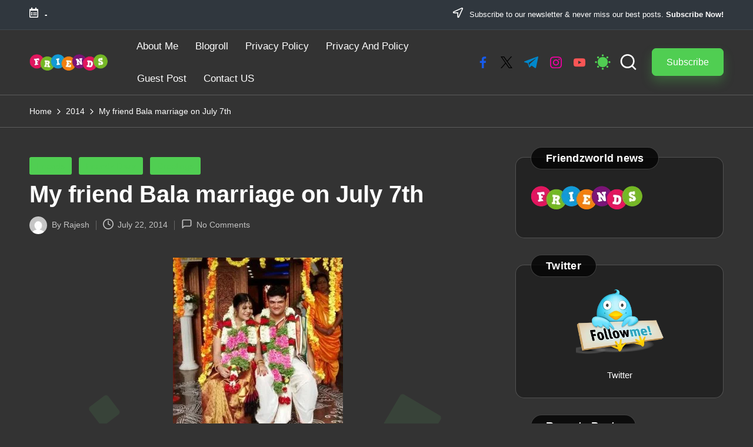

--- FILE ---
content_type: text/html; charset=UTF-8
request_url: https://friendzworld.com/2014/my-friend-bala-marriage-on-july-7th/
body_size: 39211
content:
<!DOCTYPE html><html lang="en-US" itemscope itemtype="http://schema.org/WebPage" data-theme="dark"><head><script data-no-optimize="1">var litespeed_docref=sessionStorage.getItem("litespeed_docref");litespeed_docref&&(Object.defineProperty(document,"referrer",{get:function(){return litespeed_docref}}),sessionStorage.removeItem("litespeed_docref"));</script> <meta charset="UTF-8"><link rel="profile" href="https://gmpg.org/xfn/11"><title>My friend Bala marriage on July 7th &#8211; Friendzworld</title><meta name='robots' content='max-image-preview:large' /><style>img:is([sizes="auto" i], [sizes^="auto," i]) { contain-intrinsic-size: 3000px 1500px }</style><meta name="viewport" content="width=device-width, initial-scale=1"><link rel='dns-prefetch' href='//www.googletagmanager.com' /><link rel='dns-prefetch' href='//fonts.googleapis.com' /><link rel='dns-prefetch' href='//pagead2.googlesyndication.com' /><link rel="alternate" type="application/rss+xml" title="Friendzworld &raquo; Feed" href="https://friendzworld.com/feed/" /><link rel="alternate" type="application/rss+xml" title="Friendzworld &raquo; Comments Feed" href="https://friendzworld.com/comments/feed/" /><link rel="alternate" type="application/rss+xml" title="Friendzworld &raquo; My friend Bala marriage on July 7th Comments Feed" href="https://friendzworld.com/2014/my-friend-bala-marriage-on-july-7th/feed/" /><style id="litespeed-ccss">ul{box-sizing:border-box}.entry-content{counter-reset:footnotes}:root{--wp--preset--font-size--normal:16px;--wp--preset--font-size--huge:42px}.screen-reader-text{border:0;clip:rect(1px,1px,1px,1px);-webkit-clip-path:inset(50%);clip-path:inset(50%);height:1px;margin:-1px;overflow:hidden;padding:0;position:absolute;width:1px;word-wrap:normal!important}body{--wp--preset--color--black:#000;--wp--preset--color--cyan-bluish-gray:#abb8c3;--wp--preset--color--white:#fff;--wp--preset--color--pale-pink:#f78da7;--wp--preset--color--vivid-red:#cf2e2e;--wp--preset--color--luminous-vivid-orange:#ff6900;--wp--preset--color--luminous-vivid-amber:#fcb900;--wp--preset--color--light-green-cyan:#7bdcb5;--wp--preset--color--vivid-green-cyan:#00d084;--wp--preset--color--pale-cyan-blue:#8ed1fc;--wp--preset--color--vivid-cyan-blue:#0693e3;--wp--preset--color--vivid-purple:#9b51e0;--wp--preset--gradient--vivid-cyan-blue-to-vivid-purple:linear-gradient(135deg,rgba(6,147,227,1) 0%,#9b51e0 100%);--wp--preset--gradient--light-green-cyan-to-vivid-green-cyan:linear-gradient(135deg,#7adcb4 0%,#00d082 100%);--wp--preset--gradient--luminous-vivid-amber-to-luminous-vivid-orange:linear-gradient(135deg,rgba(252,185,0,1) 0%,rgba(255,105,0,1) 100%);--wp--preset--gradient--luminous-vivid-orange-to-vivid-red:linear-gradient(135deg,rgba(255,105,0,1) 0%,#cf2e2e 100%);--wp--preset--gradient--very-light-gray-to-cyan-bluish-gray:linear-gradient(135deg,#eee 0%,#a9b8c3 100%);--wp--preset--gradient--cool-to-warm-spectrum:linear-gradient(135deg,#4aeadc 0%,#9778d1 20%,#cf2aba 40%,#ee2c82 60%,#fb6962 80%,#fef84c 100%);--wp--preset--gradient--blush-light-purple:linear-gradient(135deg,#ffceec 0%,#9896f0 100%);--wp--preset--gradient--blush-bordeaux:linear-gradient(135deg,#fecda5 0%,#fe2d2d 50%,#6b003e 100%);--wp--preset--gradient--luminous-dusk:linear-gradient(135deg,#ffcb70 0%,#c751c0 50%,#4158d0 100%);--wp--preset--gradient--pale-ocean:linear-gradient(135deg,#fff5cb 0%,#b6e3d4 50%,#33a7b5 100%);--wp--preset--gradient--electric-grass:linear-gradient(135deg,#caf880 0%,#71ce7e 100%);--wp--preset--gradient--midnight:linear-gradient(135deg,#020381 0%,#2874fc 100%);--wp--preset--font-size--small:13px;--wp--preset--font-size--medium:20px;--wp--preset--font-size--large:36px;--wp--preset--font-size--x-large:42px;--wp--preset--spacing--20:.44rem;--wp--preset--spacing--30:.67rem;--wp--preset--spacing--40:1rem;--wp--preset--spacing--50:1.5rem;--wp--preset--spacing--60:2.25rem;--wp--preset--spacing--70:3.38rem;--wp--preset--spacing--80:5.06rem;--wp--preset--shadow--natural:6px 6px 9px rgba(0,0,0,.2);--wp--preset--shadow--deep:12px 12px 50px rgba(0,0,0,.4);--wp--preset--shadow--sharp:6px 6px 0px rgba(0,0,0,.2);--wp--preset--shadow--outlined:6px 6px 0px -3px rgba(255,255,255,1),6px 6px rgba(0,0,0,1);--wp--preset--shadow--crisp:6px 6px 0px rgba(0,0,0,1)}html body{background-color:#fff}body.bloglo-menu-animation-squarebox:not(.bloglo-is-mobile) #bloglo-header-inner .bloglo-nav>ul>li>a{padding:.4rem 1.4rem .4rem}.bloglo-btn.btn-small{font-size:95%!important}body .bloglo-btn:not(.btn-text-1){line-height:1.8;border-radius:7px!important;transform:translate(0px,0px)!important;box-shadow:0 10px 18px 0 var(--bloglo-primary_27)!important}.bloglo-sidebar-style-3 #secondary .bloglo-widget{border-radius:1.5rem!important;box-shadow:none!important;border:.1rem solid rgba(190,190,190,.2)}.bloglo-sidebar-style-3.is-section-heading-init-s2 #secondary .bloglo-widget{position:relative;margin-bottom:4.5rem}.bloglo-sidebar-style-3.is-section-heading-init-s2 #secondary .bloglo-widget .widget-title{position:absolute;left:2.5rem;top:-1.8rem;z-index:2}.is-section-heading-init-s2:not(.bloglo-sidebar-style-1) #secondary .bloglo-widget .widget-title{letter-spacing:.25px;width:auto;line-height:1.2;display:inline-block;padding:8px 25px 7px;background-color:#fff;border-radius:10rem;margin-bottom:0;border:1px solid rgba(39,39,39,.75)}html[data-theme=dark] .is-section-heading-init-s2:not(.bloglo-sidebar-style-1) #secondary .bloglo-widget .widget-title{background-color:rgba(0,0,0,.75);border:.1rem solid rgba(190,190,190,.3)}.bloglo-waves-wrapper{position:fixed;width:100%;height:100%;overflow:hidden;top:0;left:0;z-index:-1}[data-theme=dark] .bloglo-breadcrumbs{background-color:transparent;border-color:rgba(190,190,190,.3)}html[data-theme=dark] .bloglo-sidebar-style-3 #secondary .bloglo-widget{background-color:rgba(0,0,0,.3)}.far{-moz-osx-font-smoothing:grayscale;-webkit-font-smoothing:antialiased;display:inline-block;font-style:normal;font-variant:normal;text-rendering:auto;line-height:1}.fa-lg{font-size:1.33333em;line-height:.75em;vertical-align:-.0667em}.fa-calendar-alt:before{content:"\f073"}.fa-location-arrow:before{content:"\f124"}.far{font-weight:400}.far{font-family:"Font Awesome 5 Free"}:root{--bloglo-black:#000;--bloglo-white:#fff;--bloglo-gray:#c2c2c2;--bloglo-gray-light:#f3f3f3;--bloglo-primary:#0554f2;--bloglo-secondary:#232323;--bloglo-secondary_38:#383838;--bloglo-gradient:linear-gradient(220deg,rgba(255,255,255,.2),rgba(255,255,255,0));--bloglo-full-radius:10rem;--bloglo-normal-radius:.3rem;--bloglo-font-awesome:"Font Awesome 5 Free";--bloglo-font-sans-serif:-apple-system,system-ui,BlinkMacSystemFont,"Segoe UI",Roboto,Oxygen-Sans,Ubuntu,Cantarell,"Helvetica Neue",sans-serif}.entry-meta:after,.entry-meta:before,.bloglo-entry:after,.bloglo-entry:before,.single .post-tags .cat-links:after,.single .post-tags .cat-links:before,.single .post-tags:after,.single .post-tags:before,.widget:after,.widget:before{content:"";display:table;clear:both}.bloglo-header-widgets .bloglo-search-simple{position:absolute;right:-1.5rem;top:100%;z-index:9;border-top-width:.2rem;border-top-style:solid}.bloglo-header-widgets .bloglo-search-simple:after{bottom:100%;right:1.6rem;content:"";width:0;height:0;margin-left:-.7rem;border:.7rem solid transparent;position:absolute;z-index:-1}#bloglo-topbar .bloglo-topbar-widget__text a,.bloglo-breadcrumbs a{display:inline-block;position:relative;transform-style:preserve-3d;-webkit-transform-style:preserve-3d}#bloglo-topbar .bloglo-topbar-widget__text a:before,.bloglo-breadcrumbs a:before{content:"";display:block;position:absolute;bottom:0;left:0;width:100%;height:.2rem;background:currentColor;-webkit-transform-origin:right center;-ms-transform-origin:right center;transform-origin:right center;-webkit-transform:scale(0,1) translateZ(.1rem);transform:scale(0,1) translateZ(.1rem);backface-visibility:hidden;-webkit-backface-visibility:hidden;transform-style:preserve-3d;-webkit-transform-style:preserve-3d;will-change:scale}#bloglo-scroll-top .bloglo-icon,#bloglo-scroll-top .bloglo-scroll-icon,#bloglo-scroll-top:before,#bloglo-header-inner:after{position:absolute;top:0;left:0;width:100%;height:100%}.author-box{border-radius:0;border:.1rem solid rgba(190,190,190,.3)}#main .entry-header .entry-title,.bloglo-form-label,.bloglo-nav>ul,.bloglo-social-nav>ul,.widget-title,button.bloglo-animate-arrow,ul{margin:0;padding:0}#main>.bloglo-container,#bloglo-scroll-top,#bloglo-scroll-top .bloglo-icon,#bloglo-copyright>.bloglo-container>.bloglo-flex-row>div,#bloglo-header-inner .bloglo-widget-wrapper,#bloglo-header-inner>.bloglo-container,#bloglo-topbar>.bloglo-container>.bloglo-flex-row>div,.author-box,.entry-meta .entry-meta-elements,.bloglo-header-element,.bloglo-header-widgets,.bloglo-header-widgets .bloglo-header-widget,.bloglo-header-widgets .bloglo-search,.bloglo-header-widgets .bloglo-search-simple .bloglo-search-form button,.bloglo-logo a,.single .entry-footer{-js-display:flex;display:-webkit-box;display:-ms-flexbox;display:flex;-ms-flex-wrap:wrap;flex-wrap:wrap;-webkit-box-align:center;-ms-flex-align:center;align-items:center}.bloglo-breadcrumbs ul,.bloglo-nav>ul,.bloglo-social-nav>ul{padding:0;margin:0;list-style:none}#bloglo-scroll-top,.entry-meta a,.bloglo-breadcrumbs a,.bloglo-btn,.bloglo-header-widgets a:not(.bloglo-btn),.bloglo-logo a,.bloglo-nav>ul>li>a,.bloglo-social-nav>ul>li>a,.single .post-tags a,a{text-decoration:none}.bloglo-btn,.bloglo-header-widgets .bloglo-search-simple .bloglo-search-form button,.bloglo-header-widgets .bloglo-search-simple .bloglo-search-form input,input[type=search],textarea{outline:none;border:none;margin:0;padding:0;text-shadow:none;-webkit-box-shadow:none;box-shadow:none}.bloglo-icon{display:inline-block;fill:currentColor;width:auto}.breadcrumb-trail .trail-items li:after{-webkit-mask-size:contain;mask-size:contain;-webkit-mask-repeat:no-repeat;mask-repeat:no-repeat;background-color:currentColor;width:1.6rem;height:1.6rem}html{overflow-x:hidden;line-height:1.15;-webkit-text-size-adjust:100%}body{margin:0;background-color:#f2f2f2}h1{font-size:3.2rem;margin:1.1rem 0}a{background-color:transparent}strong{font-weight:600}img{border-style:none}button,input,textarea{font-family:inherit;font-size:100%;line-height:1.15;margin:0}button,input{overflow:visible}button{text-transform:none}[type=button],[type=submit],button{-webkit-appearance:button}[type=button]::-moz-focus-inner,[type=submit]::-moz-focus-inner,button::-moz-focus-inner{border-style:none;padding:0}[type=button]:-moz-focusring,[type=submit]:-moz-focusring,button:-moz-focusring{outline:.1rem dotted ButtonText}textarea{overflow:auto}[type=checkbox]{-webkit-box-sizing:border-box;box-sizing:border-box;padding:0}[type=search]{-webkit-appearance:textfield;outline-offset:-.2rem}[type=search]::-webkit-search-decoration{-webkit-appearance:none}::-webkit-file-upload-button{-webkit-appearance:button;font:inherit}html{-webkit-box-sizing:border-box;box-sizing:border-box;overflow-y:scroll;max-width:100%}*,*:before,*:after{box-sizing:inherit;-webkit-box-sizing:inherit;-webkit-font-smoothing:antialiased;word-break:break-word;word-wrap:break-word}a,button,input,label,textarea{-ms-touch-action:manipulation;touch-action:manipulation}p{margin-top:1.6rem;margin-bottom:1.6rem}svg:not(:root){overflow:hidden}p:empty{display:none}a{color:inherit;-webkit-text-decoration-skip:objects}h1{margin-top:2rem;margin-bottom:1.2rem}.h4{margin-top:2.4rem;margin-bottom:.8rem}.h4,h1{text-rendering:optimizeLegibility}[type=checkbox]{margin-right:1rem}.bloglo-text-align-left{text-align:left}img{vertical-align:middle;max-width:100%;height:auto}textarea{resize:vertical}.screen-reader-text{border:0;clip:rect(.1rem,.1rem,.1rem,.1rem);-webkit-clip-path:inset(50%);clip-path:inset(50%);height:.1rem;margin:-.1rem;overflow:hidden;padding:0;position:absolute!important;width:.1rem;word-wrap:normal!important;word-break:normal}.skip-link{left:-15998rem;top:4rem;z-index:999999999;text-decoration:underline}#page{position:relative;-js-display:flex;display:-webkit-box;display:-ms-flexbox;display:flex;min-height:100vh;-webkit-box-orient:vertical;-webkit-box-direction:normal;-ms-flex-direction:column;flex-direction:column}.bloglo-container{padding:0 5rem;margin:0 auto;width:100%}.bloglo-layout__fw-stretched .bloglo-container,.bloglo-layout__fw-stretched .bloglo-header-container{max-width:100%}.bloglo-flex-row{-js-display:flex;display:-webkit-box;display:-ms-flexbox;display:flex;-webkit-box-flex:0;-ms-flex:0 1 auto;flex:0 1 auto;-webkit-box-orient:horizontal;-webkit-box-direction:normal;-ms-flex-direction:row;flex-direction:row;-ms-flex-wrap:wrap;flex-wrap:wrap;--bloglo-gutter-x:2.4rem;--bloglo-gutter-y:0;margin-top:calc(var(--bloglo-gutter-y)*-1);margin-right:calc(var(--bloglo-gutter-x)/-2);margin-left:calc(var(--bloglo-gutter-x)/-2)}.bloglo-flex-row div[class^=col-],.bloglo-flex-row div[class*=col-]{-webkit-box-sizing:border-box;box-sizing:border-box;-webkit-box-flex:0;-ms-flex:0 0 auto;flex:0 0 auto;width:100%;padding-right:calc(var(--bloglo-gutter-x)/2);padding-left:calc(var(--bloglo-gutter-x)/2);margin-top:var(--bloglo-gutter-y)}.site .bloglo-flex-row .col-xs-12{-ms-flex-preferred-size:100%;flex-basis:100%;max-width:100%}.site .bloglo-flex-row .center-xs{-webkit-box-pack:center;-ms-flex-pack:center;justify-content:center;text-align:center}.bloglo-btn{-js-display:inline-flex;display:-webkit-inline-box;display:-ms-inline-flexbox;display:inline-flex;-webkit-box-align:center;-ms-flex-align:center;align-items:center;-webkit-box-pack:center;-ms-flex-pack:center;justify-content:center;text-align:center;max-width:100%;-moz-appearance:none;-webkit-appearance:none;-webkit-box-shadow:none;box-shadow:none;border-style:solid;-ms-flex-negative:0;flex-shrink:0;font-size:inherit;min-height:5rem;padding:1rem 3.2rem}@media (max-width:48.875em){.bloglo-btn{padding:.99rem 2.3rem;min-height:4.5rem}}.bloglo-btn span{z-index:2;position:relative}.btn-small{font-size:90%!important;min-height:4rem;padding:.8rem 2.4rem}.bloglo-btn.btn-text-1{padding:0!important;min-height:0;height:auto;background:0 0!important;-webkit-box-shadow:none!important;box-shadow:none!important;border:none!important;font-weight:500}.bloglo-btn.btn-text-1 span{padding:0}.bloglo-btn.btn-text-1 span:before{content:"";position:absolute;bottom:-.1rem;left:0;width:100%;height:.1rem;border-radius:0}.bloglo-btn.btn-text-1 span:before{background:currentColor;-webkit-transform-origin:right center;-ms-transform-origin:right center;transform-origin:right center;-webkit-transform:scale(0,1);-ms-transform:scale(0,1);transform:scale(0,1);backface-visibility:hidden;-webkit-backface-visibility:hidden;will-change:scale;z-index:1}input[type=search],textarea{font-size:inherit;font-weight:400;font-family:-apple-system,system-ui,BlinkMacSystemFont,"Segoe UI",Roboto,Oxygen-Sans,Ubuntu,Cantarell,"Helvetica Neue",sans-serif;border:.2rem solid rgba(190,190,190,.3);background-color:var(--bloglo-white);padding:.9rem 1.6rem;color:#66717f;width:100%;border-radius:var(--bloglo-normal-radius);line-height:1!important;min-height:5rem}label{display:inline-block;font-weight:600}textarea{line-height:1.5!important;min-height:18.72rem;max-height:60rem}input:-webkit-autofill{animation-name:autofill;-webkit-animation-name:autofill;animation-fill-mode:both;-webkit-animation-fill-mode:both}.bloglo-input-supported input[type=checkbox]{position:relative;border:.2rem solid currentColor;border-radius:var(--bloglo-normal-radius);background:0 0;clear:none;display:inline-block!important;line-height:0;margin:0 .96em 0 0;outline:0;padding:0!important;text-align:center;vertical-align:text-top;height:2rem;width:2rem;min-width:2rem;-webkit-appearance:none;-moz-appearance:none;opacity:.5}.bloglo-input-supported input[type=checkbox]:before{content:"";opacity:0;position:absolute}.bloglo-input-supported input[type=checkbox]{-webkit-box-shadow:inset 0 0 0 0;box-shadow:inset 0 0 0 0}.bloglo-input-supported input[type=checkbox]:before{left:.6rem;top:.2rem;width:.5rem;height:1rem;border:solid var(--bloglo-white);border-width:0 .2rem .2rem 0;-webkit-transform:rotate(45deg);-ms-transform:rotate(45deg);transform:rotate(45deg);-webkit-transform:scale(0);-ms-transform:scale(0);transform:scale(0);z-index:2}.bloglo-social-nav{-ms-flex-align:center;align-items:center}.bloglo-social-nav,.bloglo-social-nav>ul{height:100%;-js-display:flex;display:-webkit-box;display:-ms-flexbox;display:flex}.bloglo-social-nav>ul{-ms-flex-wrap:wrap;flex-wrap:wrap;width:100%}.bloglo-social-nav>ul>li{position:relative;-webkit-box-align:center;-ms-flex-align:center;align-items:center;-js-display:flex;display:-webkit-box;display:-ms-flexbox;display:flex;-ms-flex-wrap:wrap;flex-wrap:wrap;-ms-flex-negative:0;flex-shrink:0;height:100%}.bloglo-social-nav>ul>li:last-child>a{margin-right:0}.bloglo-social-nav>ul>li>a{display:block;margin-right:1.6rem}.bloglo-social-nav>ul>li>a>span:not(.screen-reader-text){display:block;-js-display:flex;display:-webkit-box;display:-ms-flexbox;display:flex;-webkit-box-align:center;-ms-flex-align:center;align-items:center;-webkit-box-pack:center;-ms-flex-pack:center;justify-content:center;position:relative;color:inherit;font-weight:400;overflow-y:hidden}.bloglo-social-nav>ul>li>a .bloglo-icon{padding-left:.2rem;padding-right:.2rem}.bloglo-social-nav>ul>li>a:before{display:none!important}.bloglo-social-nav>ul>li>a .bloglo-icon{-js-display:inline-flex;display:-webkit-inline-box;display:-ms-inline-flexbox;display:inline-flex;-webkit-box-align:center;-ms-flex-align:center;align-items:center;-webkit-box-pack:center;-ms-flex-pack:center;justify-content:center;opacity:1;will-change:transform}.bloglo-social-nav>ul>li>a .bloglo-icon.bottom-icon{position:absolute;-webkit-transform:translate3d(0,225%,0);transform:translate3d(0,225%,0)}.bloglo-social-nav>ul>li>a span{position:relative}.bloglo-social-nav>ul>li>a .bloglo-icon{height:1.6rem}.bloglo-social-nav.bloglo-large>ul>li>a .bloglo-icon{height:2rem}.bloglo-social-nav.minimal-fill>ul>li>a>span.facebook{color:#175beb}.bloglo-social-nav.minimal-fill>ul>li>a>span.twitter{color:#000}.bloglo-social-nav.minimal-fill>ul>li>a>span.instagram{color:#ef00a2}.bloglo-social-nav.minimal-fill>ul>li>a>span.youtube{color:red}.bloglo-social-nav.minimal-fill>ul>li>a>span.telegram{color:#08c}#bloglo-topbar{border-style:solid;border-left:none;border-right:none;border-width:0;font-size:1.3rem;z-index:6}#bloglo-topbar,#bloglo-topbar>.bloglo-container{position:relative}#bloglo-topbar>.bloglo-container>.bloglo-flex-row{position:relative;margin-top:0;margin-bottom:0;min-height:5rem;-webkit-box-align:stretch;-ms-flex-align:stretch;align-items:stretch}#bloglo-topbar>.bloglo-container>.bloglo-flex-row>div{width:auto;max-width:100%}#bloglo-topbar .bloglo-topbar-widget{-js-display:flex;display:-webkit-box;display:-ms-flexbox;display:flex;-webkit-box-align:center;-ms-flex-align:center;align-items:center;-ms-flex-wrap:wrap;flex-wrap:wrap;padding-left:1rem;padding-right:1rem;position:relative;z-index:5}#bloglo-topbar .bloglo-topbar-widget:first-child{padding-left:0;border-left:0}#bloglo-topbar .bloglo-topbar-widget:last-child{padding-right:0;border-right:0!important}#bloglo-topbar .bloglo-topbar-widget:last-child:after{display:none!important}#bloglo-topbar .bloglo-topbar-widget__text .bloglo-icon{margin:0 .7rem 0 0;height:1.84rem;position:relative;vertical-align:middle}.bloglo-topbar-widget:after{background-color:rgba(190,190,190,.3)}#bloglo-header{position:relative}#bloglo-header-inner{border-style:solid;border-left:none;border-right:none;border-width:0}#bloglo-header-inner:after{content:""}#bloglo-header-inner>.bloglo-container{-webkit-box-align:stretch;-ms-flex-align:stretch;align-items:stretch}#bloglo-header-inner .bloglo-widget-wrapper{position:relative;height:100%;-webkit-box-align:center;-ms-flex-align:center;align-items:center}.bloglo-header-element:not(.bloglo-mobile-nav){position:relative}.bloglo-header-element{z-index:99}.bloglo-header-element>.bloglo-header-widget:first-child{margin-left:1.8rem}.bloglo-header-element.bloglo-header-widgets{z-index:5}.bloglo-header-element:first-child{margin-left:0}.bloglo-header-widgets .bloglo-header-widget .bloglo-darkmode input{display:none!important}.bloglo-header-widgets .bloglo-header-widget .bloglo-darkmode input:before{opacity:0;visibility:hidden}.bloglo-header-widgets .bloglo-header-widget .bloglo-darkmode .bloglo-darkmode-toogle{--size:1.8rem;appearance:none;outline:none;width:var(--size);height:var(--size);box-shadow:inset calc(var(--size)*0.33) calc(var(--size)*-0.25) 0;border-radius:100rem;color:var(--bloglo-secondary);border:none;margin:0 0 1px;min-width:unset;opacity:1;vertical-align:middle}html[data-theme=dark] .bloglo-header-widgets .bloglo-header-widget .bloglo-darkmode .bloglo-darkmode-toogle{--size:1.375em;--ray-size:calc(var(--size)*-0.4);--offset-orthogonal:calc(var(--size)*0.65);--offset-diagonal:calc(var(--size)*0.45);transform:scale(.75);color:var(--bloglo-primary);box-shadow:inset 0 0 0 var(--size),calc(var(--offset-orthogonal)*-1) 0 0 var(--ray-size),var(--offset-orthogonal) 0 0 var(--ray-size),0 calc(var(--offset-orthogonal)*-1) 0 var(--ray-size),0 var(--offset-orthogonal) 0 var(--ray-size),calc(var(--offset-diagonal)*-1) calc(var(--offset-diagonal)*-1) 0 var(--ray-size),var(--offset-diagonal) var(--offset-diagonal) 0 var(--ray-size),calc(var(--offset-diagonal)*-1) var(--offset-diagonal) 0 var(--ray-size),var(--offset-diagonal) calc(var(--offset-diagonal)*-1) 0 var(--ray-size)!important}.bloglo-header-widgets a:not(.bloglo-btn){color:inherit}.bloglo-header-widgets .bloglo-header-widget{height:100%;max-height:9rem;position:relative;padding-left:.8rem;padding-right:.8rem}.bloglo-header-widgets .bloglo-header-widget.bloglo-header-widget__button{padding-left:1.6rem;padding-right:1.6rem}.bloglo-header-widgets .bloglo-search{position:relative}.bloglo-header-widgets .dropdown-item{width:28rem;background-color:var(--bloglo-white);-webkit-box-shadow:0 1rem 3.5rem -.3rem rgba(0,0,0,.12);box-shadow:0 1rem 3.5rem -.3rem rgba(0,0,0,.12);border-radius:0 0 .3rem .3rem;border:.1rem solid rgba(190,190,190,.3);border-top-width:.2rem}.bloglo-header-widget:after{width:.1rem;height:1.6rem;background-color:rgba(190,190,190,.3);display:inline-block;position:relative;right:-.5rem;margin:-1.6rem 0 -1.6rem 1rem}.bloglo-header-layout-2 .bloglo-logo{-webkit-box-align:start;-ms-flex-align:start;align-items:flex-start;-webkit-box-pack:center;-ms-flex-pack:center;justify-content:center}.bloglo-header-layout-2 .bloglo-header-widget:last-of-type{padding-right:0}.bloglo-header-layout-2 .bloglo-header-widget:last-of-type:after{display:none}.bloglo-header-layout-2 .bloglo-header-container .bloglo-logo{margin-right:3.2rem}.bloglo-header-layout-2 .bloglo-header-container .bloglo-nav{-webkit-box-flex:1;-ms-flex:1;flex:1}.bloglo-header-layout-2 .bloglo-header-container .bloglo-header-widgets{margin-left:auto;-webkit-box-pack:end;-ms-flex-pack:end;justify-content:flex-end}.bloglo-header-layout-2 .bloglo-header-container .bloglo-header-widgets:last-child{margin-right:0}#hero .hero-four-slider .bloglo-grid-row .hover-slider-item-wrapper:first-child{grid-area:1/1/span 2/span 2}@media screen and (max-width:960px){#hero .hero-four-slider .bloglo-grid-row .hover-slider-item-wrapper:first-child{grid-area:unset}}.bloglo-header-widgets .bloglo-search-simple .bloglo-form-label{display:block;width:100%}.bloglo-header-widgets .bloglo-search-simple .bloglo-search-form input{background-color:rgba(0,0,0,0)!important}.bloglo-header-widgets .bloglo-search-simple .bloglo-search-form input{font-size:1.5rem;color:var(--bloglo-secondary);display:block;width:100%;padding:1.6rem 4.5rem 1.6rem 2rem}.bloglo-header-widgets .bloglo-search-simple .bloglo-search-form button{position:absolute;top:0;bottom:0;width:3.2rem;height:3.2rem;padding:.8rem;border-radius:10rem;margin:auto 0}.bloglo-header-widgets .bloglo-search-simple .bloglo-search-form button:not(.bloglo-search-close){right:5.6rem;color:var(--bloglo-white);background-color:var(--bloglo-primary)}.bloglo-header-widgets .bloglo-search-simple .bloglo-search-form button:not(.bloglo-search-close) svg{fill:currentColor}.bloglo-header-widgets .bloglo-search-simple .bloglo-search-form .bloglo-search-close{right:1.6rem}.bloglo-header-widgets .bloglo-search-simple .bloglo-search-form .bloglo-search-close svg{display:inline-block;vertical-align:middle}.bloglo-search-simple{opacity:0;visibility:hidden;-webkit-transform:translateY(.5rem);-ms-transform:translateY(.5rem);transform:translateY(.5rem)}.bloglo-logo{-webkit-box-orient:vertical;-webkit-box-direction:normal;-ms-flex-direction:column;flex-direction:column}.bloglo-logo a img{display:block;width:auto;height:auto;max-width:100%}.bloglo-nav{max-width:100%;-js-display:flex;display:-webkit-box;display:-ms-flexbox;display:flex;-webkit-box-align:center;-ms-flex-align:center;align-items:center;-webkit-font-smoothing:antialiased;-ms-flex-preferred-size:auto;flex-basis:auto}.bloglo-nav>ul{width:100%;height:100%}.bloglo-nav>ul,.bloglo-nav>ul>li{-js-display:flex;display:-webkit-box;display:-ms-flexbox;display:flex;-ms-flex-wrap:wrap;flex-wrap:wrap}.bloglo-nav>ul>li{position:relative;-ms-flex-align:center;align-items:center;-ms-flex-negative:0;flex-shrink:0;margin-left:1.6rem}.bloglo-nav>ul>li:first-child,.bloglo-nav>ul>li:first-of-type{margin-left:0!important}.bloglo-nav>ul>li>a{display:block;-js-display:flex;display:-webkit-box;display:-ms-flexbox;display:flex;-webkit-box-align:center;-ms-flex-align:center;align-items:center;-ms-flex-wrap:wrap;flex-wrap:wrap;position:relative}.bloglo-nav>ul>li:last-child{margin-right:0!important}#bloglo-header-inner .bloglo-nav>ul{min-height:9rem}#bloglo-header-inner .bloglo-nav>ul>li{margin-left:2.8rem}@media screen and (min-width:60.063em) and (max-width:64.375em){#bloglo-header-inner .bloglo-nav>ul>li{margin-left:2rem}}#bloglo-header-inner .bloglo-nav>ul>li>a{font-size:inherit;font-weight:500}.bloglo-menu-animation-squarebox:not(.bloglo-is-mobile) #bloglo-header-inner .bloglo-nav>ul>li{margin-left:.1rem}.bloglo-menu-animation-squarebox:not(.bloglo-is-mobile) #bloglo-header-inner .bloglo-nav>ul>li>a{padding:.6rem 1.4rem}.bloglo-sticky-sidebar{-ms-flex-item-align:stretch!important;align-self:stretch!important}.bloglo-sticky-sidebar .bloglo-sidebar-inner{backface-visibility:hidden;-webkit-backface-visibility:hidden;position:-webkit-sticky;position:sticky;top:var(--bloglo-sticky-h-offset,2rem)}#primary,#secondary{margin-top:5rem;margin-bottom:7rem}.bloglo-sidebar-style-3 #secondary .bloglo-widget{border:.1rem solid rgba(190,190,190,.3);border-radius:var(--bloglo-normal-radius);margin-bottom:2rem;padding:2.5rem}#main{-js-display:flex;display:-webkit-box;display:-ms-flexbox;display:flex;-webkit-box-orient:vertical;-webkit-box-direction:normal;-ms-flex-direction:column;flex-direction:column;-webkit-box-flex:1;-ms-flex-positive:1;flex-grow:1;-ms-flex-negative:1;flex-shrink:1;-ms-flex-preferred-size:auto;flex-basis:auto;word-break:break-word}#main>.bloglo-container{-webkit-box-align:stretch;-ms-flex-align:stretch;align-items:stretch}#main>.bloglo-container #primary{min-width:0;min-height:0;-webkit-box-flex:1;-ms-flex-positive:1;flex-grow:1;-ms-flex-negative:1;flex-shrink:1;-ms-flex-preferred-size:auto;flex-basis:auto}#main>.bloglo-container #secondary{-ms-flex-negative:0;flex-shrink:0;-webkit-box-flex:0;-ms-flex-positive:0;flex-grow:0}.bloglo-widget .widget-title{position:relative;overflow:hidden}.bloglo-sidebar-position__right-sidebar #primary{padding-right:5rem}.breadcrumbs{max-width:100%}.breadcrumb-trail{width:100%}.breadcrumb-trail .trail-items li{display:inline}.breadcrumb-trail .trail-items li:after{-webkit-mask-image:url('data:image/svg+xml;utf8,<svg xmlns="http://www.w3.org/2000/svg" width="32" height="32" viewBox="0 0 32 32"><path d="M20.954 14.487l-8.008-8.008c-.534-.534-1.335-.534-1.868 0s-.534 1.335 0 1.868l7.074 7.074-7.074 7.074a1.29 1.29 0 000 1.868c.267.267.534.4.934.4s.667-.133.934-.4l8.008-8.008a1.29 1.29 0 000-1.868z"/></svg>');mask-image:url('data:image/svg+xml;utf8,<svg xmlns="http://www.w3.org/2000/svg" width="32" height="32" viewBox="0 0 32 32"><path d="M20.954 14.487l-8.008-8.008c-.534-.534-1.335-.534-1.868 0s-.534 1.335 0 1.868l7.074 7.074-7.074 7.074a1.29 1.29 0 000 1.868c.267.267.534.4.934.4s.667-.133.934-.4l8.008-8.008a1.29 1.29 0 000-1.868z"/></svg>');content:"";margin:0 .4rem;display:inline-block;vertical-align:middle;line-height:1}.breadcrumb-trail .trail-items li:last-child:after{display:none}.bloglo-breadcrumbs{font-size:1.4rem;border-width:0}#bloglo-copyright .bloglo-flex-row>div:empty{display:none}#bloglo-copyright>.bloglo-container>.bloglo-flex-row>div{width:auto;padding-top:.6rem;padding-bottom:.6rem}.bloglo-copyright-layout-1 #bloglo-copyright>.bloglo-container>.bloglo-flex-row>div{-ms-flex-preferred-size:100%;flex-basis:100%;-ms-flex-negative:0;flex-shrink:0;-webkit-box-pack:center;-ms-flex-pack:center;justify-content:center}#bloglo-scroll-top{-webkit-box-align:center;-ms-flex-align:center;align-items:center;-webkit-box-pack:center;-ms-flex-pack:center;justify-content:center;position:fixed;bottom:2.5rem;right:2rem;z-index:997;width:4rem;height:4rem;opacity:0;-webkit-transform:translate3d(0,3rem,0);transform:translate3d(0,3rem,0)}#bloglo-scroll-top .bloglo-scroll-icon{overflow:hidden;z-index:2}#bloglo-scroll-top .bloglo-icon{-webkit-box-align:center;-ms-flex-align:center;align-items:center;-webkit-box-pack:center;-ms-flex-pack:center;justify-content:center;height:2rem;color:var(--bloglo-white);-webkit-transform:translateY(1.1rem);-ms-transform:translateY(1.1rem);transform:translateY(1.1rem)}#bloglo-scroll-top:before{content:"";z-index:1;border-radius:10rem;background-color:var(--bloglo-primary);-webkit-transform:scale(1);-ms-transform:scale(1);transform:scale(1);border:.1rem solid rgba(190,190,190,.3)}#bloglo-scroll-top svg{fill:var(--bloglo-white)}.widget.bloglo-entry .textwidget>p:first-child{margin-top:0}.bloglo-widget.widget:not(.widget_text):not(.hester-core-custom-list-widget) ul{list-style:none;margin-left:0;margin-right:0}#main .bloglo-widget{margin-bottom:4rem}.widget-title{margin-top:0;position:relative;display:block;margin-bottom:1.8rem}.widget ul{line-height:1.5}.widget ul:last-child{margin-bottom:0}.widget ul:not(.wp-block-social-links) li{margin-bottom:1rem}.widget ul:not(.wp-block-social-links) li:last-child{margin-bottom:0}.widget.bloglo-entry p{margin-top:1.6rem;margin-bottom:1.6rem}.widget.bloglo-entry p:last-child{margin-bottom:0}.bloglo-sidebar-container .widget ul:not(.bloglo-socials-menu)>li:not(:first-child){padding-top:1rem;border-top:.1rem solid rgba(190,190,190,.3)}.widget.widget_recent_entries a{display:block}.widget.widget_recent_entries>ul>li{margin-bottom:2rem}.widget.widget_recent_entries>ul>li>a{margin-bottom:.6rem;font-weight:600}.bloglo-entry>:first-child{margin-top:0}.bloglo-entry>:last-child{margin-bottom:0}.bloglo-entry ul{list-style:disc}.bloglo-entry ul{margin-left:4rem}.bloglo-entry ul:not(.wp-block-social-links) li:not(.blocks-gallery-item):last-child{margin-bottom:0}.bloglo-entry p{margin-bottom:1.5rem;margin-top:1.5rem}.bloglo-entry ul{margin-bottom:2rem;margin-top:2rem}.author-avatar img{border-radius:var(--bloglo-full-radius);width:3rem;vertical-align:middle;margin-right:.8rem;display:inline-block}#main .content-area .entry-meta a{color:inherit}.entry-meta{font-size:1.4rem;margin-top:1.2rem}.entry-meta .bloglo-icon{height:1.827rem;margin-right:.7rem;vertical-align:text-bottom}.entry-meta .entry-meta-elements>span{padding:0 1.1rem;line-height:1.2}.entry-meta .entry-meta-elements>span,.entry-meta .entry-meta-elements>span .posted-by{-js-display:inline-flex;display:-webkit-inline-box;display:-ms-inline-flexbox;display:inline-flex;-webkit-box-align:center;-ms-flex-align:center;align-items:center}.entry-meta .entry-meta-elements>span:first-child{padding-left:0}.entry-meta .entry-meta-elements>span:last-child{margin-right:0;padding-right:0}.entry-meta .entry-meta-elements>span:before{content:"";height:1.6rem;width:.1rem;background-color:rgba(0,0,0,.25);position:relative;left:-1.1rem}.entry-meta .entry-meta-elements>span:first-child:before{display:none}.single .entry-footer{margin-top:4rem}.single .entry-footer .post-tags{margin-right:auto;padding-right:2rem}.single-post .entry-content{margin-top:4rem}.single .post-tags{margin-bottom:-.5rem}.single .post-tags .cat-links{display:inline-block}.single .post-category{margin-bottom:.3rem;font-size:1.4rem}.single .post-category a{-js-display:inline-flex;display:-webkit-inline-box;display:-ms-inline-flexbox;display:inline-flex;font-weight:500;padding:.6rem 1rem;line-height:1;border-radius:var(--bloglo-normal-radius);text-decoration:none;margin:0 .4rem .8rem}.single .post-category a{border-width:.2rem;border-style:solid}.single .post-category a:first-of-type{margin-left:0}.single .entry-header{text-align:left;margin-bottom:1rem}.single .entry-meta{text-align:left;margin-top:1.6rem}.single .entry-content{margin-bottom:5rem}.single .entry-content>:last-child{margin-bottom:0!important}#main .post-tags a{color:inherit}.single .post-tags a{display:block;float:left;text-transform:none;letter-spacing:0;border-radius:var(--bloglo-full-radius);padding:.8rem 1.4rem;margin:.8rem .8rem 0 0;background-color:rgba(190,190,190,.12);border:.1rem solid rgba(190,190,190,.3);line-height:1;font-size:1.3rem}.single .post-tags a:after{display:none!important}.single.bloglo-page-title-align-left .bloglo-article>.entry-header,.single.bloglo-page-title-align-left .bloglo-article>.post-category{text-align:left}.single.bloglo-page-title-align-left .bloglo-article>.entry-meta>.entry-meta-elements{-webkit-box-pack:start;-ms-flex-pack:start;justify-content:flex-start}#main .author-box-title a{color:inherit}.author-box{-ms-flex-wrap:nowrap;flex-wrap:nowrap;padding:4rem;margin:3rem auto}.author-box .author-box-avatar,.author-box .author-box-meta{min-width:0;min-height:0}.author-box .author-box-avatar{-ms-flex-item-align:start;align-self:flex-start;-ms-flex-negative:0;flex-shrink:0;-webkit-box-flex:0;-ms-flex-positive:0;flex-grow:0;margin-right:2.5rem}.author-box .author-box-avatar img{display:block;border-radius:50%}.author-box .author-box-meta{-ms-flex-negative:1;flex-shrink:1;-webkit-box-flex:0;-ms-flex-positive:0;flex-grow:0}.author-box .author-box-title{margin-top:0;margin-bottom:.8rem}.author-box .author-box-content{line-height:1.6}.author-box .more-posts-button{margin-top:1.6rem}#cancel-comment-reply-link{font-size:1.3rem;border-radius:var(--bloglo-normal-radius);border:.2rem solid currentColor;font-weight:500;padding:.4rem .7rem;line-height:1;text-decoration:none;text-transform:capitalize;margin-left:1.4rem;color:inherit}.comment-form>p{-ms-flex-preferred-size:100%;flex-basis:100%;margin-top:0;margin-bottom:.8em}.comment-form textarea{height:19.2rem}button.bloglo-animate-arrow{-webkit-appearance:none;border:none;-webkit-box-shadow:none;box-shadow:none;background:0 0;outline:none}.bloglo-animate-arrow .arrow-bar{-webkit-transform:scaleX(0);-ms-transform:scaleX(0);transform:scaleX(0)}.bloglo-animate-arrow svg{vertical-align:middle}.bloglo-animate-arrow.right-arrow svg{-webkit-transform:rotate(180deg);-ms-transform:rotate(180deg);transform:rotate(180deg)}.bloglo-animate-arrow.right-arrow .arrow-bar{-webkit-transform-origin:100% 0;-ms-transform-origin:100% 0;transform-origin:100% 0}.bloglo-animate-arrow.right-arrow .arrow-handle{-webkit-transform:translateX(.6rem);-ms-transform:translateX(.6rem);transform:translateX(.6rem)}.bloglo-hamburger{padding:0;display:inline-block;font:inherit;color:inherit;text-transform:none;background-color:transparent;border:0;margin:0;overflow:visible}.hamburger-box{width:2.5rem;height:1.4rem;display:inline-block;position:relative}.hamburger-inner{display:block;top:50%;margin-top:-.1rem}.hamburger-inner,.hamburger-inner:before,.hamburger-inner:after{width:2.8rem;height:2px;background-color:#232323;border-radius:var(--bloglo-normal-radius);position:absolute}.hamburger-inner:before,.hamburger-inner:after{content:"";display:block}.hamburger-inner:before{top:-5px}.hamburger-inner:after{bottom:-5px}.bloglo-mobile-nav{display:none;margin-left:2.4rem}.bloglo-hamburger,.bloglo-mobile-nav{-webkit-box-align:center;-ms-flex-align:center;align-items:center}body:not(.is-mobile-menu-active) .bloglo-hamburger .hamburger-box .hamburger-inner:before{width:1.5rem}.bloglo-hamburger{-js-display:inline-flex;display:-webkit-inline-box;display:-ms-inline-flexbox;display:inline-flex;border-radius:var(--bloglo-normal-radius)}.bloglo-hamburger .hamburger-inner,.bloglo-hamburger .hamburger-inner:before,.bloglo-hamburger .hamburger-inner:after{background-color:currentColor}button.bloglo-hamburger{outline:none}#bloglo-header:after{content:"";position:fixed;top:100%;left:0;right:0;height:100vh;background-color:rgba(255,255,255,.85);z-index:991;opacity:0;visibility:hidden;will-change:opacity,visibility;-webkit-transform:translate3d(0,0,0);transform:translate3d(0,0,0)}@media only screen and (min-width:600px){.site .bloglo-flex-row .start-sm{-webkit-box-pack:start;-ms-flex-pack:start;justify-content:flex-start;text-align:left}.site .bloglo-flex-row .end-sm{-webkit-box-pack:end;-ms-flex-pack:end;justify-content:flex-end;text-align:end;margin-left:auto}}@media only screen and (min-width:783px){.site .bloglo-flex-row .col-md{-webkit-box-flex:1;-ms-flex-positive:1;flex-grow:1;-ms-flex-negative:1;flex-shrink:1;max-width:100%;-ms-flex-preferred-size:0;flex-basis:0}.site .bloglo-flex-row .col-md.flex-basis-auto{-ms-flex-preferred-size:auto;flex-basis:auto}.site .bloglo-flex-row .end-md{-webkit-box-pack:end;-ms-flex-pack:end;justify-content:flex-end;text-align:end;margin-left:auto}}@media screen and (max-width:768px){.bloglo-hide-mobile-tablet{display:none!important}.bloglo-container{padding:0 3rem}.bloglo-header-widgets .bloglo-header-widget,.bloglo-header-widgets .bloglo-header-widget.bloglo-header-widget__button{padding-left:1rem;padding-right:1rem}.bloglo-mobile-nav{margin-left:1.6rem}}@media screen and (max-width:599px){#bloglo-header-inner .bloglo-widget-wrapper,.bloglo-header-element,.bloglo-header-widgets .bloglo-header-widget{position:static}.bloglo-header-widgets .dropdown-item:after{display:none}.author-avatar img{display:none}.single .entry-footer{display:block}.author-box{padding:2.5rem}.author-box .author-box-avatar{display:none}}@media screen and (max-width:480px){.bloglo-hide-mobile{display:none!important}#page{min-height:-webkit-fill-available}}@media screen and (max-width:960px){#bloglo-topbar>.bloglo-container>.bloglo-flex-row>div .bloglo-topbar-widget{padding-top:.6rem;padding-bottom:.6rem}#bloglo-topbar .bloglo-topbar-widget{padding-left:.8rem;padding-right:.8rem}#main>.bloglo-container{display:block}#primary{max-width:100%!important;padding-left:0!important;padding-right:0!important;margin-top:4rem}.site-main #secondary{width:100%;margin-top:4rem}}@media all and (-ms-high-contrast:none),(-ms-high-contrast:active){.site .bloglo-flex-row:after{content:"";display:block;min-height:inherit;font-size:0}.bloglo-btn{height:1rem}#main>.bloglo-container #primary{-ms-flex-preferred-size:0%;flex-basis:0%}}.bloglo-btn{background-color:var(--bloglo-primary)}.bloglo-topbar-widget__text a,.bloglo-social-nav>ul>li>a .bloglo-icon.bottom-icon,.single .post-category a,#bloglo-topbar .bloglo-topbar-widget__text .bloglo-icon{color:var(--bloglo-primary)}.single .post-category a{border-color:var(--bloglo-primary)}#masthead .bloglo-header-widgets .dropdown-item:after{border-bottom-color:var(--bloglo-primary);outline:none!important}.bloglo-header-widgets .dropdown-item{border-top-color:var(--bloglo-primary)}::-webkit-selection{background-color:var(--bloglo-primary);color:var(--bloglo-white)}*{scrollbar-width:thin;scrollbar-color:rgba(0,0,0,.2) transparent}::-webkit-scrollbar{width:.7rem;height:.7rem}::-webkit-scrollbar-track{background:0 0}::-webkit-scrollbar-thumb{background:rgba(0,0,0,.2)}::-webkit-scrollbar-thumb:hover{background:rgba(0,0,0,.4)}a.bloglo-btn span{vertical-align:baseline}@media (prefers-reduced-motion:reduce){*{animation-duration:0s!important}}[data-theme=dark]{--bloglo-white:#333;--bloglo-secondary:#fff !important}[data-theme=dark] select option{background:rgba(0,0,0,.3);color:#fff}[data-theme=dark] #bloglo-scroll-top svg{fill:#fff}[data-theme=dark] #comments a,[data-theme=dark] .bloglo-header-widgets .bloglo-search-simple .bloglo-search-form button:not(.bloglo-search-close),[data-theme=dark] #bloglo-header,[data-theme=dark] .bloglo-header-widgets a:not(.bloglo-btn),[data-theme=dark] .bloglo-logo a,[data-theme=dark] .bloglo-hamburger,[data-theme=dark] h1,[data-theme=dark] .h4,[data-theme=dark] body,[data-theme=dark] #bloglo-header .bloglo-nav li>a{color:#fff}[data-theme=dark] .bloglo-btn.btn-text-1,[data-theme=dark] .btn-text-1,[data-theme=dark] .entry-meta{color:rgba(255,255,255,.7)}[data-theme=dark] .entry-meta .entry-meta-elements>span:before{background-color:rgba(255,255,255,.25)}[data-theme=dark] #bloglo-topbar,[data-theme=dark] #bloglo-header-inner{border-color:rgba(255,255,255,.08)}html[data-theme=dark] body,[data-theme=dark] #bloglo-header-inner{background:#333}[data-theme=dark] .bloglo-btn.btn-text-1>span:before{background-color:#fff}@media screen and (max-width:1024px){[data-theme=dark] #bloglo-header-inner .site-navigation>ul li{border-bottom-color:rgba(255,255,255,.08)}[data-theme=dark] #bloglo-header-inner .site-navigation{background:#333}[data-theme=dark] #bloglo-header-inner .bloglo-nav{color:rgba(255,255,255,.7)}}:root{--bloglo-primary:#50ce52;--bloglo-primary_15:#6bd66c;--bloglo-primary_27:rgba(80,206,82,.27);--bloglo-primary_09:rgba(80,206,82,.09);--bloglo-primary_04:rgba(80,206,82,.04)}#bloglo-topbar{background:#30373e}#bloglo-topbar{border-color:rgba(0,0,0,.085);border-style:solid;border-bottom-width:1px}.bloglo-topbar-widget:after{background-color:#ccc}#bloglo-topbar{color:#fff}.bloglo-topbar-widget__text a,#bloglo-topbar .bloglo-topbar-widget__text .bloglo-icon{color:#fff}#bloglo-header-inner{background:#fff}#bloglo-header,.bloglo-header-widgets a:not(.bloglo-btn),.bloglo-logo a,.bloglo-hamburger{color:#30373e}#bloglo-header-inner{border-color:rgba(39,39,39,.75)}.bloglo-header-widget:after{background-color:#ccc}@media screen and (max-width:1024px){#bloglo-header-inner .bloglo-nav{display:none;color:#000}.bloglo-mobile-nav{display:inline-flex}#bloglo-header-inner{position:relative}#bloglo-header-inner .bloglo-nav>ul>li>a{color:inherit}#bloglo-header-inner .site-navigation{display:none;position:absolute;top:100%;width:100%;height:100%;min-height:100vh;left:0;right:0;margin:-1px 0 0;background:#fff;border-top:1px solid #eaeaea;box-shadow:0 15px 25px -10px rgba(50,52,54,.125);z-index:999;font-size:1.7rem;padding:0}#bloglo-header-inner .site-navigation>ul{overflow-y:auto;max-height:68vh;display:block}#bloglo-header-inner .site-navigation>ul>li>a{padding:0!important}#bloglo-header-inner .site-navigation>ul li{display:block;width:100%;padding:0;margin:0;margin-left:0!important}#bloglo-header-inner .site-navigation>ul a{padding:0;position:relative;background:0 0}#bloglo-header-inner .site-navigation>ul li{border-bottom:1px solid #eaeaea}#bloglo-header-inner .site-navigation>ul>li:last-child{border-bottom:0}#bloglo-header-inner .site-navigation>ul a>span{padding:10px 30px!important;width:100%;display:block}#bloglo-header-inner .site-navigation>ul a>span:after,#bloglo-header-inner .site-navigation>ul a>span:before{display:none!important}}.bloglo-nav.bloglo-header-element,.bloglo-header-layout-2 .bloglo-header-widgets{font-size:1.7rem}#secondary{width:30%}body:not(.bloglo-no-sidebar) #primary{max-width:70%}body{color:#212121}:root{--bloglo-secondary_38:#212121}.entry-meta{color:#212121}#content textarea{background-color:}.bloglo-sidebar-style-3 #secondary .bloglo-widget{border-color:}.entry-meta .entry-meta-elements>span:before{background-color:}h1,.h4{color:#333}:root{--bloglo-secondary:#333}.bloglo-container{max-width:1420px}.bloglo-logo img{max-height:60px}.bloglo-logo .logo-inner{margin-top:25px;margin-right:3px;margin-bottom:25px}@media only screen and (max-width:768px){.bloglo-logo .logo-inner{margin-top:25px;margin-right:1px;margin-bottom:25px}}.bloglo-breadcrumbs{padding-top:15px;padding-bottom:15px}.bloglo-breadcrumbs{background:#fff9f3}.bloglo-breadcrumbs{border-color:#ffe7d2;border-style:solid;border-top-width:1px;border-bottom-width:1px}html{font-size:62.5%}@media only screen and (max-width:768px){html{font-size:53%}}@media only screen and (max-width:480px){html{font-size:50%}}*{-moz-osx-font-smoothing:grayscale;-webkit-font-smoothing:antialiased}body{font-weight:400;font-family:"Be Vietnam Pro",Helvetica,Arial,sans-serif;font-size:1.5rem;line-height:1.75}h1,.h4{font-weight:700;font-style:normal;text-transform:none;text-decoration:none}h1{font-weight:700;font-size:4rem;line-height:1.1}.h4{font-weight:700;font-size:2.4rem;line-height:1.2}#main .widget-title{font-size:1.8rem}.bloglo-btn{color:#fff;border-color:var(--bloglo-primary);border-width:.1rem}.bloglo-btn{font-weight:500;font-family:"Plus Jakarta Sans",Helvetica,Arial,sans-serif;font-size:1.8rem;line-height:1.6}.bloglo-btn.btn-text-1,.btn-text-1{color:#212121}.bloglo-btn.btn-text-1>span:before{background-color:#50ce52}.bloglo-btn.btn-text-1>span:before{background-color:#1e293b}.bloglo-btn.btn-text-1,.btn-text-1{font-weight:500;font-family:"Plus Jakarta Sans",Helvetica,Arial,sans-serif;font-size:1.6rem;line-height:1.5}.lazyload{opacity:0}.lazyload{--smush-placeholder-width:100px;--smush-placeholder-aspect-ratio:1/1;width:var(--smush-placeholder-width)!important;aspect-ratio:var(--smush-placeholder-aspect-ratio)!important}:root{--wpforms-field-border-radius:3px;--wpforms-field-border-style:solid;--wpforms-field-border-size:1px;--wpforms-field-background-color:#fff;--wpforms-field-border-color:rgba(0,0,0,.25);--wpforms-field-border-color-spare:rgba(0,0,0,.25);--wpforms-field-text-color:rgba(0,0,0,.7);--wpforms-field-menu-color:#fff;--wpforms-label-color:rgba(0,0,0,.85);--wpforms-label-sublabel-color:rgba(0,0,0,.55);--wpforms-label-error-color:#d63637;--wpforms-button-border-radius:3px;--wpforms-button-border-style:none;--wpforms-button-border-size:1px;--wpforms-button-background-color:#066aab;--wpforms-button-border-color:#066aab;--wpforms-button-text-color:#fff;--wpforms-page-break-color:#066aab;--wpforms-background-image:none;--wpforms-background-position:center center;--wpforms-background-repeat:no-repeat;--wpforms-background-size:cover;--wpforms-background-width:100px;--wpforms-background-height:100px;--wpforms-background-color:rgba(0,0,0,0);--wpforms-background-url:none;--wpforms-container-padding:0px;--wpforms-container-border-style:none;--wpforms-container-border-width:1px;--wpforms-container-border-color:#000;--wpforms-container-border-radius:3px;--wpforms-field-size-input-height:43px;--wpforms-field-size-input-spacing:15px;--wpforms-field-size-font-size:16px;--wpforms-field-size-line-height:19px;--wpforms-field-size-padding-h:14px;--wpforms-field-size-checkbox-size:16px;--wpforms-field-size-sublabel-spacing:5px;--wpforms-field-size-icon-size:1;--wpforms-label-size-font-size:16px;--wpforms-label-size-line-height:19px;--wpforms-label-size-sublabel-font-size:14px;--wpforms-label-size-sublabel-line-height:17px;--wpforms-button-size-font-size:17px;--wpforms-button-size-height:41px;--wpforms-button-size-padding-h:15px;--wpforms-button-size-margin-top:10px;--wpforms-container-shadow-size-box-shadow:none}</style><link rel="preload" data-asynced="1" data-optimized="2" as="style" onload="this.onload=null;this.rel='stylesheet'" href="https://friendzworld.com/wp-content/litespeed/ucss/013dd35b3ac6b9c0404c4cc5b0f3b9ca.css?ver=ce0bf" /><script data-optimized="1" type="litespeed/javascript" data-src="https://friendzworld.com/wp-content/plugins/litespeed-cache/assets/js/css_async.min.js"></script> <style id='wp-block-library-theme-inline-css'>.wp-block-audio :where(figcaption){color:#555;font-size:13px;text-align:center}.is-dark-theme .wp-block-audio :where(figcaption){color:#ffffffa6}.wp-block-audio{margin:0 0 1em}.wp-block-code{border:1px solid #ccc;border-radius:4px;font-family:Menlo,Consolas,monaco,monospace;padding:.8em 1em}.wp-block-embed :where(figcaption){color:#555;font-size:13px;text-align:center}.is-dark-theme .wp-block-embed :where(figcaption){color:#ffffffa6}.wp-block-embed{margin:0 0 1em}.blocks-gallery-caption{color:#555;font-size:13px;text-align:center}.is-dark-theme .blocks-gallery-caption{color:#ffffffa6}:root :where(.wp-block-image figcaption){color:#555;font-size:13px;text-align:center}.is-dark-theme :root :where(.wp-block-image figcaption){color:#ffffffa6}.wp-block-image{margin:0 0 1em}.wp-block-pullquote{border-bottom:4px solid;border-top:4px solid;color:currentColor;margin-bottom:1.75em}.wp-block-pullquote cite,.wp-block-pullquote footer,.wp-block-pullquote__citation{color:currentColor;font-size:.8125em;font-style:normal;text-transform:uppercase}.wp-block-quote{border-left:.25em solid;margin:0 0 1.75em;padding-left:1em}.wp-block-quote cite,.wp-block-quote footer{color:currentColor;font-size:.8125em;font-style:normal;position:relative}.wp-block-quote:where(.has-text-align-right){border-left:none;border-right:.25em solid;padding-left:0;padding-right:1em}.wp-block-quote:where(.has-text-align-center){border:none;padding-left:0}.wp-block-quote.is-large,.wp-block-quote.is-style-large,.wp-block-quote:where(.is-style-plain){border:none}.wp-block-search .wp-block-search__label{font-weight:700}.wp-block-search__button{border:1px solid #ccc;padding:.375em .625em}:where(.wp-block-group.has-background){padding:1.25em 2.375em}.wp-block-separator.has-css-opacity{opacity:.4}.wp-block-separator{border:none;border-bottom:2px solid;margin-left:auto;margin-right:auto}.wp-block-separator.has-alpha-channel-opacity{opacity:1}.wp-block-separator:not(.is-style-wide):not(.is-style-dots){width:100px}.wp-block-separator.has-background:not(.is-style-dots){border-bottom:none;height:1px}.wp-block-separator.has-background:not(.is-style-wide):not(.is-style-dots){height:2px}.wp-block-table{margin:0 0 1em}.wp-block-table td,.wp-block-table th{word-break:normal}.wp-block-table :where(figcaption){color:#555;font-size:13px;text-align:center}.is-dark-theme .wp-block-table :where(figcaption){color:#ffffffa6}.wp-block-video :where(figcaption){color:#555;font-size:13px;text-align:center}.is-dark-theme .wp-block-video :where(figcaption){color:#ffffffa6}.wp-block-video{margin:0 0 1em}:root :where(.wp-block-template-part.has-background){margin-bottom:0;margin-top:0;padding:1.25em 2.375em}</style><style id='classic-theme-styles-inline-css'>/*! This file is auto-generated */
.wp-block-button__link{color:#fff;background-color:#32373c;border-radius:9999px;box-shadow:none;text-decoration:none;padding:calc(.667em + 2px) calc(1.333em + 2px);font-size:1.125em}.wp-block-file__button{background:#32373c;color:#fff;text-decoration:none}</style><style id='global-styles-inline-css'>:root{--wp--preset--aspect-ratio--square: 1;--wp--preset--aspect-ratio--4-3: 4/3;--wp--preset--aspect-ratio--3-4: 3/4;--wp--preset--aspect-ratio--3-2: 3/2;--wp--preset--aspect-ratio--2-3: 2/3;--wp--preset--aspect-ratio--16-9: 16/9;--wp--preset--aspect-ratio--9-16: 9/16;--wp--preset--color--black: #000000;--wp--preset--color--cyan-bluish-gray: #abb8c3;--wp--preset--color--white: #ffffff;--wp--preset--color--pale-pink: #f78da7;--wp--preset--color--vivid-red: #cf2e2e;--wp--preset--color--luminous-vivid-orange: #ff6900;--wp--preset--color--luminous-vivid-amber: #fcb900;--wp--preset--color--light-green-cyan: #7bdcb5;--wp--preset--color--vivid-green-cyan: #00d084;--wp--preset--color--pale-cyan-blue: #8ed1fc;--wp--preset--color--vivid-cyan-blue: #0693e3;--wp--preset--color--vivid-purple: #9b51e0;--wp--preset--gradient--vivid-cyan-blue-to-vivid-purple: linear-gradient(135deg,rgba(6,147,227,1) 0%,rgb(155,81,224) 100%);--wp--preset--gradient--light-green-cyan-to-vivid-green-cyan: linear-gradient(135deg,rgb(122,220,180) 0%,rgb(0,208,130) 100%);--wp--preset--gradient--luminous-vivid-amber-to-luminous-vivid-orange: linear-gradient(135deg,rgba(252,185,0,1) 0%,rgba(255,105,0,1) 100%);--wp--preset--gradient--luminous-vivid-orange-to-vivid-red: linear-gradient(135deg,rgba(255,105,0,1) 0%,rgb(207,46,46) 100%);--wp--preset--gradient--very-light-gray-to-cyan-bluish-gray: linear-gradient(135deg,rgb(238,238,238) 0%,rgb(169,184,195) 100%);--wp--preset--gradient--cool-to-warm-spectrum: linear-gradient(135deg,rgb(74,234,220) 0%,rgb(151,120,209) 20%,rgb(207,42,186) 40%,rgb(238,44,130) 60%,rgb(251,105,98) 80%,rgb(254,248,76) 100%);--wp--preset--gradient--blush-light-purple: linear-gradient(135deg,rgb(255,206,236) 0%,rgb(152,150,240) 100%);--wp--preset--gradient--blush-bordeaux: linear-gradient(135deg,rgb(254,205,165) 0%,rgb(254,45,45) 50%,rgb(107,0,62) 100%);--wp--preset--gradient--luminous-dusk: linear-gradient(135deg,rgb(255,203,112) 0%,rgb(199,81,192) 50%,rgb(65,88,208) 100%);--wp--preset--gradient--pale-ocean: linear-gradient(135deg,rgb(255,245,203) 0%,rgb(182,227,212) 50%,rgb(51,167,181) 100%);--wp--preset--gradient--electric-grass: linear-gradient(135deg,rgb(202,248,128) 0%,rgb(113,206,126) 100%);--wp--preset--gradient--midnight: linear-gradient(135deg,rgb(2,3,129) 0%,rgb(40,116,252) 100%);--wp--preset--font-size--small: 13px;--wp--preset--font-size--medium: 20px;--wp--preset--font-size--large: 36px;--wp--preset--font-size--x-large: 42px;--wp--preset--spacing--20: 0.44rem;--wp--preset--spacing--30: 0.67rem;--wp--preset--spacing--40: 1rem;--wp--preset--spacing--50: 1.5rem;--wp--preset--spacing--60: 2.25rem;--wp--preset--spacing--70: 3.38rem;--wp--preset--spacing--80: 5.06rem;--wp--preset--shadow--natural: 6px 6px 9px rgba(0, 0, 0, 0.2);--wp--preset--shadow--deep: 12px 12px 50px rgba(0, 0, 0, 0.4);--wp--preset--shadow--sharp: 6px 6px 0px rgba(0, 0, 0, 0.2);--wp--preset--shadow--outlined: 6px 6px 0px -3px rgba(255, 255, 255, 1), 6px 6px rgba(0, 0, 0, 1);--wp--preset--shadow--crisp: 6px 6px 0px rgba(0, 0, 0, 1);}:where(.is-layout-flex){gap: 0.5em;}:where(.is-layout-grid){gap: 0.5em;}body .is-layout-flex{display: flex;}.is-layout-flex{flex-wrap: wrap;align-items: center;}.is-layout-flex > :is(*, div){margin: 0;}body .is-layout-grid{display: grid;}.is-layout-grid > :is(*, div){margin: 0;}:where(.wp-block-columns.is-layout-flex){gap: 2em;}:where(.wp-block-columns.is-layout-grid){gap: 2em;}:where(.wp-block-post-template.is-layout-flex){gap: 1.25em;}:where(.wp-block-post-template.is-layout-grid){gap: 1.25em;}.has-black-color{color: var(--wp--preset--color--black) !important;}.has-cyan-bluish-gray-color{color: var(--wp--preset--color--cyan-bluish-gray) !important;}.has-white-color{color: var(--wp--preset--color--white) !important;}.has-pale-pink-color{color: var(--wp--preset--color--pale-pink) !important;}.has-vivid-red-color{color: var(--wp--preset--color--vivid-red) !important;}.has-luminous-vivid-orange-color{color: var(--wp--preset--color--luminous-vivid-orange) !important;}.has-luminous-vivid-amber-color{color: var(--wp--preset--color--luminous-vivid-amber) !important;}.has-light-green-cyan-color{color: var(--wp--preset--color--light-green-cyan) !important;}.has-vivid-green-cyan-color{color: var(--wp--preset--color--vivid-green-cyan) !important;}.has-pale-cyan-blue-color{color: var(--wp--preset--color--pale-cyan-blue) !important;}.has-vivid-cyan-blue-color{color: var(--wp--preset--color--vivid-cyan-blue) !important;}.has-vivid-purple-color{color: var(--wp--preset--color--vivid-purple) !important;}.has-black-background-color{background-color: var(--wp--preset--color--black) !important;}.has-cyan-bluish-gray-background-color{background-color: var(--wp--preset--color--cyan-bluish-gray) !important;}.has-white-background-color{background-color: var(--wp--preset--color--white) !important;}.has-pale-pink-background-color{background-color: var(--wp--preset--color--pale-pink) !important;}.has-vivid-red-background-color{background-color: var(--wp--preset--color--vivid-red) !important;}.has-luminous-vivid-orange-background-color{background-color: var(--wp--preset--color--luminous-vivid-orange) !important;}.has-luminous-vivid-amber-background-color{background-color: var(--wp--preset--color--luminous-vivid-amber) !important;}.has-light-green-cyan-background-color{background-color: var(--wp--preset--color--light-green-cyan) !important;}.has-vivid-green-cyan-background-color{background-color: var(--wp--preset--color--vivid-green-cyan) !important;}.has-pale-cyan-blue-background-color{background-color: var(--wp--preset--color--pale-cyan-blue) !important;}.has-vivid-cyan-blue-background-color{background-color: var(--wp--preset--color--vivid-cyan-blue) !important;}.has-vivid-purple-background-color{background-color: var(--wp--preset--color--vivid-purple) !important;}.has-black-border-color{border-color: var(--wp--preset--color--black) !important;}.has-cyan-bluish-gray-border-color{border-color: var(--wp--preset--color--cyan-bluish-gray) !important;}.has-white-border-color{border-color: var(--wp--preset--color--white) !important;}.has-pale-pink-border-color{border-color: var(--wp--preset--color--pale-pink) !important;}.has-vivid-red-border-color{border-color: var(--wp--preset--color--vivid-red) !important;}.has-luminous-vivid-orange-border-color{border-color: var(--wp--preset--color--luminous-vivid-orange) !important;}.has-luminous-vivid-amber-border-color{border-color: var(--wp--preset--color--luminous-vivid-amber) !important;}.has-light-green-cyan-border-color{border-color: var(--wp--preset--color--light-green-cyan) !important;}.has-vivid-green-cyan-border-color{border-color: var(--wp--preset--color--vivid-green-cyan) !important;}.has-pale-cyan-blue-border-color{border-color: var(--wp--preset--color--pale-cyan-blue) !important;}.has-vivid-cyan-blue-border-color{border-color: var(--wp--preset--color--vivid-cyan-blue) !important;}.has-vivid-purple-border-color{border-color: var(--wp--preset--color--vivid-purple) !important;}.has-vivid-cyan-blue-to-vivid-purple-gradient-background{background: var(--wp--preset--gradient--vivid-cyan-blue-to-vivid-purple) !important;}.has-light-green-cyan-to-vivid-green-cyan-gradient-background{background: var(--wp--preset--gradient--light-green-cyan-to-vivid-green-cyan) !important;}.has-luminous-vivid-amber-to-luminous-vivid-orange-gradient-background{background: var(--wp--preset--gradient--luminous-vivid-amber-to-luminous-vivid-orange) !important;}.has-luminous-vivid-orange-to-vivid-red-gradient-background{background: var(--wp--preset--gradient--luminous-vivid-orange-to-vivid-red) !important;}.has-very-light-gray-to-cyan-bluish-gray-gradient-background{background: var(--wp--preset--gradient--very-light-gray-to-cyan-bluish-gray) !important;}.has-cool-to-warm-spectrum-gradient-background{background: var(--wp--preset--gradient--cool-to-warm-spectrum) !important;}.has-blush-light-purple-gradient-background{background: var(--wp--preset--gradient--blush-light-purple) !important;}.has-blush-bordeaux-gradient-background{background: var(--wp--preset--gradient--blush-bordeaux) !important;}.has-luminous-dusk-gradient-background{background: var(--wp--preset--gradient--luminous-dusk) !important;}.has-pale-ocean-gradient-background{background: var(--wp--preset--gradient--pale-ocean) !important;}.has-electric-grass-gradient-background{background: var(--wp--preset--gradient--electric-grass) !important;}.has-midnight-gradient-background{background: var(--wp--preset--gradient--midnight) !important;}.has-small-font-size{font-size: var(--wp--preset--font-size--small) !important;}.has-medium-font-size{font-size: var(--wp--preset--font-size--medium) !important;}.has-large-font-size{font-size: var(--wp--preset--font-size--large) !important;}.has-x-large-font-size{font-size: var(--wp--preset--font-size--x-large) !important;}
:where(.wp-block-post-template.is-layout-flex){gap: 1.25em;}:where(.wp-block-post-template.is-layout-grid){gap: 1.25em;}
:where(.wp-block-columns.is-layout-flex){gap: 2em;}:where(.wp-block-columns.is-layout-grid){gap: 2em;}
:root :where(.wp-block-pullquote){font-size: 1.5em;line-height: 1.6;}</style><!--[if IE]> <script src="https://friendzworld.com/wp-content/themes/bloglo/assets/js/vendors/flexibility.min.js" id="bloglo-flexibility-js"></script> <script id="bloglo-flexibility-js-after">flexibility(document.documentElement);</script> <![endif]--> <script type="litespeed/javascript" data-src="https://friendzworld.com/wp-includes/js/jquery/jquery.min.js" id="jquery-core-js"></script> 
 <script type="litespeed/javascript" data-src="https://www.googletagmanager.com/gtag/js?id=GT-MQXTDWWX" id="google_gtagjs-js"></script> <script id="google_gtagjs-js-after" type="litespeed/javascript">window.dataLayer=window.dataLayer||[];function gtag(){dataLayer.push(arguments)}
gtag("set","linker",{"domains":["friendzworld.com"]});gtag("js",new Date());gtag("set","developer_id.dZTNiMT",!0);gtag("config","GT-MQXTDWWX");window._googlesitekit=window._googlesitekit||{};window._googlesitekit.throttledEvents=[];window._googlesitekit.gtagEvent=(name,data)=>{var key=JSON.stringify({name,data});if(!!window._googlesitekit.throttledEvents[key]){return}window._googlesitekit.throttledEvents[key]=!0;setTimeout(()=>{delete window._googlesitekit.throttledEvents[key]},5);gtag("event",name,{...data,event_source:"site-kit"})}</script> <link rel="https://api.w.org/" href="https://friendzworld.com/wp-json/" /><link rel="alternate" title="JSON" type="application/json" href="https://friendzworld.com/wp-json/wp/v2/posts/3660" /><link rel="EditURI" type="application/rsd+xml" title="RSD" href="https://friendzworld.com/xmlrpc.php?rsd" /><link rel="canonical" href="https://friendzworld.com/2014/my-friend-bala-marriage-on-july-7th/" /><link rel="alternate" title="oEmbed (JSON)" type="application/json+oembed" href="https://friendzworld.com/wp-json/oembed/1.0/embed?url=https%3A%2F%2Ffriendzworld.com%2F2014%2Fmy-friend-bala-marriage-on-july-7th%2F" /><link rel="alternate" title="oEmbed (XML)" type="text/xml+oembed" href="https://friendzworld.com/wp-json/oembed/1.0/embed?url=https%3A%2F%2Ffriendzworld.com%2F2014%2Fmy-friend-bala-marriage-on-july-7th%2F&#038;format=xml" /><meta name="generator" content="Site Kit by Google 1.170.0" /><link rel="pingback" href="https://friendzworld.com/xmlrpc.php"><meta name="theme-color" content="#50ce52"><meta name="google-adsense-platform-account" content="ca-host-pub-2644536267352236"><meta name="google-adsense-platform-domain" content="sitekit.withgoogle.com">
<style>.recentcomments a{display:inline !important;padding:0 !important;margin:0 !important;}</style><style type="text/css">.broken_link, a.broken_link {
	text-decoration: line-through;
}</style> <script type="litespeed/javascript" data-src="https://pagead2.googlesyndication.com/pagead/js/adsbygoogle.js?client=ca-pub-8645852957323194&amp;host=ca-host-pub-2644536267352236" crossorigin="anonymous"></script> <link rel="icon" href="https://friendzworld.com/wp-content/uploads/2020/07/cropped-Friemdz-32x32.png" sizes="32x32" /><link rel="icon" href="https://friendzworld.com/wp-content/uploads/2020/07/cropped-Friemdz-192x192.png" sizes="192x192" /><link rel="apple-touch-icon" href="https://friendzworld.com/wp-content/uploads/2020/07/cropped-Friemdz-180x180.png" /><meta name="msapplication-TileImage" content="https://friendzworld.com/wp-content/uploads/2020/07/cropped-Friemdz-270x270.png" /></head><body data-rsssl=1 class="wp-singular post-template-default single single-post postid-3660 single-format-standard wp-custom-logo wp-embed-responsive wp-theme-bloglo wp-child-theme-blogmate bloglo-layout__fw-stretched bloglo-header-layout-2 bloglo-menu-animation-squarebox bloglo-header__separators-none bloglo-single-title-in-content bloglo-page-title-align-left comments-open bloglo-has-sidebar bloglo-sticky-sidebar bloglo-sidebar-style-3 bloglo-sidebar-position__right-sidebar bloglo-sidebar-r__after-content entry-media-hover-style-1 bloglo-copyright-layout-1 is-section-heading-init-s2 is-footer-heading-init-s1 bloglo-input-supported validate-comment-form bloglo-menu-accessibility"><div id="page" class="hfeed site">
<a class="skip-link screen-reader-text" href="#main">Skip to content</a><header id="masthead" class="site-header" role="banner" itemtype="https://schema.org/WPHeader" itemscope="itemscope"><div id="bloglo-topbar" ><div class="bloglo-container"><div class="bloglo-flex-row"><div class="col-md flex-basis-auto start-sm"><div class="bloglo-topbar-widget__text bloglo-topbar-widget bloglo-all"><span><i class="far fa-calendar-alt fa-lg bloglo-icon"></i><strong><span id="bloglo-date"></span> - <span id="bloglo-time"></span></strong></span></div></div><div class="col-md flex-basis-auto end-sm"><div class="bloglo-topbar-widget__text bloglo-topbar-widget bloglo-all"><span><i class="far fa-location-arrow fa-lg bloglo-icon"></i> Subscribe to our newsletter &amp; never miss our best posts. <a href="#"><strong>Subscribe Now!</strong></a></span></div></div></div></div></div><div id="bloglo-header" ><div id="bloglo-header-inner"><div class="bloglo-container bloglo-header-container"><div class="bloglo-logo bloglo-header-element" itemtype="https://schema.org/Organization" itemscope="itemscope"><div class="logo-inner"><a href="https://friendzworld.com/" rel="home" class="" itemprop="url">
<img data-lazyloaded="1" src="[data-uri]" data-src="https://friendzworld.com/wp-content/uploads/2020/07/Friendsworld-logo-1.png" alt="Friendzworld" width="190" height="86" class="" itemprop="logo"/>
</a><span class="site-title screen-reader-text" itemprop="name">
<a href="https://friendzworld.com/" rel="home" itemprop="url">
Friendzworld
</a>
</span><p class="site-description screen-reader-text" itemprop="description">
Connecting the World - Where there is Friend there is life</p></div></div><span class="bloglo-header-element bloglo-mobile-nav">
<button class="bloglo-hamburger hamburger--spin bloglo-hamburger-bloglo-primary-nav" aria-label="Menu" aria-controls="bloglo-primary-nav" type="button">
<span class="hamburger-box">
<span class="hamburger-inner"></span>
</span></button><nav class="site-navigation main-navigation bloglo-primary-nav bloglo-nav bloglo-header-element" role="navigation" itemtype="https://schema.org/SiteNavigationElement" itemscope="itemscope" aria-label="Site Navigation"><ul id="bloglo-primary-nav" class="menu"><li id="menu-item-3430" class="menu-item menu-item-type-post_type menu-item-object-page menu-item-3430"><a href="https://friendzworld.com/about/"><span>About Me</span></a></li><li id="menu-item-3432" class="menu-item menu-item-type-post_type menu-item-object-page menu-item-3432"><a href="https://friendzworld.com/blogroll/"><span>Blogroll</span></a></li><li id="menu-item-30" class="menu-item menu-item-type-post_type menu-item-object-page menu-item-privacy-policy menu-item-30"><a rel="privacy-policy" href="https://friendzworld.com/privacy-policy/"><span>Privacy Policy</span></a></li><li id="menu-item-3434" class="menu-item menu-item-type-post_type menu-item-object-page menu-item-3434"><a href="https://friendzworld.com/privacy-and-policy/"><span>Privacy And Policy</span></a></li><li id="menu-item-3435" class="menu-item menu-item-type-post_type menu-item-object-page menu-item-3435"><a href="https://friendzworld.com/guest-post/"><span>Guest Post</span></a></li><li id="menu-item-3436" class="menu-item menu-item-type-post_type menu-item-object-page menu-item-3436"><a href="https://friendzworld.com/contact-us/"><span>Contact US</span></a></li></ul></nav>
</span><nav class="site-navigation main-navigation bloglo-primary-nav bloglo-nav bloglo-header-element" role="navigation" itemtype="https://schema.org/SiteNavigationElement" itemscope="itemscope" aria-label="Site Navigation"><ul id="bloglo-primary-nav" class="menu"><li class="menu-item menu-item-type-post_type menu-item-object-page menu-item-3430"><a href="https://friendzworld.com/about/"><span>About Me</span></a></li><li class="menu-item menu-item-type-post_type menu-item-object-page menu-item-3432"><a href="https://friendzworld.com/blogroll/"><span>Blogroll</span></a></li><li class="menu-item menu-item-type-post_type menu-item-object-page menu-item-privacy-policy menu-item-30"><a rel="privacy-policy" href="https://friendzworld.com/privacy-policy/"><span>Privacy Policy</span></a></li><li class="menu-item menu-item-type-post_type menu-item-object-page menu-item-3434"><a href="https://friendzworld.com/privacy-and-policy/"><span>Privacy And Policy</span></a></li><li class="menu-item menu-item-type-post_type menu-item-object-page menu-item-3435"><a href="https://friendzworld.com/guest-post/"><span>Guest Post</span></a></li><li class="menu-item menu-item-type-post_type menu-item-object-page menu-item-3436"><a href="https://friendzworld.com/contact-us/"><span>Contact US</span></a></li></ul></nav><div class="bloglo-header-widgets bloglo-header-element bloglo-widget-location-right"><div class="bloglo-header-widget__socials bloglo-header-widget bloglo-hide-mobile-tablet"><div class="bloglo-widget-wrapper"><nav class="bloglo-social-nav minimal-fill bloglo-large"><ul id="menu-social-menu-default" class="bloglo-socials-menu"><li class="menu-item">
<a href="https://www.facebook.com/">
<span class="screen-reader-text">facebook.com</span>
<span class="facebook">
<svg class="bloglo-icon" aria-hidden="true" xmlns="http://www.w3.org/2000/svg" width="32" height="32" viewBox="0 0 32 32"><path d="M18.518 32.438V17.799h4.88l.751-5.693h-5.631V8.477c0-1.627.438-2.753 2.815-2.753h3.003V.657c-.5-.125-2.315-.25-4.379-.25-4.379 0-7.32 2.628-7.32 7.507v4.192H7.695v5.693h4.942v14.639z" /></svg>
<svg class="bloglo-icon bottom-icon" aria-hidden="true" xmlns="http://www.w3.org/2000/svg" width="32" height="32" viewBox="0 0 32 32"><path d="M18.518 32.438V17.799h4.88l.751-5.693h-5.631V8.477c0-1.627.438-2.753 2.815-2.753h3.003V.657c-.5-.125-2.315-.25-4.379-.25-4.379 0-7.32 2.628-7.32 7.507v4.192H7.695v5.693h4.942v14.639z" /></svg>
</span>
</a></li><li class="menu-item">
<a href="https://twitter.com/">
<span class="screen-reader-text">twitter.com</span>
<span class="twitter">
<svg class="bloglo-icon" aria-hidden="true" xmlns="http://www.w3.org/2000/svg" width="32" height="32" viewBox="0 0 24 24"><path d="M14.258 10.152 23.176 0h-2.113l-7.747 8.813L7.133 0H0l9.352 13.328L0 23.973h2.113l8.176-9.309 6.531 9.309h7.133zm-2.895 3.293-.949-1.328L2.875 1.56h3.246l6.086 8.523.945 1.328 7.91 11.078h-3.246zm0 0" /></svg>
<svg class="bloglo-icon bottom-icon" aria-hidden="true" xmlns="http://www.w3.org/2000/svg" width="32" height="32" viewBox="0 0 24 24"><path d="M14.258 10.152 23.176 0h-2.113l-7.747 8.813L7.133 0H0l9.352 13.328L0 23.973h2.113l8.176-9.309 6.531 9.309h7.133zm-2.895 3.293-.949-1.328L2.875 1.56h3.246l6.086 8.523.945 1.328 7.91 11.078h-3.246zm0 0" /></svg>
</span>
</a></li><li class="menu-item">
<a href="https://t.me/">
<span class="screen-reader-text">t.me</span>
<span class="telegram">
<svg class="bloglo-icon" aria-hidden="true" xmlns="http://www.w3.org/2000/svg" width="32" height="27" viewBox="0 0 32 27"><path fill-rule="evenodd" d="M24.512 26.372c.43.304.983.38 1.476.193.494-.188.857-.609.966-1.12C28.113 20 30.924 6.217 31.978 1.264a1.041 1.041 0 0 0-.347-1.01c-.293-.25-.7-.322-1.063-.187C24.979 2.136 7.762 8.596.724 11.2a1.102 1.102 0 0 0-.722 1.065c.016.472.333.882.79 1.019 3.156.944 7.299 2.257 7.299 2.257s1.936 5.847 2.945 8.82c.127.374.419.667.804.768.384.1.795-.005 1.082-.276l4.128-3.897s4.762 3.492 7.463 5.416Zm-14.68-11.57 2.24 7.385.497-4.676 13.58-12.248a.37.37 0 0 0 .043-.503.379.379 0 0 0-.5-.085L9.831 14.803Z" /></svg>
<svg class="bloglo-icon bottom-icon" aria-hidden="true" xmlns="http://www.w3.org/2000/svg" width="32" height="27" viewBox="0 0 32 27"><path fill-rule="evenodd" d="M24.512 26.372c.43.304.983.38 1.476.193.494-.188.857-.609.966-1.12C28.113 20 30.924 6.217 31.978 1.264a1.041 1.041 0 0 0-.347-1.01c-.293-.25-.7-.322-1.063-.187C24.979 2.136 7.762 8.596.724 11.2a1.102 1.102 0 0 0-.722 1.065c.016.472.333.882.79 1.019 3.156.944 7.299 2.257 7.299 2.257s1.936 5.847 2.945 8.82c.127.374.419.667.804.768.384.1.795-.005 1.082-.276l4.128-3.897s4.762 3.492 7.463 5.416Zm-14.68-11.57 2.24 7.385.497-4.676 13.58-12.248a.37.37 0 0 0 .043-.503.379.379 0 0 0-.5-.085L9.831 14.803Z" /></svg>
</span>
</a></li><li class="menu-item">
<a href="https://www.instagram.com/">
<span class="screen-reader-text">instagram.com</span>
<span class="instagram">
<svg class="bloglo-icon" aria-hidden="true" xmlns="http://www.w3.org/2000/svg" width="32" height="32" viewBox="0 0 32 32"><path d="M16.016 3.284c4.317 0 4.755.063 6.444.125 1.627.063 2.44.313 3.003.5.751.313 1.314.688 1.814 1.189.563.563.938 1.126 1.189 1.814.25.626.5 1.439.563 3.003.063 1.752.125 2.19.125 6.506s-.063 4.755-.125 6.444c-.063 1.627-.313 2.44-.5 3.003-.313.751-.688 1.314-1.189 1.814-.563.563-1.126.938-1.814 1.189-.626.25-1.439.5-3.003.563-1.752.063-2.19.125-6.506.125s-4.755-.063-6.444-.125c-1.627-.063-2.44-.313-3.003-.5-.751-.313-1.314-.688-1.814-1.189-.563-.563-.938-1.126-1.189-1.814-.25-.626-.5-1.439-.563-3.003-.063-1.752-.125-2.19-.125-6.506s.063-4.755.125-6.444c.063-1.627.313-2.44.5-3.003.313-.751.688-1.314 1.189-1.814.563-.563 1.126-.938 1.814-1.189.626-.25 1.439-.5 3.003-.563 1.752-.063 2.19-.125 6.506-.125m0-2.877c-4.379 0-4.88.063-6.569.125-1.752.063-2.94.313-3.879.688-1.064.438-2.002 1.001-2.878 1.877S1.251 4.911.813 5.975C.438 6.976.187 8.102.125 9.854.062 11.543 0 12.044 0 16.423s.063 4.88.125 6.569c.063 1.752.313 2.94.688 3.879.438 1.064 1.001 2.002 1.877 2.878s1.814 1.439 2.878 1.877c1.001.375 2.127.626 3.879.688 1.689.063 2.19.125 6.569.125s4.88-.063 6.569-.125c1.752-.063 2.94-.313 3.879-.688 1.064-.438 2.002-1.001 2.878-1.877s1.439-1.814 1.877-2.878c.375-1.001.626-2.127.688-3.879.063-1.689.125-2.19.125-6.569s-.063-4.88-.125-6.569c-.063-1.752-.313-2.94-.688-3.879-.438-1.064-1.001-2.002-1.877-2.878s-1.814-1.439-2.878-1.877C25.463.845 24.337.594 22.585.532c-1.689-.063-2.19-.125-6.569-.125zm0 7.757c-4.567 0-8.258 3.691-8.258 8.258s3.691 8.258 8.258 8.258c4.567 0 8.258-3.691 8.258-8.258s-3.691-8.258-8.258-8.258zm0 13.639c-2.94 0-5.38-2.44-5.38-5.38s2.44-5.38 5.38-5.38 5.38 2.44 5.38 5.38-2.44 5.38-5.38 5.38zM26.463 7.851c0 1.064-.813 1.939-1.877 1.939s-1.939-.876-1.939-1.939c0-1.064.876-1.877 1.939-1.877s1.877.813 1.877 1.877z" /></svg>
<svg class="bloglo-icon bottom-icon" aria-hidden="true" xmlns="http://www.w3.org/2000/svg" width="32" height="32" viewBox="0 0 32 32"><path d="M16.016 3.284c4.317 0 4.755.063 6.444.125 1.627.063 2.44.313 3.003.5.751.313 1.314.688 1.814 1.189.563.563.938 1.126 1.189 1.814.25.626.5 1.439.563 3.003.063 1.752.125 2.19.125 6.506s-.063 4.755-.125 6.444c-.063 1.627-.313 2.44-.5 3.003-.313.751-.688 1.314-1.189 1.814-.563.563-1.126.938-1.814 1.189-.626.25-1.439.5-3.003.563-1.752.063-2.19.125-6.506.125s-4.755-.063-6.444-.125c-1.627-.063-2.44-.313-3.003-.5-.751-.313-1.314-.688-1.814-1.189-.563-.563-.938-1.126-1.189-1.814-.25-.626-.5-1.439-.563-3.003-.063-1.752-.125-2.19-.125-6.506s.063-4.755.125-6.444c.063-1.627.313-2.44.5-3.003.313-.751.688-1.314 1.189-1.814.563-.563 1.126-.938 1.814-1.189.626-.25 1.439-.5 3.003-.563 1.752-.063 2.19-.125 6.506-.125m0-2.877c-4.379 0-4.88.063-6.569.125-1.752.063-2.94.313-3.879.688-1.064.438-2.002 1.001-2.878 1.877S1.251 4.911.813 5.975C.438 6.976.187 8.102.125 9.854.062 11.543 0 12.044 0 16.423s.063 4.88.125 6.569c.063 1.752.313 2.94.688 3.879.438 1.064 1.001 2.002 1.877 2.878s1.814 1.439 2.878 1.877c1.001.375 2.127.626 3.879.688 1.689.063 2.19.125 6.569.125s4.88-.063 6.569-.125c1.752-.063 2.94-.313 3.879-.688 1.064-.438 2.002-1.001 2.878-1.877s1.439-1.814 1.877-2.878c.375-1.001.626-2.127.688-3.879.063-1.689.125-2.19.125-6.569s-.063-4.88-.125-6.569c-.063-1.752-.313-2.94-.688-3.879-.438-1.064-1.001-2.002-1.877-2.878s-1.814-1.439-2.878-1.877C25.463.845 24.337.594 22.585.532c-1.689-.063-2.19-.125-6.569-.125zm0 7.757c-4.567 0-8.258 3.691-8.258 8.258s3.691 8.258 8.258 8.258c4.567 0 8.258-3.691 8.258-8.258s-3.691-8.258-8.258-8.258zm0 13.639c-2.94 0-5.38-2.44-5.38-5.38s2.44-5.38 5.38-5.38 5.38 2.44 5.38 5.38-2.44 5.38-5.38 5.38zM26.463 7.851c0 1.064-.813 1.939-1.877 1.939s-1.939-.876-1.939-1.939c0-1.064.876-1.877 1.939-1.877s1.877.813 1.877 1.877z" /></svg>
</span>
</a></li><li class="menu-item">
<a href="https://youtube.com/">
<span class="screen-reader-text">youtube.com</span>
<span class="youtube">
<svg class="bloglo-icon" aria-hidden="true" xmlns="http://www.w3.org/2000/svg" width="32" height="32" viewBox="0 0 32 32"><path d="M31.718 10.041s-.313-2.252-1.251-3.191c-1.251-1.314-2.628-1.314-3.253-1.376-4.442-.313-11.198-.313-11.198-.313s-6.757 0-11.198.313c-.626.063-2.002.063-3.253 1.376-.938.938-1.251 3.191-1.251 3.191s-.313 2.565-.313 5.13v2.44c0 2.628.313 5.193.313 5.193s.313 2.19 1.251 3.191c1.251 1.251 2.878 1.251 3.566 1.376 2.565.25 10.886.313 10.886.313s6.757 0 11.198-.313c.626-.063 2.002-.125 3.253-1.376.938-1.001 1.251-3.191 1.251-3.191s.313-2.565.313-5.193v-2.44c0-2.565-.313-5.13-.313-5.13zm-11.386 6.632l-7.57 3.941v-9.009l8.633 4.504z" /></svg>
<svg class="bloglo-icon bottom-icon" aria-hidden="true" xmlns="http://www.w3.org/2000/svg" width="32" height="32" viewBox="0 0 32 32"><path d="M31.718 10.041s-.313-2.252-1.251-3.191c-1.251-1.314-2.628-1.314-3.253-1.376-4.442-.313-11.198-.313-11.198-.313s-6.757 0-11.198.313c-.626.063-2.002.063-3.253 1.376-.938.938-1.251 3.191-1.251 3.191s-.313 2.565-.313 5.13v2.44c0 2.628.313 5.193.313 5.193s.313 2.19 1.251 3.191c1.251 1.251 2.878 1.251 3.566 1.376 2.565.25 10.886.313 10.886.313s6.757 0 11.198-.313c.626-.063 2.002-.125 3.253-1.376.938-1.001 1.251-3.191 1.251-3.191s.313-2.565.313-5.193v-2.44c0-2.565-.313-5.13-.313-5.13zm-11.386 6.632l-7.57 3.941v-9.009l8.633 4.504z" /></svg>
</span>
</a></li></ul></nav></div></div><div class="bloglo-header-widget__darkmode bloglo-header-widget bloglo-all"><div class="bloglo-widget-wrapper"><label class="bloglo-darkmode" for="lightdarkswitch" tabindex="0"><input type="checkbox" id="lightdarkswitch" /><div class="bloglo-darkmode-toogle"></div></label></div></div><div class="bloglo-header-widget__search bloglo-header-widget bloglo-hide-mobile-tablet"><div class="bloglo-widget-wrapper"><div aria-haspopup="true">
<a href="#" class="bloglo-search">
<svg class="bloglo-icon" aria-label="Search" xmlns="http://www.w3.org/2000/svg" width="32" height="32" viewBox="0 0 32 32"><path d="M28.962 26.499l-4.938-4.938c1.602-2.002 2.669-4.671 2.669-7.474 0-6.673-5.339-12.012-12.012-12.012S2.669 7.414 2.669 14.087a11.962 11.962 0 0012.012 12.012c2.803 0 5.472-.934 7.474-2.669l4.938 4.938c.267.267.667.4.934.4s.667-.133.934-.4a1.29 1.29 0 000-1.868zM5.339 14.087c0-5.205 4.137-9.342 9.342-9.342s9.342 4.137 9.342 9.342c0 2.536-1.068 4.938-2.669 6.54-1.735 1.735-4.004 2.669-6.54 2.669-5.339.133-9.476-4.004-9.476-9.209z" /></svg>	</a><div class="bloglo-search-simple bloglo-search-container dropdown-item"><form role="search" aria-label="Site Search" method="get" class="bloglo-search-form" action="https://friendzworld.com/"><label class="bloglo-form-label">
<span class="screen-reader-text">Search for:</span>
<input type="search" class="bloglo-input-search" placeholder="Search" value="" name="s" autocomplete="off">
</label>
<button type="submit" class="bloglo-animate-arrow right-arrow" aria-hidden="true" role="button" tabindex="0">
<svg xmlns="http://www.w3.org/2000/svg" viewBox="0 0 25 18"><path class="arrow-handle" d="M2.511 9.007l7.185-7.221c.407-.409.407-1.071 0-1.48s-1.068-.409-1.476 0L.306 8.259a1.049 1.049 0 000 1.481l7.914 7.952c.407.408 1.068.408 1.476 0s.407-1.07 0-1.479L2.511 9.007z"></path><path class="arrow-bar" fill-rule="evenodd" clip-rule="evenodd" d="M1 8h28.001a1.001 1.001 0 010 2H1a1 1 0 110-2z"></path></svg>
</button>			<button type="button" class="bloglo-search-close" aria-hidden="true" role="button">
<svg aria-hidden="true" xmlns="http://www.w3.org/2000/svg" width="16" height="16" viewBox="0 0 16 16"><path d="M6.852 7.649L.399 1.195 1.445.149l6.454 6.453L14.352.149l1.047 1.046-6.454 6.454 6.454 6.453-1.047 1.047-6.453-6.454-6.454 6.454-1.046-1.047z" fill="currentColor" fill-rule="evenodd"></path></svg>
</button></form></div></div></div></div><div class="bloglo-header-widget__button bloglo-header-widget bloglo-all"><div class="bloglo-widget-wrapper"><a href="#" class="btn-small bloglo-btn" target="_blank" rel="noopener noreferrer" role="button"><span>Subscribe</span></a></div></div></div></div></div></div></header><div id="main" class="site-main"><div class="bloglo-breadcrumbs"><div class="bloglo-container bloglo-text-align-left"><nav role="navigation" aria-label="Breadcrumbs" class="breadcrumb-trail breadcrumbs" itemprop="breadcrumb"><ul class="trail-items" itemscope itemtype="http://schema.org/BreadcrumbList"><meta name="numberOfItems" content="3" /><meta name="itemListOrder" content="Ascending" /><li itemprop="itemListElement" itemscope itemtype="http://schema.org/ListItem" class="trail-item trail-begin"><a href="https://friendzworld.com/" rel="home" itemprop="item"><span itemprop="name">Home</span></a><meta itemprop="position" content="1" /></li><li itemprop="itemListElement" itemscope itemtype="http://schema.org/ListItem" class="trail-item"><a href="https://friendzworld.com/2014/" itemprop="item"><span itemprop="name">2014</span></a><meta itemprop="position" content="2" /></li><li itemprop="itemListElement" itemscope itemtype="http://schema.org/ListItem" class="trail-item trail-end"><span><span itemprop="name">My friend Bala marriage on July 7th</span></span><meta itemprop="position" content="3" /></li></ul></nav></div></div><div class="bloglo-container"><div id="primary" class="content-area"><main id="content" class="site-content" role="main" itemscope itemtype="http://schema.org/Blog"><article id="post-3660" class="bloglo-article post-3660 post type-post status-publish format-standard hentry category-friends category-friendz-diary category-greetings tag-my-friend-bala-marriage-on-july-7th" itemscope="" itemtype="https://schema.org/CreativeWork"><div class="post-category"><span class="cat-links"><span class="screen-reader-text">Posted in</span><span><a href="https://friendzworld.com/category/friends/" rel="category">Friends</a> <a href="https://friendzworld.com/category/friendz-diary/" rel="category">Friendz Diary</a> <a href="https://friendzworld.com/category/greetings/" rel="category">Greetings</a></span></span></div><header class="entry-header"><h1 class="entry-title" itemprop="headline">
My friend Bala marriage on July 7th</h1></header><div class="entry-meta"><div class="entry-meta-elements">		<span class="post-author">
<span class="posted-by vcard author"  itemprop="author" itemscope="itemscope" itemtype="http://schema.org/Person">
<span class="screen-reader-text">Posted by</span><span class="author-avatar">
<img data-lazyloaded="1" src="[data-uri]" alt='' data-src='https://friendzworld.com/wp-content/litespeed/avatar/790905b2612ccbf51e4f6f25d24d8f23.jpg?ver=1768164353' data-srcset='https://friendzworld.com/wp-content/litespeed/avatar/83869a127b9be2f0552e9fa7edd0f1be.jpg?ver=1768164353 2x' class='avatar avatar-30 photo' height='30' width='30' decoding='async'/>					</span>
<span>
By 					<a class="url fn n" title="View all posts by Rajesh" href="https://friendzworld.com/author/rajinfo/" rel="author"  itemprop="url">
<span class="author-name"  itemprop="name">
Rajesh						</span>
</a></span>
</span>
</span>
<span class="posted-on"><time class="entry-date published updated" datetime="2014-07-22T20:46:27+05:30"><svg class="bloglo-icon" aria-hidden="true" xmlns="http://www.w3.org/2000/svg" viewBox="0 0 29.36 29.36"><path d="M14.68 0a14.68 14.68 0 1014.68 14.68A14.64 14.64 0 0014.68 0zm0 26.69a12 12 0 1112-12 12 12 0 01-12 12zm5.87-10.54L16 13.88V6.67a1.25 1.25 0 00-1.33-1.33 1.26 1.26 0 00-1.34 1.33v8a1.28 1.28 0 00.81 1.2l5.33 2.67c.14.13.27.13.54.13a1.28 1.28 0 001.2-.8 1.41 1.41 0 00-.67-1.73z" /></svg>July 22, 2014</time></span><span class="comments-link"><a href="https://friendzworld.com/2014/my-friend-bala-marriage-on-july-7th/#respond" class="comments-link" ><svg class="bloglo-icon" aria-hidden="true" xmlns="http://www.w3.org/2000/svg" width="32" height="32" viewBox="0 0 32 32"><path d="M25.358 2.075H6.673c-2.269 0-4.004 1.735-4.004 4.004v21.354c0 .534.267 1.068.801 1.201.133.133.4.133.534.133.4 0 .667-.133.934-.4l4.938-4.938h15.482c2.269 0 4.004-1.735 4.004-4.004V6.079c0-2.269-1.735-4.004-4.004-4.004zm1.335 17.35c0 .801-.534 1.335-1.335 1.335H9.342c-.4 0-.667.133-.934.4l-3.07 3.07V6.079c0-.801.534-1.335 1.335-1.335h18.685c.801 0 1.335.534 1.335 1.335v13.346z" /></svg>No Comments</a></span></div></div><div class="entry-content bloglo-entry" itemprop="text"><figure id="attachment_3661" aria-describedby="caption-attachment-3661" style="width: 289px" class="wp-caption aligncenter"><a href="https://friendzworld.com/2014/my-friend-bala-marriage-on-july-7th/my-friend-bala-marriage/" rel="attachment wp-att-3661"><img data-lazyloaded="1" src="[data-uri]" fetchpriority="high" decoding="async" class="wp-image-3661 size-medium" data-src="https://friendzworld.com/wp-content/uploads/2014/07/My-friend-bala-marriage-289x300.jpg" alt="My friend bala marriage" width="289" height="300" /></a><figcaption id="caption-attachment-3661" class="wp-caption-text">My friend bala marriage</figcaption></figure><p>My friend bala marriage took place on July 7th. The marriage was held on Kerala hence me and most of my friend not able to attend both marriage and reception.</p><p>Me and my friends wished his marriage. Wishes my friends Bala Happy Married Life!!</p></div><div class="entry-footer"><span class="screen-reader-text">Tags: </span><div class="post-tags"><span class="cat-links"><a href="https://friendzworld.com/tag/my-friend-bala-marriage-on-july-7th/" rel="tag">My friend Bala marriage on July 7th</a></span></div></div><section class="author-box" itemprop="author" itemscope="itemscope" itemtype="http://schema.org/Person"><div class="author-box-avatar">
<img data-lazyloaded="1" src="[data-uri]" alt='' data-src='https://friendzworld.com/wp-content/litespeed/avatar/508d65d7fb0f3595a0a1d6447d2737cb.jpg?ver=1768164353' data-srcset='https://friendzworld.com/wp-content/litespeed/avatar/d40606ab1c253cf5d2331ef5fa8f61ce.jpg?ver=1768164353 2x' class='avatar avatar-75 photo' height='75' width='75' decoding='async'/></div><div class="author-box-meta"><div class="h4 author-box-title">
<a href="https://friendzworld.com/author/rajinfo/" class="url fn n" rel="author" itemprop="url">
Rajesh
</a></div><div class="author-box-content" itemprop="description"></div><div class="more-posts-button">
<a href="https://friendzworld.com/author/rajinfo/" class="bloglo-btn btn-text-1" role="button"><span>View All Posts</span></i></a></div></div></section><section class="post-nav" role="navigation"><h2 class="screen-reader-text">Post navigation</h2><div class="nav-previous"><h6 class="nav-title">Previous Post</h6><a href="https://friendzworld.com/2014/my-friend-arun-prakash-marriage/" rel="prev"><div class="nav-content"> <span>My friend Arun Prakash marriage</span></div></a></div><div class="nav-next"><h6 class="nav-title">Next Post</h6><a href="https://friendzworld.com/2014/my-friend-gopalakrishnan-engagement/" rel="next"><div class="nav-content"><span>My Friend Gopalakrishnan Engagement</span></div></a></div></section></article><section id="comments" class="comments-area"><div class="comments-title-wrapper center-text"><h3 class="comments-title">
Comments</h3><p class="no-comments">No comments yet. Why don&rsquo;t you start the discussion?</p></div><ol class="comment-list"></ol><div id="respond" class="comment-respond"><h3 id="reply-title" class="comment-reply-title">Leave a Reply <small><a rel="nofollow" id="cancel-comment-reply-link" href="/2014/my-friend-bala-marriage-on-july-7th/#respond" style="display:none;">Cancel reply</a></small></h3><form action="https://friendzworld.com/wp-comments-post.php" method="post" id="commentform" class="comment-form"><p class="comment-notes"><span id="email-notes">Your email address will not be published.</span> <span class="required-field-message">Required fields are marked <span class="required">*</span></span></p><p class="comment-textarea"><textarea name="comment" id="comment" cols="44" rows="8" class="textarea-comment" placeholder="Write a comment&hellip;" required="required"></textarea></p><p class="comment-form-author"><label for="author">Name <span class="required">*</span></label> <input id="author" name="author" type="text" value="" size="30" maxlength="245" autocomplete="name" required="required" /></p><p class="comment-form-email"><label for="email">Email <span class="required">*</span></label> <input id="email" name="email" type="text" value="" size="30" maxlength="100" aria-describedby="email-notes" autocomplete="email" required="required" /></p><p class="comment-form-url"><label for="url">Website</label> <input id="url" name="url" type="text" value="" size="30" maxlength="200" autocomplete="url" /></p><p class="comment-form-cookies-consent"><input id="wp-comment-cookies-consent" name="wp-comment-cookies-consent" type="checkbox" value="yes" /> <label for="wp-comment-cookies-consent">Save my name, email, and website in this browser for the next time I comment.</label></p><p class="form-submit"><span class="bloglo-submit-form-button"><input name="submit" type="submit" id="comment-submit" class="bloglo-btn primary-button" value="Post Comment" /></span> <input type='hidden' name='comment_post_ID' value='3660' id='comment_post_ID' />
<input type='hidden' name='comment_parent' id='comment_parent' value='0' /></p><p style="display: none;"><input type="hidden" id="akismet_comment_nonce" name="akismet_comment_nonce" value="248dcbcc76" /></p><p style="display: none !important;" class="akismet-fields-container" data-prefix="ak_"><label>&#916;<textarea name="ak_hp_textarea" cols="45" rows="8" maxlength="100"></textarea></label><input type="hidden" id="ak_js_1" name="ak_js" value="64"/><script type="litespeed/javascript">document.getElementById("ak_js_1").setAttribute("value",(new Date()).getTime())</script></p></form></div></section></main></div><aside id="secondary" class="widget-area bloglo-sidebar-container" itemtype="http://schema.org/WPSideBar" itemscope="itemscope" role="complementary"><div class="bloglo-sidebar-inner"><div id="media_image-2" class="bloglo-sidebar-widget bloglo-widget bloglo-entry widget widget_media_image"><div class="h4 widget-title">Friendzworld news</div><a href="https://news.friendzworld.com"><img data-lazyloaded="1" src="[data-uri]" width="190" height="86" data-src="https://friendzworld.com/wp-content/uploads/2020/07/Friendsworld-logo-1.png" class="image wp-image-4255  attachment-full size-full" alt="" style="max-width: 100%; height: auto;" decoding="async" loading="lazy" /></a></div><div id="text-3" class="bloglo-sidebar-widget bloglo-widget bloglo-entry widget widget_text"><div class="h4 widget-title">Twitter</div><div class="textwidget"><p><center><a href="http://twitter.com/rajinfo"><img data-lazyloaded="1" src="[data-uri]" loading="lazy" decoding="async" class="alignnone size-medium wp-image-1283" title="Follow Me In Twitter" data-src="https://friendzworld.com/wp-content/uploads/2015/07/follow.png" alt="" width="149" height="53" /></a></center><center><a href="http://twitter.com/rajinfo">Twitter</a></center></p></div></div><div id="recent-posts-2" class="bloglo-sidebar-widget bloglo-widget bloglo-entry widget widget_recent_entries"><div class="h4 widget-title">Recents Posts</div><ul><li>
<a href="https://friendzworld.com/2023/exploring-dhakshan-chatra-and-ecr-beach-a-memorable-tour-from-adhanur/">Exploring Dhakshan Chatra and ECR Beach: A Memorable Tour from Adhanur</a></li><li>
<a href="https://friendzworld.com/2023/israel-vs-palestine-understanding-the-origins-of-the-conflict/">Israel vs Palestine: Understanding the Origins of the Conflict</a></li><li>
<a href="https://friendzworld.com/2023/newsclick-founder-and-hr-head-embroiled-in-alleged-terror-case/">NewsClick Founder and HR Head Embroiled in Alleged Terror Case</a></li><li>
<a href="https://friendzworld.com/2023/strong-earthquake-in-nepal-jolts-delhi-ncr-october-3rd/">Strong Earthquake in Nepal Jolts Delhi NCR: October 3rd</a></li><li>
<a href="https://friendzworld.com/2023/the-promise-of-an-hiv-vaccine-a-glimpse-into-the-future-of-hiv-prevention/">The Promise of an HIV Vaccine: A Glimpse into the Future of HIV Prevention</a></li></ul></div><div id="search-2" class="bloglo-sidebar-widget bloglo-widget bloglo-entry widget widget_search"><div class="h4 widget-title">Search</div><form role="search" method="get" class="search-form" action="https://friendzworld.com/"><div>
<input type="search" class="search-field" aria-label="Enter search keywords" placeholder="Search" value="" name="s" />
<button role="button" type="submit" class="search-submit" aria-label="Search">
<svg class="bloglo-icon" aria-hidden="true" xmlns="http://www.w3.org/2000/svg" width="32" height="32" viewBox="0 0 32 32"><path d="M28.962 26.499l-4.938-4.938c1.602-2.002 2.669-4.671 2.669-7.474 0-6.673-5.339-12.012-12.012-12.012S2.669 7.414 2.669 14.087a11.962 11.962 0 0012.012 12.012c2.803 0 5.472-.934 7.474-2.669l4.938 4.938c.267.267.667.4.934.4s.667-.133.934-.4a1.29 1.29 0 000-1.868zM5.339 14.087c0-5.205 4.137-9.342 9.342-9.342s9.342 4.137 9.342 9.342c0 2.536-1.068 4.938-2.669 6.54-1.735 1.735-4.004 2.669-6.54 2.669-5.339.133-9.476-4.004-9.476-9.209z" /></svg>		</button></div></form></div><div id="recent-comments-2" class="bloglo-sidebar-widget bloglo-widget bloglo-entry widget widget_recent_comments"><div class="h4 widget-title">Recents Comments</div><ul id="recentcomments"><li class="recentcomments"><span class="comment-author-link">Milan Trinklein</span> on <a href="https://friendzworld.com/2010/i-saw-ajiths-50th-movie-mankatha-trailer-in-theater/#comment-9559">I saw Ajith&#8217;s 50th movie Mankatha trailer in theater</a></li><li class="recentcomments"><span class="comment-author-link">Donna</span> on <a href="https://friendzworld.com/2015/dr-apj-abdul-kalam-no-more-died-on-27th-july-2015-rip/#comment-1113">Dr APJ Abdul Kalam NO MORE Died on 27th July 2015 RIP</a></li><li class="recentcomments"><span class="comment-author-link">Donna</span> on <a href="https://friendzworld.com/about/#comment-8">About Me</a></li><li class="recentcomments"><span class="comment-author-link"><a href="https://charlottehendersonstyle.wordpress.com/2014/08/22/seeing-the-best-of-oxford-with-travelstyletours-co-uk/" class="url" rel="ugc external nofollow">travelstyle</a></span> on <a href="https://friendzworld.com/privacy-and-policy/#comment-41">Privacy And Policy</a></li><li class="recentcomments"><span class="comment-author-link">D.R.</span> on <a href="https://friendzworld.com/2015/my-first-post-in-2015-after-marriage/#comment-1112">My First Post in 2015 after marriage</a></li></ul></div><div id="categories-2" class="bloglo-sidebar-widget bloglo-widget bloglo-entry widget widget_categories"><div class="h4 widget-title">Categories</div><ul><li class="cat-item cat-item-3"><a href="https://friendzworld.com/category/brithday/">Brithday</a> <span> 12 </span></li><li class="cat-item cat-item-5"><a href="https://friendzworld.com/category/college/">College</a> <span> 11 </span></li><li class="cat-item cat-item-6"><a href="https://friendzworld.com/category/computer-information/">Computer Information</a> <span> 3 </span></li><li class="cat-item cat-item-7"><a href="https://friendzworld.com/category/cricket/">Cricket</a> <span> 33 </span></li><li class="cat-item cat-item-8"><a href="https://friendzworld.com/category/entertainment/">Entertainment</a> <span> 92 </span></li><li class="cat-item cat-item-9"><a href="https://friendzworld.com/category/films/">Films</a> <span> 62 </span></li><li class="cat-item cat-item-609"><a href="https://friendzworld.com/category/fitness/">Fitness</a> <span> 1 </span></li><li class="cat-item cat-item-10"><a href="https://friendzworld.com/category/friends/">Friends</a> <span> 128 </span></li><li class="cat-item cat-item-11"><a href="https://friendzworld.com/category/friendz-diary/">Friendz Diary</a> <span> 64 </span></li><li class="cat-item cat-item-12"><a href="https://friendzworld.com/category/fun/">Fun</a> <span> 50 </span></li><li class="cat-item cat-item-13"><a href="https://friendzworld.com/category/gadgets/">Gadgets</a> <span> 9 </span></li><li class="cat-item cat-item-17"><a href="https://friendzworld.com/category/greetings/">Greetings</a> <span> 44 </span></li><li class="cat-item cat-item-601"><a href="https://friendzworld.com/category/health/">Health</a> <span> 2 </span></li><li class="cat-item cat-item-18"><a href="https://friendzworld.com/category/hollywood/">Hollywood</a> <span> 10 </span></li><li class="cat-item cat-item-21"><a href="https://friendzworld.com/category/informative/">Informative</a> <span> 30 </span></li><li class="cat-item cat-item-22"><a href="https://friendzworld.com/category/internet/">Internet</a> <span> 16 </span></li><li class="cat-item cat-item-23"><a href="https://friendzworld.com/category/intro/">Intro</a> <span> 7 </span></li><li class="cat-item cat-item-24"><a href="https://friendzworld.com/category/kollywood/">Kollywood</a> <span> 31 </span></li><li class="cat-item cat-item-25"><a href="https://friendzworld.com/category/mobile-phone/">Mobile Phone</a> <span> 4 </span></li><li class="cat-item cat-item-26"><a href="https://friendzworld.com/category/movies/">Movies</a> <span> 46 </span></li><li class="cat-item cat-item-27"><a href="https://friendzworld.com/category/national/">National</a> <span> 35 </span></li><li class="cat-item cat-item-616"><a href="https://friendzworld.com/category/natural-disasters/">Natural Disasters</a> <span> 1 </span></li><li class="cat-item cat-item-28"><a href="https://friendzworld.com/category/new-information/">New Information</a> <span> 3 </span></li><li class="cat-item cat-item-620"><a href="https://friendzworld.com/category/news/">News</a> <span> 1 </span></li><li class="cat-item cat-item-29"><a href="https://friendzworld.com/category/personal/">Personal</a> <span> 314 </span></li><li class="cat-item cat-item-624"><a href="https://friendzworld.com/category/politics/">Politics</a> <span> 1 </span></li><li class="cat-item cat-item-585"><a href="https://friendzworld.com/category/programming/">Programming</a> <span> 5 </span></li><li class="cat-item cat-item-605"><a href="https://friendzworld.com/category/retail/">Retail</a> <span> 1 </span></li><li class="cat-item cat-item-30"><a href="https://friendzworld.com/category/school-days/">School Days</a> <span> 10 </span></li><li class="cat-item cat-item-31"><a href="https://friendzworld.com/category/songs/">Songs</a> <span> 6 </span></li><li class="cat-item cat-item-32"><a href="https://friendzworld.com/category/sports/">Sports</a> <span> 25 </span></li><li class="cat-item cat-item-33"><a href="https://friendzworld.com/category/tamil-cinema/">Tamil Cinema</a> <span> 49 </span></li><li class="cat-item cat-item-586"><a href="https://friendzworld.com/category/tech/">Tech</a> <span> 4 </span></li><li class="cat-item cat-item-34"><a href="https://friendzworld.com/category/thoughts/">Thoughts</a> <span> 15 </span></li><li class="cat-item cat-item-35"><a href="https://friendzworld.com/category/travel/">Travel</a> <span> 5 </span></li></ul></div><div id="text-5" class="bloglo-sidebar-widget bloglo-widget bloglo-entry widget widget_text"><div class="h4 widget-title">Live Traffic</div><div class="textwidget"><p><a href="http://livetrafficfeed.com" data-num="10" data-width="0" data-responsive="1" data-time="America%2FNew_York" data-root="0" data-cheader="2853a8" data-theader="ffffff" data-border="2853a8" data-background="ffffff" data-normal="000000" data-link="135d9e" target="_blank" id="LTF_live_website_visitor">Visitor Counter</a><script type="litespeed/javascript" data-src="//cdn.livetrafficfeed.com/static/v4/live.js"></script><noscript><a href="http://livetrafficfeed.com">Visitor Counter</a></noscript></p></div></div></div></aside></div><div id="pyml" ><div class="bloglo-pyml-slider"><div class="bloglo-pyml-container bloglo-container"><div class="bloglo-flex-row"><div class="col-xs-12"><div class="pyml-slider-items"><div class="h4 widget-title">
<span>Post You Might Like</span></div><div class="bloglo-flex-row gy-4"><div class="col-md-3 col-sm-6 col-xs-12"><div class="pyml-slide-item"><div class="pyml-slider-backgrounds">
<a href="https://friendzworld.com/2023/exploring-dhakshan-chatra-and-ecr-beach-a-memorable-tour-from-adhanur/"><div class="pyml-slide-bg"> <img data-lazyloaded="1" src="[data-uri]" width="1024" height="683" data-src="https://friendzworld.com/wp-content/uploads/2023/10/image-1698044124-scaled.jpg" class="attachment-large size-large wp-post-image" alt="" loading="lazy" /></div>
</a><div class="post-category">
<span class="cat-links"><span class="screen-reader-text">Posted in</span><span><a href="https://friendzworld.com/category/travel/" rel="category">Travel</a></span></span></div></div><div class="slide-inner"><h6><a href="https://friendzworld.com/2023/exploring-dhakshan-chatra-and-ecr-beach-a-memorable-tour-from-adhanur/">Exploring Dhakshan Chatra and ECR Beach: A Memorable Tour from Adhanur</a></h6><div class="entry-meta"><div class="entry-meta-elements">
<span class="post-author">
<span class="posted-by vcard author">
<span class="screen-reader-text">Posted by</span><span class="author-avatar">
<img data-lazyloaded="1" src="[data-uri]" alt='' data-src='https://friendzworld.com/wp-content/litespeed/avatar/790905b2612ccbf51e4f6f25d24d8f23.jpg?ver=1768164353' data-srcset='https://friendzworld.com/wp-content/litespeed/avatar/83869a127b9be2f0552e9fa7edd0f1be.jpg?ver=1768164353 2x' class='avatar avatar-30 photo' height='30' width='30' loading='lazy' />					</span>
<span>
By 					<a class="url fn n" title="View all posts by Rajesh" href="https://friendzworld.com/author/rajinfo/" rel="author">
<span class="author-name">
Rajesh						</span>
</a></span>
</span>
</span>
<span class="posted-on">October 23, 2023</span></div></div></div></div></div><div class="col-md-3 col-sm-6 col-xs-12"><div class="pyml-slide-item"><div class="pyml-slider-backgrounds">
<a href="https://friendzworld.com/2023/israel-vs-palestine-understanding-the-origins-of-the-conflict/"><div class="pyml-slide-bg"> <img data-lazyloaded="1" src="[data-uri]" width="1024" height="683" data-src="https://friendzworld.com/wp-content/uploads/2023/10/image-1697303619-scaled.jpg.webp" class="attachment-large size-large wp-post-image" alt="" loading="lazy" /></div>
</a><div class="post-category">
<span class="cat-links"><span class="screen-reader-text">Posted in</span><span><a href="https://friendzworld.com/category/politics/" rel="category">Politics</a></span></span></div></div><div class="slide-inner"><h6><a href="https://friendzworld.com/2023/israel-vs-palestine-understanding-the-origins-of-the-conflict/">Israel vs Palestine: Understanding the Origins of the Conflict</a></h6><div class="entry-meta"><div class="entry-meta-elements">
<span class="post-author">
<span class="posted-by vcard author">
<span class="screen-reader-text">Posted by</span><span class="author-avatar">
<img data-lazyloaded="1" src="[data-uri]" alt='' data-src='https://friendzworld.com/wp-content/litespeed/avatar/790905b2612ccbf51e4f6f25d24d8f23.jpg?ver=1768164353' data-srcset='https://friendzworld.com/wp-content/litespeed/avatar/83869a127b9be2f0552e9fa7edd0f1be.jpg?ver=1768164353 2x' class='avatar avatar-30 photo' height='30' width='30' loading='lazy' />					</span>
<span>
By 					<a class="url fn n" title="View all posts by Rajesh" href="https://friendzworld.com/author/rajinfo/" rel="author">
<span class="author-name">
Rajesh						</span>
</a></span>
</span>
</span>
<span class="posted-on">October 14, 2023</span></div></div></div></div></div><div class="col-md-3 col-sm-6 col-xs-12"><div class="pyml-slide-item"><div class="pyml-slider-backgrounds">
<a href="https://friendzworld.com/2023/newsclick-founder-and-hr-head-embroiled-in-alleged-terror-case/"><div class="pyml-slide-bg"></div>
</a><div class="post-category">
<span class="cat-links"><span class="screen-reader-text">Posted in</span><span><a href="https://friendzworld.com/category/news/" rel="category">News</a></span></span></div></div><div class="slide-inner"><h6><a href="https://friendzworld.com/2023/newsclick-founder-and-hr-head-embroiled-in-alleged-terror-case/">NewsClick Founder and HR Head Embroiled in Alleged Terror Case</a></h6><div class="entry-meta"><div class="entry-meta-elements">
<span class="post-author">
<span class="posted-by vcard author">
<span class="screen-reader-text">Posted by</span><span class="author-avatar">
<img data-lazyloaded="1" src="[data-uri]" alt='' data-src='https://friendzworld.com/wp-content/litespeed/avatar/790905b2612ccbf51e4f6f25d24d8f23.jpg?ver=1768164353' data-srcset='https://friendzworld.com/wp-content/litespeed/avatar/83869a127b9be2f0552e9fa7edd0f1be.jpg?ver=1768164353 2x' class='avatar avatar-30 photo' height='30' width='30' loading='lazy' />					</span>
<span>
By 					<a class="url fn n" title="View all posts by Rajesh" href="https://friendzworld.com/author/rajinfo/" rel="author">
<span class="author-name">
Rajesh						</span>
</a></span>
</span>
</span>
<span class="posted-on">October 5, 2023</span></div></div></div></div></div><div class="col-md-3 col-sm-6 col-xs-12"><div class="pyml-slide-item"><div class="pyml-slider-backgrounds">
<a href="https://friendzworld.com/2023/strong-earthquake-in-nepal-jolts-delhi-ncr-october-3rd/"><div class="pyml-slide-bg"> <img data-lazyloaded="1" src="[data-uri]" width="795" height="1024" data-src="https://friendzworld.com/wp-content/uploads/2023/10/image-1696350720-scaled.jpg" class="attachment-large size-large wp-post-image" alt="" loading="lazy" /></div>
</a><div class="post-category">
<span class="cat-links"><span class="screen-reader-text">Posted in</span><span><a href="https://friendzworld.com/category/natural-disasters/" rel="category">Natural Disasters</a></span></span></div></div><div class="slide-inner"><h6><a href="https://friendzworld.com/2023/strong-earthquake-in-nepal-jolts-delhi-ncr-october-3rd/">Strong Earthquake in Nepal Jolts Delhi NCR: October 3rd</a></h6><div class="entry-meta"><div class="entry-meta-elements">
<span class="post-author">
<span class="posted-by vcard author">
<span class="screen-reader-text">Posted by</span><span class="author-avatar">
<img data-lazyloaded="1" src="[data-uri]" alt='' data-src='https://friendzworld.com/wp-content/litespeed/avatar/790905b2612ccbf51e4f6f25d24d8f23.jpg?ver=1768164353' data-srcset='https://friendzworld.com/wp-content/litespeed/avatar/83869a127b9be2f0552e9fa7edd0f1be.jpg?ver=1768164353 2x' class='avatar avatar-30 photo' height='30' width='30' loading='lazy' />					</span>
<span>
By 					<a class="url fn n" title="View all posts by Rajesh" href="https://friendzworld.com/author/rajinfo/" rel="author">
<span class="author-name">
Rajesh						</span>
</a></span>
</span>
</span>
<span class="posted-on">October 3, 2023</span></div></div></div></div></div></div></div></div></div></div></div></div></div><footer id="colophon" class="site-footer" role="contentinfo" itemtype="http://schema.org/WPFooter" itemscope="itemscope"><div id="bloglo-footer" ><div class="bloglo-container"><div class="bloglo-flex-row" id="bloglo-footer-widgets"><div class="bloglo-footer-column col-xs-12 col-sm-6 stretch-xs col-md-4"><div id="text-2" class="bloglo-footer-widget bloglo-widget bloglo-entry widget widget_text"><div class="h4 widget-title">Blog</div><div class="textwidget"><p>Friendzworld</p><p><a href="http://creativecommons.org/licenses/by-nc-nd/2.5/in/" rel="license"><img data-lazyloaded="1" src="[data-uri]" width="88" height="31" decoding="async" style="border-width: 0;" data-src="https://i.creativecommons.org/l/by-nc-nd/2.5/in/88x31.png" alt="Creative Commons License" /></a><br />
Friendzworld by <a href="https://friendzworld.com/about/" rel="cc:attributionURL">Rajesh</a> is licensed under a <a href="http://creativecommons.org/licenses/by-nc-nd/2.5/in/" rel="license">Creative Commons Attribution-Noncommercial-No Derivative Works 2.5 India License</a>.</p><p>&nbsp;</p><p><a href="http://feeds.feedburner.com/Friendzworld"><img data-lazyloaded="1" src="[data-uri]" loading="lazy" decoding="async" style="border: 0;" data-src="https://feeds.feedburner.com/~fc/Friendzworld?bg=99CCFF&amp;fg=444444&amp;anim=1" alt="" width="88" height="26" /></a></p><p>&nbsp;</p></div></div><div id="text-4" class="bloglo-footer-widget bloglo-widget bloglo-entry widget widget_text"><div class="textwidget"><p><script data-ad-client="ca-pub-8645852957323194" type="litespeed/javascript" data-src="https://pagead2.googlesyndication.com/pagead/js/adsbygoogle.js"></script></p></div></div></div><div class="bloglo-footer-column col-xs-12 col-sm-6 stretch-xs col-md-4"><div id="meta-2" class="bloglo-footer-widget bloglo-widget bloglo-entry widget widget_meta"><div class="h4 widget-title">Meta</div><ul><li><a href="https://friendzworld.com/wp-login.php">Log in</a></li><li><a href="https://friendzworld.com/feed/">Entries feed</a></li><li><a href="https://friendzworld.com/comments/feed/">Comments feed</a></li><li><a href="https://wordpress.org/">WordPress.org</a></li></ul></div></div><div class="bloglo-footer-column col-xs-12 col-sm-6 stretch-xs col-md-4"><div id="archives-2" class="bloglo-footer-widget bloglo-widget bloglo-entry widget widget_archive"><div class="h4 widget-title">Archives</div>		<label class="screen-reader-text" for="archives-dropdown-2">Archives</label>
<select id="archives-dropdown-2" name="archive-dropdown"><option value="">Select Month</option><option value='https://friendzworld.com/2023/10/'> October 2023 &nbsp;<span>5</span></option><option value='https://friendzworld.com/2023/09/'> September 2023 &nbsp;<span>3</span></option><option value='https://friendzworld.com/2020/11/'> November 2020 &nbsp;<span>2</span></option><option value='https://friendzworld.com/2020/08/'> August 2020 &nbsp;<span>2</span></option><option value='https://friendzworld.com/2020/07/'> July 2020 &nbsp;<span>3</span></option><option value='https://friendzworld.com/2017/01/'> January 2017 &nbsp;<span>8</span></option><option value='https://friendzworld.com/2016/12/'> December 2016 &nbsp;<span>2</span></option><option value='https://friendzworld.com/2016/06/'> June 2016 &nbsp;<span>1</span></option><option value='https://friendzworld.com/2015/07/'> July 2015 &nbsp;<span>4</span></option><option value='https://friendzworld.com/2015/06/'> June 2015 &nbsp;<span>1</span></option><option value='https://friendzworld.com/2015/05/'> May 2015 &nbsp;<span>1</span></option><option value='https://friendzworld.com/2014/12/'> December 2014 &nbsp;<span>1</span></option><option value='https://friendzworld.com/2014/07/'> July 2014 &nbsp;<span>7</span></option><option value='https://friendzworld.com/2014/06/'> June 2014 &nbsp;<span>1</span></option><option value='https://friendzworld.com/2014/01/'> January 2014 &nbsp;<span>6</span></option><option value='https://friendzworld.com/2013/11/'> November 2013 &nbsp;<span>1</span></option><option value='https://friendzworld.com/2013/08/'> August 2013 &nbsp;<span>1</span></option><option value='https://friendzworld.com/2013/06/'> June 2013 &nbsp;<span>1</span></option><option value='https://friendzworld.com/2013/05/'> May 2013 &nbsp;<span>1</span></option><option value='https://friendzworld.com/2013/04/'> April 2013 &nbsp;<span>2</span></option><option value='https://friendzworld.com/2013/03/'> March 2013 &nbsp;<span>5</span></option><option value='https://friendzworld.com/2013/02/'> February 2013 &nbsp;<span>2</span></option><option value='https://friendzworld.com/2013/01/'> January 2013 &nbsp;<span>3</span></option><option value='https://friendzworld.com/2012/12/'> December 2012 &nbsp;<span>5</span></option><option value='https://friendzworld.com/2012/11/'> November 2012 &nbsp;<span>2</span></option><option value='https://friendzworld.com/2012/10/'> October 2012 &nbsp;<span>1</span></option><option value='https://friendzworld.com/2012/09/'> September 2012 &nbsp;<span>5</span></option><option value='https://friendzworld.com/2012/08/'> August 2012 &nbsp;<span>2</span></option><option value='https://friendzworld.com/2012/07/'> July 2012 &nbsp;<span>2</span></option><option value='https://friendzworld.com/2012/05/'> May 2012 &nbsp;<span>1</span></option><option value='https://friendzworld.com/2012/04/'> April 2012 &nbsp;<span>3</span></option><option value='https://friendzworld.com/2012/03/'> March 2012 &nbsp;<span>2</span></option><option value='https://friendzworld.com/2012/02/'> February 2012 &nbsp;<span>2</span></option><option value='https://friendzworld.com/2012/01/'> January 2012 &nbsp;<span>3</span></option><option value='https://friendzworld.com/2011/12/'> December 2011 &nbsp;<span>4</span></option><option value='https://friendzworld.com/2011/11/'> November 2011 &nbsp;<span>3</span></option><option value='https://friendzworld.com/2011/10/'> October 2011 &nbsp;<span>2</span></option><option value='https://friendzworld.com/2011/09/'> September 2011 &nbsp;<span>2</span></option><option value='https://friendzworld.com/2011/08/'> August 2011 &nbsp;<span>5</span></option><option value='https://friendzworld.com/2011/07/'> July 2011 &nbsp;<span>4</span></option><option value='https://friendzworld.com/2011/06/'> June 2011 &nbsp;<span>1</span></option><option value='https://friendzworld.com/2011/05/'> May 2011 &nbsp;<span>3</span></option><option value='https://friendzworld.com/2011/04/'> April 2011 &nbsp;<span>4</span></option><option value='https://friendzworld.com/2011/02/'> February 2011 &nbsp;<span>2</span></option><option value='https://friendzworld.com/2011/01/'> January 2011 &nbsp;<span>4</span></option><option value='https://friendzworld.com/2010/12/'> December 2010 &nbsp;<span>1</span></option><option value='https://friendzworld.com/2010/11/'> November 2010 &nbsp;<span>5</span></option><option value='https://friendzworld.com/2010/10/'> October 2010 &nbsp;<span>2</span></option><option value='https://friendzworld.com/2010/09/'> September 2010 &nbsp;<span>3</span></option><option value='https://friendzworld.com/2010/08/'> August 2010 &nbsp;<span>3</span></option><option value='https://friendzworld.com/2010/07/'> July 2010 &nbsp;<span>5</span></option><option value='https://friendzworld.com/2010/06/'> June 2010 &nbsp;<span>1</span></option><option value='https://friendzworld.com/2010/05/'> May 2010 &nbsp;<span>5</span></option><option value='https://friendzworld.com/2010/04/'> April 2010 &nbsp;<span>5</span></option><option value='https://friendzworld.com/2010/03/'> March 2010 &nbsp;<span>5</span></option><option value='https://friendzworld.com/2010/02/'> February 2010 &nbsp;<span>6</span></option><option value='https://friendzworld.com/2010/01/'> January 2010 &nbsp;<span>3</span></option><option value='https://friendzworld.com/2009/12/'> December 2009 &nbsp;<span>7</span></option><option value='https://friendzworld.com/2009/11/'> November 2009 &nbsp;<span>9</span></option><option value='https://friendzworld.com/2009/10/'> October 2009 &nbsp;<span>8</span></option><option value='https://friendzworld.com/2009/09/'> September 2009 &nbsp;<span>6</span></option><option value='https://friendzworld.com/2009/08/'> August 2009 &nbsp;<span>7</span></option><option value='https://friendzworld.com/2009/07/'> July 2009 &nbsp;<span>7</span></option><option value='https://friendzworld.com/2009/06/'> June 2009 &nbsp;<span>9</span></option><option value='https://friendzworld.com/2009/05/'> May 2009 &nbsp;<span>16</span></option><option value='https://friendzworld.com/2009/04/'> April 2009 &nbsp;<span>13</span></option><option value='https://friendzworld.com/2009/03/'> March 2009 &nbsp;<span>10</span></option><option value='https://friendzworld.com/2009/02/'> February 2009 &nbsp;<span>11</span></option><option value='https://friendzworld.com/2009/01/'> January 2009 &nbsp;<span>24</span></option><option value='https://friendzworld.com/2008/12/'> December 2008 &nbsp;<span>31</span></option><option value='https://friendzworld.com/2008/11/'> November 2008 &nbsp;<span>25</span></option><option value='https://friendzworld.com/2008/10/'> October 2008 &nbsp;<span>16</span></option><option value='https://friendzworld.com/2008/09/'> September 2008 &nbsp;<span>16</span></option></select> <script type="litespeed/javascript">(function(){var dropdown=document.getElementById("archives-dropdown-2");function onSelectChange(){if(dropdown.options[dropdown.selectedIndex].value!==''){document.location.href=this.options[this.selectedIndex].value}}
dropdown.onchange=onSelectChange})()</script> </div></div></div></div></div><div id="bloglo-copyright" class="fw-separator"><div class="bloglo-container"><div class="bloglo-flex-row"><div class="col-xs-12 center-xs col-md flex-basis-auto start-md"><div class="bloglo-copyright-widget__text bloglo-copyright-widget bloglo-all"><span>Copyright 2026 — Friendzworld. All rights reserved. </span></div></div><div class="col-xs-12 center-xs col-md flex-basis-auto end-md"></div></div></div></div></footer></div><a href="#" id="bloglo-scroll-top" class="bloglo-smooth-scroll" title="Scroll to Top" >
<span class="bloglo-scroll-icon" aria-hidden="true">
<svg class="bloglo-icon top-icon" xmlns="http://www.w3.org/2000/svg" width="32" height="32" viewBox="0 0 32 32"><path d="M24.958 18.491l-8.008-8.008a1.29 1.29 0 00-1.868 0l-8.008 8.008c-.534.534-.534 1.335 0 1.868s1.335.534 1.868 0l7.074-7.074 7.074 7.074c.267.267.667.4.934.4s.667-.133.934-.4a1.29 1.29 0 000-1.868z" /></svg>		<svg class="bloglo-icon" xmlns="http://www.w3.org/2000/svg" width="32" height="32" viewBox="0 0 32 32"><path d="M24.958 18.491l-8.008-8.008a1.29 1.29 0 00-1.868 0l-8.008 8.008c-.534.534-.534 1.335 0 1.868s1.335.534 1.868 0l7.074-7.074 7.074 7.074c.267.267.667.4.934.4s.667-.133.934-.4a1.29 1.29 0 000-1.868z" /></svg>	</span>
<span class="screen-reader-text">Scroll to Top</span>
</a> <script type="speculationrules">{"prefetch":[{"source":"document","where":{"and":[{"href_matches":"\/*"},{"not":{"href_matches":["\/wp-*.php","\/wp-admin\/*","\/wp-content\/uploads\/*","\/wp-content\/*","\/wp-content\/plugins\/*","\/wp-content\/themes\/blogmate\/*","\/wp-content\/themes\/bloglo\/*","\/*\\?(.+)"]}},{"not":{"selector_matches":"a[rel~=\"nofollow\"]"}},{"not":{"selector_matches":".no-prefetch, .no-prefetch a"}}]},"eagerness":"conservative"}]}</script> <script type="litespeed/javascript">var _smartsupp=_smartsupp||{};_smartsupp.key='c246fa74efed685ee8436c405897dd2a2c5dcd8d';_smartsupp.cookieDomain='friendzworld.com';_smartsupp.sitePlatform='WP 6.8.3';window.smartsupp||(function(d){var s,c,o=smartsupp=function(){o._.push(arguments)};o._=[];s=d.getElementsByTagName('script')[0];c=d.createElement('script');c.type='text/javascript';c.charset='utf-8';c.async=!0;c.src='//www.smartsuppchat.com/loader.js';s.parentNode.insertBefore(c,s)})(document)</script> <script id="wp-i18n-js-after" type="litespeed/javascript">wp.i18n.setLocaleData({'text direction\u0004ltr':['ltr']})</script> <script id="contact-form-7-js-before" type="litespeed/javascript">var wpcf7={"api":{"root":"https:\/\/friendzworld.com\/wp-json\/","namespace":"contact-form-7\/v1"},"cached":1}</script> <script id="bloglo-js-extra" type="litespeed/javascript">var bloglo_vars={"ajaxurl":"https:\/\/friendzworld.com\/wp-admin\/admin-ajax.php","nonce":"1671f6e7b9","responsive-breakpoint":"1024","sticky-header":{"enabled":!1,"hide_on":[""]},"dark_mode":"1","strings":{"comments_toggle_show":"Leave a Comment","comments_toggle_hide":"Hide Comments"}}</script> <script type="litespeed/javascript">!function(){var e=-1<navigator.userAgent.toLowerCase().indexOf("webkit"),t=-1<navigator.userAgent.toLowerCase().indexOf("opera"),n=-1<navigator.userAgent.toLowerCase().indexOf("msie");(e||t||n)&&document.getElementById&&window.addEventListener&&window.addEventListener("hashchange",function(){var e,t=location.hash.substring(1);/^[A-z0-9_-]+$/.test(t)&&(e=document.getElementById(t))&&(/^(?:a|select|input|button|textarea)$/i.test(e.tagName)||(e.tabIndex=-1),e.focus())},!1)}()</script> <div class="bloglo-waves-wrapper"><div class="squares"><div class="square"></div><div class="square"></div><div class="square"></div><div class="square"></div><div class="square"></div><div class="square"></div><div class="square"></div><div class="square"></div><div class="square"></div><div class="square"></div></div><div class="triangles"><div class="triangle"></div><div class="triangle"></div><div class="triangle"></div><div class="triangle"></div><div class="triangle"></div></div><div class="circles"><div class="circle"></div><div class="circle"></div><div class="circle"></div><div class="circle"></div><div class="circle"></div></div></div> <script data-no-optimize="1">window.lazyLoadOptions=Object.assign({},{threshold:300},window.lazyLoadOptions||{});!function(t,e){"object"==typeof exports&&"undefined"!=typeof module?module.exports=e():"function"==typeof define&&define.amd?define(e):(t="undefined"!=typeof globalThis?globalThis:t||self).LazyLoad=e()}(this,function(){"use strict";function e(){return(e=Object.assign||function(t){for(var e=1;e<arguments.length;e++){var n,a=arguments[e];for(n in a)Object.prototype.hasOwnProperty.call(a,n)&&(t[n]=a[n])}return t}).apply(this,arguments)}function o(t){return e({},at,t)}function l(t,e){return t.getAttribute(gt+e)}function c(t){return l(t,vt)}function s(t,e){return function(t,e,n){e=gt+e;null!==n?t.setAttribute(e,n):t.removeAttribute(e)}(t,vt,e)}function i(t){return s(t,null),0}function r(t){return null===c(t)}function u(t){return c(t)===_t}function d(t,e,n,a){t&&(void 0===a?void 0===n?t(e):t(e,n):t(e,n,a))}function f(t,e){et?t.classList.add(e):t.className+=(t.className?" ":"")+e}function _(t,e){et?t.classList.remove(e):t.className=t.className.replace(new RegExp("(^|\\s+)"+e+"(\\s+|$)")," ").replace(/^\s+/,"").replace(/\s+$/,"")}function g(t){return t.llTempImage}function v(t,e){!e||(e=e._observer)&&e.unobserve(t)}function b(t,e){t&&(t.loadingCount+=e)}function p(t,e){t&&(t.toLoadCount=e)}function n(t){for(var e,n=[],a=0;e=t.children[a];a+=1)"SOURCE"===e.tagName&&n.push(e);return n}function h(t,e){(t=t.parentNode)&&"PICTURE"===t.tagName&&n(t).forEach(e)}function a(t,e){n(t).forEach(e)}function m(t){return!!t[lt]}function E(t){return t[lt]}function I(t){return delete t[lt]}function y(e,t){var n;m(e)||(n={},t.forEach(function(t){n[t]=e.getAttribute(t)}),e[lt]=n)}function L(a,t){var o;m(a)&&(o=E(a),t.forEach(function(t){var e,n;e=a,(t=o[n=t])?e.setAttribute(n,t):e.removeAttribute(n)}))}function k(t,e,n){f(t,e.class_loading),s(t,st),n&&(b(n,1),d(e.callback_loading,t,n))}function A(t,e,n){n&&t.setAttribute(e,n)}function O(t,e){A(t,rt,l(t,e.data_sizes)),A(t,it,l(t,e.data_srcset)),A(t,ot,l(t,e.data_src))}function w(t,e,n){var a=l(t,e.data_bg_multi),o=l(t,e.data_bg_multi_hidpi);(a=nt&&o?o:a)&&(t.style.backgroundImage=a,n=n,f(t=t,(e=e).class_applied),s(t,dt),n&&(e.unobserve_completed&&v(t,e),d(e.callback_applied,t,n)))}function x(t,e){!e||0<e.loadingCount||0<e.toLoadCount||d(t.callback_finish,e)}function M(t,e,n){t.addEventListener(e,n),t.llEvLisnrs[e]=n}function N(t){return!!t.llEvLisnrs}function z(t){if(N(t)){var e,n,a=t.llEvLisnrs;for(e in a){var o=a[e];n=e,o=o,t.removeEventListener(n,o)}delete t.llEvLisnrs}}function C(t,e,n){var a;delete t.llTempImage,b(n,-1),(a=n)&&--a.toLoadCount,_(t,e.class_loading),e.unobserve_completed&&v(t,n)}function R(i,r,c){var l=g(i)||i;N(l)||function(t,e,n){N(t)||(t.llEvLisnrs={});var a="VIDEO"===t.tagName?"loadeddata":"load";M(t,a,e),M(t,"error",n)}(l,function(t){var e,n,a,o;n=r,a=c,o=u(e=i),C(e,n,a),f(e,n.class_loaded),s(e,ut),d(n.callback_loaded,e,a),o||x(n,a),z(l)},function(t){var e,n,a,o;n=r,a=c,o=u(e=i),C(e,n,a),f(e,n.class_error),s(e,ft),d(n.callback_error,e,a),o||x(n,a),z(l)})}function T(t,e,n){var a,o,i,r,c;t.llTempImage=document.createElement("IMG"),R(t,e,n),m(c=t)||(c[lt]={backgroundImage:c.style.backgroundImage}),i=n,r=l(a=t,(o=e).data_bg),c=l(a,o.data_bg_hidpi),(r=nt&&c?c:r)&&(a.style.backgroundImage='url("'.concat(r,'")'),g(a).setAttribute(ot,r),k(a,o,i)),w(t,e,n)}function G(t,e,n){var a;R(t,e,n),a=e,e=n,(t=Et[(n=t).tagName])&&(t(n,a),k(n,a,e))}function D(t,e,n){var a;a=t,(-1<It.indexOf(a.tagName)?G:T)(t,e,n)}function S(t,e,n){var a;t.setAttribute("loading","lazy"),R(t,e,n),a=e,(e=Et[(n=t).tagName])&&e(n,a),s(t,_t)}function V(t){t.removeAttribute(ot),t.removeAttribute(it),t.removeAttribute(rt)}function j(t){h(t,function(t){L(t,mt)}),L(t,mt)}function F(t){var e;(e=yt[t.tagName])?e(t):m(e=t)&&(t=E(e),e.style.backgroundImage=t.backgroundImage)}function P(t,e){var n;F(t),n=e,r(e=t)||u(e)||(_(e,n.class_entered),_(e,n.class_exited),_(e,n.class_applied),_(e,n.class_loading),_(e,n.class_loaded),_(e,n.class_error)),i(t),I(t)}function U(t,e,n,a){var o;n.cancel_on_exit&&(c(t)!==st||"IMG"===t.tagName&&(z(t),h(o=t,function(t){V(t)}),V(o),j(t),_(t,n.class_loading),b(a,-1),i(t),d(n.callback_cancel,t,e,a)))}function $(t,e,n,a){var o,i,r=(i=t,0<=bt.indexOf(c(i)));s(t,"entered"),f(t,n.class_entered),_(t,n.class_exited),o=t,i=a,n.unobserve_entered&&v(o,i),d(n.callback_enter,t,e,a),r||D(t,n,a)}function q(t){return t.use_native&&"loading"in HTMLImageElement.prototype}function H(t,o,i){t.forEach(function(t){return(a=t).isIntersecting||0<a.intersectionRatio?$(t.target,t,o,i):(e=t.target,n=t,a=o,t=i,void(r(e)||(f(e,a.class_exited),U(e,n,a,t),d(a.callback_exit,e,n,t))));var e,n,a})}function B(e,n){var t;tt&&!q(e)&&(n._observer=new IntersectionObserver(function(t){H(t,e,n)},{root:(t=e).container===document?null:t.container,rootMargin:t.thresholds||t.threshold+"px"}))}function J(t){return Array.prototype.slice.call(t)}function K(t){return t.container.querySelectorAll(t.elements_selector)}function Q(t){return c(t)===ft}function W(t,e){return e=t||K(e),J(e).filter(r)}function X(e,t){var n;(n=K(e),J(n).filter(Q)).forEach(function(t){_(t,e.class_error),i(t)}),t.update()}function t(t,e){var n,a,t=o(t);this._settings=t,this.loadingCount=0,B(t,this),n=t,a=this,Y&&window.addEventListener("online",function(){X(n,a)}),this.update(e)}var Y="undefined"!=typeof window,Z=Y&&!("onscroll"in window)||"undefined"!=typeof navigator&&/(gle|ing|ro)bot|crawl|spider/i.test(navigator.userAgent),tt=Y&&"IntersectionObserver"in window,et=Y&&"classList"in document.createElement("p"),nt=Y&&1<window.devicePixelRatio,at={elements_selector:".lazy",container:Z||Y?document:null,threshold:300,thresholds:null,data_src:"src",data_srcset:"srcset",data_sizes:"sizes",data_bg:"bg",data_bg_hidpi:"bg-hidpi",data_bg_multi:"bg-multi",data_bg_multi_hidpi:"bg-multi-hidpi",data_poster:"poster",class_applied:"applied",class_loading:"litespeed-loading",class_loaded:"litespeed-loaded",class_error:"error",class_entered:"entered",class_exited:"exited",unobserve_completed:!0,unobserve_entered:!1,cancel_on_exit:!0,callback_enter:null,callback_exit:null,callback_applied:null,callback_loading:null,callback_loaded:null,callback_error:null,callback_finish:null,callback_cancel:null,use_native:!1},ot="src",it="srcset",rt="sizes",ct="poster",lt="llOriginalAttrs",st="loading",ut="loaded",dt="applied",ft="error",_t="native",gt="data-",vt="ll-status",bt=[st,ut,dt,ft],pt=[ot],ht=[ot,ct],mt=[ot,it,rt],Et={IMG:function(t,e){h(t,function(t){y(t,mt),O(t,e)}),y(t,mt),O(t,e)},IFRAME:function(t,e){y(t,pt),A(t,ot,l(t,e.data_src))},VIDEO:function(t,e){a(t,function(t){y(t,pt),A(t,ot,l(t,e.data_src))}),y(t,ht),A(t,ct,l(t,e.data_poster)),A(t,ot,l(t,e.data_src)),t.load()}},It=["IMG","IFRAME","VIDEO"],yt={IMG:j,IFRAME:function(t){L(t,pt)},VIDEO:function(t){a(t,function(t){L(t,pt)}),L(t,ht),t.load()}},Lt=["IMG","IFRAME","VIDEO"];return t.prototype={update:function(t){var e,n,a,o=this._settings,i=W(t,o);{if(p(this,i.length),!Z&&tt)return q(o)?(e=o,n=this,i.forEach(function(t){-1!==Lt.indexOf(t.tagName)&&S(t,e,n)}),void p(n,0)):(t=this._observer,o=i,t.disconnect(),a=t,void o.forEach(function(t){a.observe(t)}));this.loadAll(i)}},destroy:function(){this._observer&&this._observer.disconnect(),K(this._settings).forEach(function(t){I(t)}),delete this._observer,delete this._settings,delete this.loadingCount,delete this.toLoadCount},loadAll:function(t){var e=this,n=this._settings;W(t,n).forEach(function(t){v(t,e),D(t,n,e)})},restoreAll:function(){var e=this._settings;K(e).forEach(function(t){P(t,e)})}},t.load=function(t,e){e=o(e);D(t,e)},t.resetStatus=function(t){i(t)},t}),function(t,e){"use strict";function n(){e.body.classList.add("litespeed_lazyloaded")}function a(){console.log("[LiteSpeed] Start Lazy Load"),o=new LazyLoad(Object.assign({},t.lazyLoadOptions||{},{elements_selector:"[data-lazyloaded]",callback_finish:n})),i=function(){o.update()},t.MutationObserver&&new MutationObserver(i).observe(e.documentElement,{childList:!0,subtree:!0,attributes:!0})}var o,i;t.addEventListener?t.addEventListener("load",a,!1):t.attachEvent("onload",a)}(window,document);</script><script data-no-optimize="1">window.litespeed_ui_events=window.litespeed_ui_events||["mouseover","click","keydown","wheel","touchmove","touchstart"];var urlCreator=window.URL||window.webkitURL;function litespeed_load_delayed_js_force(){console.log("[LiteSpeed] Start Load JS Delayed"),litespeed_ui_events.forEach(e=>{window.removeEventListener(e,litespeed_load_delayed_js_force,{passive:!0})}),document.querySelectorAll("iframe[data-litespeed-src]").forEach(e=>{e.setAttribute("src",e.getAttribute("data-litespeed-src"))}),"loading"==document.readyState?window.addEventListener("DOMContentLoaded",litespeed_load_delayed_js):litespeed_load_delayed_js()}litespeed_ui_events.forEach(e=>{window.addEventListener(e,litespeed_load_delayed_js_force,{passive:!0})});async function litespeed_load_delayed_js(){let t=[];for(var d in document.querySelectorAll('script[type="litespeed/javascript"]').forEach(e=>{t.push(e)}),t)await new Promise(e=>litespeed_load_one(t[d],e));document.dispatchEvent(new Event("DOMContentLiteSpeedLoaded")),window.dispatchEvent(new Event("DOMContentLiteSpeedLoaded"))}function litespeed_load_one(t,e){console.log("[LiteSpeed] Load ",t);var d=document.createElement("script");d.addEventListener("load",e),d.addEventListener("error",e),t.getAttributeNames().forEach(e=>{"type"!=e&&d.setAttribute("data-src"==e?"src":e,t.getAttribute(e))});let a=!(d.type="text/javascript");!d.src&&t.textContent&&(d.src=litespeed_inline2src(t.textContent),a=!0),t.after(d),t.remove(),a&&e()}function litespeed_inline2src(t){try{var d=urlCreator.createObjectURL(new Blob([t.replace(/^(?:<!--)?(.*?)(?:-->)?$/gm,"$1")],{type:"text/javascript"}))}catch(e){d="data:text/javascript;base64,"+btoa(t.replace(/^(?:<!--)?(.*?)(?:-->)?$/gm,"$1"))}return d}</script><script data-no-optimize="1">var litespeed_vary=document.cookie.replace(/(?:(?:^|.*;\s*)_lscache_vary\s*\=\s*([^;]*).*$)|^.*$/,"");litespeed_vary||fetch("/wp-content/plugins/litespeed-cache/guest.vary.php",{method:"POST",cache:"no-cache",redirect:"follow"}).then(e=>e.json()).then(e=>{console.log(e),e.hasOwnProperty("reload")&&"yes"==e.reload&&(sessionStorage.setItem("litespeed_docref",document.referrer),window.location.reload(!0))});</script><script data-optimized="1" type="litespeed/javascript" data-src="https://friendzworld.com/wp-content/litespeed/js/ae37a4c07f0beb51cd7ba36e34bf35f9.js?ver=ce0bf"></script></body></html>
<!-- Page optimized by LiteSpeed Cache @2026-01-17 16:23:09 -->

<!-- Page cached by LiteSpeed Cache 7.6.2 on 2026-01-17 16:23:08 -->
<!-- Guest Mode -->
<!-- QUIC.cloud CCSS loaded ✅ /ccss/d9a7898ac0eddcaa622997b0e3a4d950.css -->
<!-- QUIC.cloud UCSS loaded ✅ /ucss/013dd35b3ac6b9c0404c4cc5b0f3b9ca.css -->

--- FILE ---
content_type: text/css
request_url: https://friendzworld.com/wp-content/litespeed/ucss/013dd35b3ac6b9c0404c4cc5b0f3b9ca.css?ver=ce0bf
body_size: 12946
content:
@keyframes rise{0%{bottom:-100px;transform:translateX(0) rotate(0deg)}50%{transform:translate(100px) rotate(180deg)}to{bottom:1080px;transform:translateX(-200px) rotate(360deg)}}@-webkit-keyframes shine{to{left:125%}}@keyframes shine{to{left:125%}}.wp-lightbox-container button:focus-visible{outline:3px auto #5a5a5a40;outline:3px auto -webkit-focus-ring-color;outline-offset:3px}.wp-lightbox-container button:not(:hover):not(:active):not(.has-background){background-color:#5a5a5a40;border:0}.wp-lightbox-overlay .close-button:not(:hover):not(:active):not(.has-background){background:0 0;border:0}ol,ul{box-sizing:border-box}.entry-content{counter-reset:footnotes}:root{--wp--preset--font-size--normal:16px;--wp--preset--font-size--huge:42px}.aligncenter{clear:both}.screen-reader-text{clip:rect(1px,1px,1px,1px);height:1px;margin:-1px;width:1px}.screen-reader-text:focus{font-size:1em;left:5px;padding:15px 23px 14px;top:5px}html :where([style*=border-width]){border-style:solid}html :where(img[class*=wp-image-]){height:auto;max-width:100%}:where(figure){margin:0 0 1em}html body{background-color:#fff}body.bloglo-menu-animation-squarebox:not(.bloglo-is-mobile) #bloglo-header-inner .bloglo-nav>ul>li>a{padding:.4rem 1.4rem}.bloglo-btn.btn-small{font-size:95%!important}body .bloglo-btn:not(.btn-text-1){line-height:1.8;border-radius:7px!important;transform:translate(0,0)!important;box-shadow:0 10px 18px 0 var(--bloglo-primary_27)!important;-webkit-transition:var(--bloglo-transition-primary);transition:var(--bloglo-transition-primary)}body .bloglo-btn:not(.btn-text-1):active,body .bloglo-btn:not(.btn-text-1):hover{color:#fff;box-shadow:0 10px 18px 0 var(--bloglo-primary_09)!important}body .bloglo-btn:not(.btn-text-1):hover{transform:translateY(-2px)!important}body.bloglo-menu-animation-squarebox:not(.bloglo-is-mobile) #bloglo-header-inner .bloglo-nav>ul>li>a:hover{color:#fff!important;box-shadow:0 10px 18px 0 var(--bloglo-primary_27);background-color:var(--bloglo-primary)}body .bloglo-btn:not(.btn-text-1):active{transform:translateY(0)!important}.pyml-slider-items{border:.1rem solid rgba(190,190,190,.2)}.bloglo-sidebar-style-3 #secondary .bloglo-widget,.pyml-slider-items{border-radius:1.5rem!important;box-shadow:none!important}.bloglo-sidebar-style-3.is-section-heading-init-s2 #secondary .bloglo-widget{position:relative;margin-bottom:4.5rem}.bloglo-sidebar-style-3.is-section-heading-init-s2 #secondary .bloglo-widget .widget-title,.is-section-heading-init-s2 #pyml .pyml-slider-items .widget-title{position:absolute;left:2.5rem;top:-1.8rem;z-index:2}.is-section-heading-init-s2 #pyml .pyml-slider-items .widget-title,.is-section-heading-init-s2:not(.bloglo-sidebar-style-1) #secondary .bloglo-widget .widget-title{letter-spacing:.25px;width:auto;line-height:1.2;display:inline-block;padding:8px 25px 7px;background-color:#fff;border-radius:10rem;margin-bottom:0;border:1px solid rgba(39,39,39,.75)}html[data-theme=dark] .is-section-heading-init-s2 #pyml .pyml-slider-items .widget-title,html[data-theme=dark] .is-section-heading-init-s2:not(.bloglo-sidebar-style-1) #secondary .bloglo-widget .widget-title{background-color:rgba(0,0,0,.75);border:.1rem solid rgba(190,190,190,.3)}.bloglo-social-nav>ul>li>a span,.is-section-heading-init-s2 #pyml .pyml-slider-items{position:relative}.is-section-heading-init-s2 #pyml .pyml-slider-items .widget-title+.bloglo-flex-row.gy-4{margin-top:0}body .pyml-slide-item .pyml-slider-backgrounds .pyml-slide-bg{border:.1rem solid rgba(39,39,39,.75);border-radius:.8rem;box-shadow:2px 2px 3px 0 rgba(93,112,234,.1)}.pyml-slider-items{padding:2.2rem}.bloglo-waves-wrapper{position:fixed;width:100%;height:100%;overflow:hidden;top:0;left:0;z-index:-1}.bloglo-waves-wrapper .circle,.bloglo-waves-wrapper .square,.bloglo-waves-wrapper .triangle{position:absolute;bottom:-100px;width:40px;height:40px;background:var(--bloglo-primary_15);opacity:.1;animation:rise 10s infinite ease-in}.bloglo-waves-wrapper .square,.bloglo-waves-wrapper .triangle{border-radius:5px}.bloglo-waves-wrapper .square:nth-child(1){width:40px;height:40px;left:10%;animation-duration:8s}.bloglo-waves-wrapper .square:nth-child(2){width:20px;height:20px;left:20%;animation-duration:5s;animation-delay:1s}.bloglo-waves-wrapper .square:nth-child(3){width:50px;height:50px;left:35%;animation-duration:7s;animation-delay:2s}.bloglo-waves-wrapper .square:nth-child(4){width:80px;height:80px;left:50%;animation-duration:11s;animation-delay:0s}.bloglo-waves-wrapper .square:nth-child(5){width:35px;height:35px;left:55%;animation-duration:6s;animation-delay:1s}.bloglo-waves-wrapper .square:nth-child(6){width:45px;height:45px;left:65%;animation-duration:8s;animation-delay:3s}.bloglo-waves-wrapper .square:nth-child(7){width:90px;height:90px;left:70%;animation-duration:12s;animation-delay:2s}.bloglo-waves-wrapper .square:nth-child(8){width:25px;height:25px;left:80%;animation-duration:6s;animation-delay:2s}.bloglo-waves-wrapper .square:nth-child(9){width:15px;height:15px;left:70%;animation-duration:5s;animation-delay:1s}.bloglo-waves-wrapper .square:nth-child(10){width:90px;height:90px;left:25%;animation-duration:10s;animation-delay:4s}.bloglo-waves-wrapper .triangle{clip-path:polygon(50%0,0 100%,100% 100%)}.bloglo-waves-wrapper .triangle:nth-child(1){width:20px;height:22px;left:50%;animation-delay:0s}.bloglo-waves-wrapper .triangle:nth-child(2){width:30px;height:28px;left:25%;animation-delay:12s}.bloglo-waves-wrapper .triangle:nth-child(3){width:30px;height:28px;left:80%;animation-delay:4s}.bloglo-waves-wrapper .triangle:nth-child(4){width:40px;height:38px;left:30%;animation-delay:18s}.bloglo-waves-wrapper .triangle:nth-child(5){width:50px;height:40px;left:70%;animation-delay:1s}.bloglo-waves-wrapper .circle{border-radius:100%}.bloglo-waves-wrapper .circle:nth-child(1){width:22px;height:20px;left:10%;animation-delay:0s}.bloglo-waves-wrapper .circle:nth-child(2){width:84px;height:80px;left:45%;animation-delay:12s}.bloglo-waves-wrapper .circle:nth-child(3){width:53px;height:50px;left:90%;animation-delay:4s}.bloglo-waves-wrapper .circle:nth-child(4){width:53px;height:50px;left:60%;animation-delay:18s}.bloglo-waves-wrapper .circle:nth-child(5){width:43px;height:40px;left:90%;animation-delay:1s}[data-theme=dark] .bloglo-breadcrumbs{background-color:transparent;border-color:rgba(190,190,190,.3)}html[data-theme=dark] .bloglo-sidebar-style-3 #secondary .bloglo-widget{background-color:rgba(0,0,0,.3)}.content-area .wp-block-site-title a:not(:hover,:focus){color:inherit}.far{-moz-osx-font-smoothing:grayscale;-webkit-font-smoothing:antialiased;display:inline-block;font-style:normal;font-variant:normal;text-rendering:auto;line-height:1}.fa-lg{font-size:1.33333em;line-height:.75em;vertical-align:-.0667em}.fa-calendar-alt:before{content:""}.fa-location-arrow:before{content:""}@font-face{font-display:swap;font-family:"Font Awesome 5 Brands";font-style:normal;font-weight:400;font-display:block;src:url(https://pro.fontawesome.com/releases/v5.15.4/webfonts/fa-brands-400.eot);src:url(https://pro.fontawesome.com/releases/v5.15.4/webfonts/fa-brands-400.eot?#iefix)format("embedded-opentype"),url(https://pro.fontawesome.com/releases/v5.15.4/webfonts/fa-brands-400.woff2)format("woff2"),url(https://pro.fontawesome.com/releases/v5.15.4/webfonts/fa-brands-400.woff)format("woff"),url(https://pro.fontawesome.com/releases/v5.15.4/webfonts/fa-brands-400.ttf)format("truetype"),url(https://pro.fontawesome.com/releases/v5.15.4/webfonts/fa-brands-400.svg#fontawesome)format("svg")}@font-face{font-display:swap;font-family:"Font Awesome 5 Free";font-style:normal;font-weight:400;font-display:block;src:url(https://pro.fontawesome.com/releases/v5.15.4/webfonts/fa-regular-400.eot);src:url(https://pro.fontawesome.com/releases/v5.15.4/webfonts/fa-regular-400.eot?#iefix)format("embedded-opentype"),url(https://pro.fontawesome.com/releases/v5.15.4/webfonts/fa-regular-400.woff2)format("woff2"),url(https://pro.fontawesome.com/releases/v5.15.4/webfonts/fa-regular-400.woff)format("woff"),url(https://pro.fontawesome.com/releases/v5.15.4/webfonts/fa-regular-400.ttf)format("truetype"),url(https://pro.fontawesome.com/releases/v5.15.4/webfonts/fa-regular-400.svg#fontawesome)format("svg")}.far{font-weight:400;font-family:"Font Awesome 5 Free"}@font-face{font-display:swap;font-family:"Font Awesome 5 Free";font-style:normal;font-weight:900;font-display:block;src:url(https://pro.fontawesome.com/releases/v5.15.4/webfonts/fa-solid-900.eot);src:url(https://pro.fontawesome.com/releases/v5.15.4/webfonts/fa-solid-900.eot?#iefix)format("embedded-opentype"),url(https://pro.fontawesome.com/releases/v5.15.4/webfonts/fa-solid-900.woff2)format("woff2"),url(https://pro.fontawesome.com/releases/v5.15.4/webfonts/fa-solid-900.woff)format("woff"),url(https://pro.fontawesome.com/releases/v5.15.4/webfonts/fa-solid-900.ttf)format("truetype"),url(https://pro.fontawesome.com/releases/v5.15.4/webfonts/fa-solid-900.svg#fontawesome)format("svg")}:root{--bloglo-black:#000000;--bloglo-white:#ffffff;--bloglo-gray:#c2c2c2;--bloglo-gray-light:#f3f3f3;--bloglo-primary:#0554f2;--bloglo-secondary:#232323;--bloglo-secondary_38:#383838;--bloglo-gradient:linear-gradient(220deg, rgba(255, 255, 255, 0.2), rgba(255, 255, 255, 0));--bloglo-full-radius:10rem;--bloglo-normal-radius:0.3rem;--bloglo-font-awesome:"Font Awesome 5 Free";--bloglo-font-sans-serif:-apple-system, system-ui, BlinkMacSystemFont, "Segoe UI", Roboto, Oxygen-Sans, Ubuntu, Cantarell, "Helvetica Neue", sans-serif;--bloglo-transition-primary:all 0.35s cubic-bezier(0.645, 0.045, 0.355, 1)}.bloglo-entry:after,.bloglo-entry:before,.entry-meta:after,.entry-meta:before,.single .post-tags .cat-links:after,.single .post-tags .cat-links:before,.single .post-tags:after,.single .post-tags:before,.widget:after,.widget:before{content:"";display:table;clear:both}.bloglo-header-widgets .bloglo-search-simple{position:absolute;right:-1.5rem;top:100%;z-index:9;border-top-width:.2rem;border-top-style:solid}.bloglo-header-widgets .bloglo-search-simple:after{bottom:100%;right:1.6rem;content:"";width:0;height:0;margin-left:-.7rem;border:.7rem solid transparent;position:absolute;pointer-events:none;z-index:-1}#bloglo-topbar .bloglo-topbar-widget__text a,.bloglo-breadcrumbs a,.widget.widget_meta ul li a{display:inline-block;position:relative;transform-style:preserve-3d;-webkit-transform-style:preserve-3d}#bloglo-topbar .bloglo-topbar-widget__text a:before,.bloglo-breadcrumbs a:before,.widget.widget_meta ul li a:before{content:"";display:block;position:absolute;bottom:0;left:0;width:100%;height:.2rem;background:currentColor;-webkit-transform-origin:right center;-ms-transform-origin:right center;transform-origin:right center;-webkit-transform:scale(0,1) translateZ(.1rem);transform:scale(0,1) translateZ(.1rem);backface-visibility:hidden;-webkit-backface-visibility:hidden;transform-style:preserve-3d;-webkit-transform-style:preserve-3d;-webkit-transition:-webkit-transform .35s cubic-bezier(.645,.045,.355,1);transition:transform .35s cubic-bezier(.645,.045,.355,1);transition:transform .35s cubic-bezier(.645,.045,.355,1),-webkit-transform .35s cubic-bezier(.645,.045,.355,1);will-change:scale}#bloglo-topbar .bloglo-topbar-widget__text a:hover:before,.bloglo-breadcrumbs a:hover:before,.widget.widget_meta ul li a:hover:before{-webkit-transform-origin:left center;-ms-transform-origin:left center;transform-origin:left center;-webkit-transform:scale(1,1) translateZ(.1rem);transform:scale(1,1) translateZ(.1rem)}#bloglo-header-inner:after,#bloglo-scroll-top .bloglo-icon,#bloglo-scroll-top .bloglo-scroll-icon,#bloglo-scroll-top:before,#colophon:after{position:absolute;top:0;left:0;width:100%;height:100%}.author-box{border-radius:0;border:.1rem solid rgba(190,190,190,.3)}.bloglo-btn:disabled,body:not(.wp-customizer) input[type=submit]:disabled{-webkit-user-select:none;-moz-user-select:none;-ms-user-select:none;user-select:none}#comments .comments-title-wrapper .comments-title,#comments .comments-title-wrapper p,#main .entry-header .entry-title,#respond .comment-reply-title,.bloglo-form-label,button.bloglo-animate-arrow,figure,ol,ul{margin:0;padding:0}.widget-title{padding:0}#bloglo-header-inner .bloglo-widget-wrapper,#bloglo-header-inner>.bloglo-container,#bloglo-scroll-top,#bloglo-scroll-top .bloglo-icon,#main>.bloglo-container,#respond .comment-reply-title{-js-display:flex;display:-webkit-box;display:-ms-flexbox;display:flex;-ms-flex-wrap:wrap;flex-wrap:wrap}.author-box,.comment-form{-js-display:flex;display:-webkit-box;display:-ms-flexbox;display:flex;-webkit-box-align:center;-ms-flex-align:center;align-items:center}#bloglo-copyright>.bloglo-container>.bloglo-flex-row>div,#bloglo-topbar>.bloglo-container>.bloglo-flex-row>div,.bloglo-header-element,.bloglo-header-widgets,.bloglo-header-widgets .bloglo-header-widget,.bloglo-header-widgets .bloglo-search,.bloglo-header-widgets .bloglo-search-simple .bloglo-search-form button,.entry-meta .entry-meta-elements{-js-display:flex;display:-webkit-box;display:-ms-flexbox;display:flex;-ms-flex-wrap:wrap;flex-wrap:wrap;-webkit-box-align:center;-ms-flex-align:center;align-items:center}.bloglo-input-supported .comment-form-cookies-consent,.bloglo-logo a,.single .entry-footer{-js-display:flex;display:-webkit-box;display:-ms-flexbox;display:flex;-ms-flex-wrap:wrap;flex-wrap:wrap}.bloglo-logo a,.single .entry-footer{-webkit-box-align:center;-ms-flex-align:center;align-items:center}.single .post-nav{-ms-flex-wrap:wrap;flex-wrap:wrap}.single .post-nav,.single .post-nav .nav-content{-js-display:flex;display:-webkit-box;display:-ms-flexbox;display:flex}#comments .comment-list,.bloglo-breadcrumbs ul,.bloglo-nav>ul,.bloglo-social-nav>ul{padding:0;margin:0;list-style:none}#bloglo-scroll-top,.bloglo-breadcrumbs a,.bloglo-btn,.bloglo-header-widgets a:not(.bloglo-btn),.bloglo-logo a,.bloglo-nav>ul>li>a,.bloglo-social-nav>ul>li>a,.entry-meta a,.single .post-tags a,a,body:not(.wp-customizer) input[type=submit]{text-decoration:none}#bloglo-topbar a,#comments a,.bloglo-btn,.bloglo-input-supported input[type=checkbox],.bloglo-input-supported input[type=checkbox]:before,.single .post-tags a,.widget.widget_categories li>span,a,body:not(.wp-customizer) input[type=submit],input[type=search],input[type=text],textarea{-webkit-transition:var(--bloglo-transition-primary);transition:var(--bloglo-transition-primary)}#main .search-form .search-submit,.bloglo-header-widgets .bloglo-search-simple .bloglo-search-form button,.bloglo-header-widgets .bloglo-search-simple .bloglo-search-form input,input[type=search],input[type=text],textarea{outline:0;border:0;margin:0;padding:0;text-shadow:none;-webkit-box-shadow:none;box-shadow:none}.bloglo-btn,body:not(.wp-customizer) input[type=submit]{outline:0;border:0;margin:0;padding:0;text-shadow:none}.bloglo-icon{display:inline-block;fill:currentColor;width:auto}.breadcrumb-trail .trail-items li:after{width:1.6rem}.breadcrumb-trail .trail-items li:after,.widget.widget_meta ul li:before{-webkit-mask-size:contain;mask-size:contain;-webkit-mask-repeat:no-repeat;mask-repeat:no-repeat;background-color:currentColor;height:1.6rem}html,img{max-width:100%}html{overflow-x:hidden;line-height:1.15;-webkit-text-size-adjust:100%;-webkit-box-sizing:border-box;box-sizing:border-box;overflow-y:scroll;font-size:62.5%}body{background-color:#f2f2f2;color:#212121;font-weight:400;font-family:"Be Vietnam Pro",Helvetica,Arial,sans-serif;font-size:1.5rem;line-height:1.75}h1{margin:1.1rem 0}a{background-color:transparent}strong{font-weight:600}small{font-size:80%}img{border-style:none;vertical-align:middle;height:auto}button,input{font-size:100%;line-height:1.15;overflow:visible}body,select{margin:0}button,input,textarea{font-family:inherit;margin:0}button,select{text-transform:none}[type=button],[type=submit],button{-webkit-appearance:button}[type=button]::-moz-focus-inner,[type=submit]::-moz-focus-inner,button::-moz-focus-inner{border-style:none;padding:0}[type=button]:-moz-focusring,[type=submit]:-moz-focusring,button:-moz-focusring{outline:.1rem dotted ButtonText}textarea{overflow:auto}[type=checkbox]{-webkit-box-sizing:border-box;box-sizing:border-box;padding:0}[type=search]{-webkit-appearance:textfield;outline-offset:-.2rem}[type=search]::-webkit-search-decoration{-webkit-appearance:none}::-webkit-file-upload-button{-webkit-appearance:button;font:inherit}*,::after,::before{box-sizing:inherit;-webkit-box-sizing:inherit;word-break:break-word;word-wrap:break-word}::after,::before{-webkit-font-smoothing:antialiased}a,button,input,label,select,textarea{-ms-touch-action:manipulation;touch-action:manipulation}.widget.bloglo-entry p,p{margin-top:1.6rem;margin-bottom:1.6rem}svg:not(:root){overflow:hidden}p:empty{display:none}#main .content-area .entry-meta a:hover,.content-area .bloglo-entry a,.content-area a:not(.bloglo-btn,.wp-block-button__link,.page-numbers,[rel^=category]):hover,p a{text-decoration:underline;text-underline-offset:.1rem}.content-area .bloglo-entry a:focus,.content-area .bloglo-entry a:hover,p a:focus:focus,p a:hover:hover{text-decoration:none}a{color:inherit;-webkit-text-decoration-skip:objects}h1,h2,h3{margin-top:2rem;margin-bottom:1.2rem}.h4,h6{margin-top:2.4rem;margin-bottom:.8rem}.h4,h1,h2,h3,h6{text-rendering:optimizeLegibility}#page .aligncenter img,figure{max-width:100%}.has-drop-cap:not(:focus)::after{padding-top:0}[type=checkbox]{margin-right:1rem}#page .aligncenter,#page .wp-caption{color:inherit}#page .aligncenter{clear:both;margin-left:auto;margin-right:auto}body:not(.elementor-page) #page .wp-caption{max-width:100%!important}body:not(.elementor-page) #page .wp-caption .wp-caption-text{display:block;margin:.6rem 0 0;font-size:1.4rem;text-align:center}.bloglo-text-align-left{text-align:left}textarea{resize:vertical}.screen-reader-text{border:0;clip:rect(.1rem,.1rem,.1rem,.1rem);-webkit-clip-path:inset(50%);clip-path:inset(50%);height:.1rem;margin:-.1rem;overflow:hidden;padding:0;position:absolute!important;width:.1rem;word-wrap:normal!important;word-break:normal}.screen-reader-text:focus{background-color:#f1f1f1;border-radius:var(--bloglo-normal-radius);-webkit-box-shadow:0 0 .2rem .2rem rgba(0,0,0,.6);box-shadow:0 0 .2rem .2rem rgba(0,0,0,.6);clip:auto!important;-webkit-clip-path:none;clip-path:none;color:#21759b;display:block;font-size:.875rem;font-weight:700;height:auto;right:.5rem;line-height:normal;padding:1.5rem 2.3rem 1.4rem;text-decoration:none;top:.5rem;width:auto;z-index:100000}.skip-link{left:-15998rem;top:4rem;z-index:999999999;text-decoration:underline}.skip-link:focus{display:block;left:.6rem;top:.7rem;font-size:1.4rem;font-weight:600;text-decoration:none;line-height:normal;padding:1.5rem 2.3rem 1.4rem;z-index:100000;right:auto}#page{position:relative;min-height:100vh;-webkit-box-orient:vertical;-ms-flex-direction:column;flex-direction:column}.bloglo-container{padding:0 5rem;margin:0 auto;width:100%}.bloglo-layout__fw-stretched .bloglo-container,.bloglo-layout__fw-stretched .bloglo-header-container{max-width:100%}#page,.bloglo-flex-row{-js-display:flex;display:-webkit-box;display:-ms-flexbox;display:flex;-webkit-box-direction:normal}.bloglo-flex-row{-webkit-box-flex:0;-ms-flex:0 1 auto;flex:0 1 auto;-webkit-box-orient:horizontal;-ms-flex-direction:row;flex-direction:row;-ms-flex-wrap:wrap;flex-wrap:wrap;--bloglo-gutter-x:2.4rem;--bloglo-gutter-y:0;margin-top:calc(var(--bloglo-gutter-y)*-1);margin-right:calc(var(--bloglo-gutter-x)/-2);margin-left:calc(var(--bloglo-gutter-x)/-2)}.bloglo-flex-row div[class*=col-],.bloglo-flex-row div[class^=col-]{-webkit-box-sizing:border-box;box-sizing:border-box;-webkit-box-flex:0;-ms-flex:0 0 auto;flex:0 0 auto;width:100%;padding-right:calc(var(--bloglo-gutter-x)/2);padding-left:calc(var(--bloglo-gutter-x)/2);margin-top:var(--bloglo-gutter-y)}.gy-4{--bloglo-gutter-y:2.4rem}.site .bloglo-flex-row .col-xs-12{-ms-flex-preferred-size:100%;flex-basis:100%;max-width:100%}.site .bloglo-flex-row .center-xs{-webkit-box-pack:center;-ms-flex-pack:center;justify-content:center;text-align:center}.site .bloglo-flex-row .stretch-xs{-webkit-box-align:stretch;-ms-flex-align:stretch;align-items:stretch}.site .bloglo-flex-row>div:not(.col-xs-12){width:100%}.bloglo-btn,body:not(.wp-customizer) input[type=submit]{-js-display:inline-flex;display:-webkit-inline-box;display:-ms-inline-flexbox;display:inline-flex;-webkit-box-align:center;-ms-flex-align:center;align-items:center;-webkit-box-pack:center;-ms-flex-pack:center;justify-content:center;text-align:center;max-width:100%;cursor:pointer;-moz-appearance:none;-webkit-appearance:none;-webkit-box-shadow:none;box-shadow:none;border-style:solid;-ms-flex-negative:0;flex-shrink:0;font-size:inherit;min-height:5rem;padding:1rem 3.2rem}@media (max-width:48.875em){.bloglo-btn,body:not(.wp-customizer) input[type=submit]{padding:.99rem 2.3rem;min-height:4.5rem}}.bloglo-btn span{z-index:2;position:relative}.bloglo-btn:disabled,body:not(.wp-customizer) input[type=submit]:disabled{cursor:not-allowed!important}.bloglo-btn:disabled>span{opacity:.5}.btn-small{font-size:90%!important;min-height:4rem;padding:.8rem 2.4rem}.bloglo-btn.btn-text-1{padding:0!important;min-height:0;height:auto;background:0 0!important;-webkit-box-shadow:none!important;box-shadow:none!important;border:0!important}.bloglo-btn.btn-text-1 span{padding:0}.bloglo-btn.btn-text-1 span:before{content:"";position:absolute;bottom:-.1rem;left:0;width:100%;height:.1rem;border-radius:0;background:currentColor;-webkit-transform-origin:right center;-ms-transform-origin:right center;transform-origin:right center;-webkit-transform:scale(0,1);-ms-transform:scale(0,1);transform:scale(0,1);-webkit-transition:-webkit-transform .35s cubic-bezier(.645,.045,.355,1);transition:transform .35s cubic-bezier(.645,.045,.355,1);transition:transform .35s cubic-bezier(.645,.045,.355,1),-webkit-transform .35s cubic-bezier(.645,.045,.355,1);backface-visibility:hidden;-webkit-backface-visibility:hidden;will-change:scale;z-index:1}.bloglo-btn.btn-text-1:hover>span:before{-webkit-transform-origin:left center;-ms-transform-origin:left center;transform-origin:left center;-webkit-transform:scale(1,1);-ms-transform:scale(1,1);transform:scale(1,1)}input[type=search],input[type=text]{line-height:1!important;min-height:5rem}input[type=search],input[type=text],textarea{font-size:inherit;font-weight:400;font-family:-apple-system,system-ui,BlinkMacSystemFont,"Segoe UI",Roboto,Oxygen-Sans,Ubuntu,Cantarell,"Helvetica Neue",sans-serif;border:.2rem solid rgba(190,190,190,.3);background-color:var(--bloglo-white);padding:.9rem 1.6rem;color:#66717f;width:100%;border-radius:var(--bloglo-normal-radius)}input[type=search]:focus,input[type=text]:focus,textarea:focus{color:var(--bloglo-black)}label{display:inline-block;font-weight:600}input[type=checkbox]+label{display:inline;margin-bottom:0;font-weight:400}textarea{line-height:1.5!important;min-height:18.72rem;max-height:60rem}select{line-height:1.2;height:4.5rem;padding:1rem 1.8rem;background:0 0;border:.2rem solid rgba(190,190,190,.3);-o-border-image:initial;border-image:initial;border-radius:var(--bloglo-normal-radius);font-size:inherit;color:inherit;font-family:inherit;appearance:none;background-image:url("data:image/svg+xml;charset=UTF-8,%3csvg xmlns='http://www.w3.org/2000/svg' viewBox='0 0 24 24' fill='none' stroke='currentColor' stroke-width='2' stroke-linecap='round' stroke-linejoin='round'%3e%3cpolyline points='6 9 12 15 18 9'%3e%3c/polyline%3e%3c/svg%3e");background-repeat:no-repeat;background-position:right 1rem center;background-size:1em}select:focus{outline:0}input:-webkit-autofill{animation-name:autofill;-webkit-animation-name:autofill;animation-fill-mode:both;-webkit-animation-fill-mode:both}.bloglo-input-supported input[type=checkbox]{position:relative;border:.2rem solid currentColor;border-radius:var(--bloglo-normal-radius);background:0 0;clear:none;cursor:pointer;display:inline-block!important;line-height:0;margin:0 .96em 0 0;outline:0;padding:0!important;text-align:center;vertical-align:text-top;height:2rem;width:2rem;min-width:2rem;-webkit-appearance:none;-moz-appearance:none;opacity:.5;-webkit-box-shadow:inset 0 0 0 0;box-shadow:inset 0 0 0 0}.bloglo-input-supported input[type=checkbox]+label{cursor:pointer;font-weight:400;font-size:1.5rem}.bloglo-input-supported input[type=checkbox]:before{content:"";opacity:0;position:absolute;left:.6rem;top:.2rem;width:.5rem;height:1rem;border:solid var(--bloglo-white);border-width:0 .2rem .2rem 0;-webkit-transform:rotate(45deg);-ms-transform:rotate(45deg);transform:rotate(45deg);-webkit-transform:scale(0);-ms-transform:scale(0);transform:scale(0);z-index:2}.bloglo-input-supported input[type=checkbox]:checked,.bloglo-input-supported input[type=checkbox]:checked:before,.bloglo-input-supported input[type=checkbox]:focus,.bloglo-input-supported input[type=checkbox]:hover{opacity:1}.bloglo-input-supported input[type=checkbox]:focus,.bloglo-input-supported input[type=checkbox]:hover{-webkit-box-shadow:inset 0 0 0 .2rem;box-shadow:inset 0 0 0 .2rem}.bloglo-input-supported input[type=checkbox]:checked{opacity:1;-webkit-box-shadow:none!important;box-shadow:none!important}.bloglo-input-supported input[type=checkbox]:checked:before{-webkit-transform:rotate(45deg) scale(1);-ms-transform:rotate(45deg) scale(1);transform:rotate(45deg) scale(1)}.bloglo-input-supported .comment-form-cookies-consent{-webkit-box-align:center;-ms-flex-align:center;align-items:center}.bloglo-social-nav,.bloglo-social-nav>ul,.bloglo-social-nav>ul>li{-js-display:flex;display:-webkit-box;display:-ms-flexbox;display:flex;height:100%}.bloglo-social-nav{-ms-flex-align:center;align-items:center}.bloglo-social-nav>ul,.bloglo-social-nav>ul>li{-ms-flex-wrap:wrap;flex-wrap:wrap}.bloglo-social-nav>ul{width:100%}.bloglo-social-nav>ul>li{position:relative;-webkit-box-align:center;-ms-flex-align:center;align-items:center;-ms-flex-negative:0;flex-shrink:0}.bloglo-social-nav>ul>li:last-child>a{margin-right:0}.bloglo-social-nav>ul>li>a{display:block;margin-right:1.6rem}.bloglo-social-nav>ul>li>a>span:not(.screen-reader-text){display:block;-js-display:flex;display:-webkit-box;display:-ms-flexbox;display:flex;-webkit-box-align:center;-ms-flex-align:center;align-items:center;-webkit-box-pack:center;-ms-flex-pack:center;justify-content:center;position:relative;color:inherit;font-weight:400;overflow-y:hidden;-webkit-transition:var(--bloglo-transition-primary);transition:var(--bloglo-transition-primary)}.bloglo-social-nav>ul>li>a .bloglo-icon{padding-left:.2rem;padding-right:.2rem;-js-display:inline-flex;display:-webkit-inline-box;display:-ms-inline-flexbox;display:inline-flex;-webkit-box-align:center;-ms-flex-align:center;align-items:center;-webkit-box-pack:center;-ms-flex-pack:center;justify-content:center;-webkit-transition:-webkit-transform .22s;transition:transform .22s;transition:transform .22s,-webkit-transform .22s;opacity:1;will-change:transform;height:1.6rem}.bloglo-header-widgets .bloglo-header-widget .bloglo-darkmode input,.bloglo-social-nav>ul>li>a:before{display:none!important}.bloglo-social-nav>ul>li>a:focus-within .bloglo-icon,.bloglo-social-nav>ul>li>a:hover .bloglo-icon{-webkit-transform:translateY(-225%);-ms-transform:translateY(-225%);transform:translateY(-225%)}.bloglo-social-nav>ul>li>a:focus-within .bloglo-icon.bottom-icon,.bloglo-social-nav>ul>li>a:hover .bloglo-icon.bottom-icon{-webkit-transform:translateY(0);-ms-transform:translateY(0);transform:translateY(0)}.bloglo-social-nav>ul>li>a .bloglo-icon.bottom-icon{position:absolute;-webkit-transform:translate3d(0,225%,0);transform:translate3d(0,225%,0)}.bloglo-social-nav.bloglo-large>ul>li>a .bloglo-icon{height:2rem}.bloglo-social-nav.minimal-fill>ul>li>a>span.facebook{color:#175beb}.bloglo-social-nav.minimal-fill>ul>li>a>span.twitter{color:#000}.bloglo-social-nav.minimal-fill>ul>li>a>span.instagram{color:#ef00a2}.bloglo-social-nav.minimal-fill>ul>li>a>span.youtube{color:#fb5555}.bloglo-social-nav.minimal-fill>ul>li>a>span.telegram{color:#08c}#bloglo-topbar{border-left:none;border-right:none;border-width:0;font-size:1.3rem;z-index:6}#bloglo-header,#bloglo-topbar,#bloglo-topbar>.bloglo-container{position:relative}#bloglo-topbar>.bloglo-container>.bloglo-flex-row{position:relative;margin-top:0;margin-bottom:0;min-height:5rem;-webkit-box-align:stretch;-ms-flex-align:stretch;align-items:stretch}#bloglo-topbar>.bloglo-container>.bloglo-flex-row>div{width:auto;max-width:100%}#bloglo-topbar .bloglo-topbar-widget{-js-display:flex;display:-webkit-box;display:-ms-flexbox;display:flex;-webkit-box-align:center;-ms-flex-align:center;align-items:center;-ms-flex-wrap:wrap;flex-wrap:wrap;padding-left:1rem;padding-right:1rem;position:relative;z-index:5}#bloglo-topbar .bloglo-topbar-widget:first-child{padding-left:0;border-left:0}#bloglo-topbar .bloglo-topbar-widget:last-child{padding-right:0;border-right:0!important}#bloglo-copyright .bloglo-copyright-widget:last-child:after,#bloglo-topbar .bloglo-topbar-widget:last-child:after{display:none!important}#bloglo-topbar .bloglo-topbar-widget__text .bloglo-icon{margin:0 .7rem 0 0;height:1.84rem;position:relative;vertical-align:middle}.bloglo-topbar-widget:after{background-color:rgba(190,190,190,.3)}#bloglo-header-inner{border-style:solid;border-left:none;border-right:none;border-width:0}#bloglo-header-inner:after{content:""}#bloglo-header-inner>.bloglo-container{-webkit-box-align:stretch;-ms-flex-align:stretch;align-items:stretch}#bloglo-header-inner .bloglo-widget-wrapper{position:relative;height:100%;-webkit-box-align:center;-ms-flex-align:center;align-items:center}.bloglo-header-element:not(.bloglo-mobile-nav){position:relative}.bloglo-header-element{z-index:99}.bloglo-header-element>.bloglo-header-widget:first-child{margin-left:1.8rem}.bloglo-header-element.bloglo-header-widgets{z-index:5}.bloglo-header-element:first-child{margin-left:0}.bloglo-header-widgets .bloglo-header-widget .bloglo-darkmode input::before{opacity:0;visibility:hidden}.bloglo-header-widgets .bloglo-header-widget .bloglo-darkmode .bloglo-darkmode-toogle{--size:1.8rem;appearance:none;outline:0;cursor:pointer;width:var(--size);height:var(--size);box-shadow:inset calc(var(--size)*.33) calc(var(--size)*-.25)0;border-radius:100rem;color:var(--bloglo-secondary);border:0;margin:0 0 1px;min-width:unset;opacity:1;vertical-align:middle;-webkit-transition:all 500ms;transition:all 500ms}html[data-theme=dark] .bloglo-header-widgets .bloglo-header-widget .bloglo-darkmode .bloglo-darkmode-toogle{--size:1.375em;--ray-size:calc(var(--size) * -0.4);--offset-orthogonal:calc(var(--size) * 0.65);--offset-diagonal:calc(var(--size) * 0.45);transform:scale(.75);color:var(--bloglo-primary);box-shadow:inset 0 0 0 var(--size),calc(var(--offset-orthogonal)*-1)0 0 var(--ray-size),var(--offset-orthogonal)0 0 var(--ray-size),0 calc(var(--offset-orthogonal)*-1)0 var(--ray-size),0 var(--offset-orthogonal)0 var(--ray-size),calc(var(--offset-diagonal)*-1) calc(var(--offset-diagonal)*-1)0 var(--ray-size),var(--offset-diagonal) var(--offset-diagonal)0 var(--ray-size),calc(var(--offset-diagonal)*-1) var(--offset-diagonal)0 var(--ray-size),var(--offset-diagonal) calc(var(--offset-diagonal)*-1)0 var(--ray-size)!important}.bloglo-header-widgets .bloglo-header-widget .bloglo-darkmode input:hover+.bloglo-darkmode-toogle{color:var(--bloglo-primary)}.bloglo-header-widgets .bloglo-header-widget{height:100%;max-height:9rem;position:relative;padding-left:.8rem;padding-right:.8rem}.bloglo-header-widgets .bloglo-header-widget.bloglo-header-widget__button{padding-left:1.6rem;padding-right:1.6rem}.bloglo-header-widgets .bloglo-header-widget:not(.bloglo-header-widget__button,.bloglo-header-widget__socials) .bloglo-icon{height:2.057rem;width:auto}.bloglo-header-widgets .bloglo-header-widget:not(.bloglo-header-widget__button,.bloglo-header-widget__socials) .bloglo-icon path{fill:currentColor;fill-rule:evenodd}.bloglo-header-widgets .bloglo-search{position:relative}.bloglo-header-widgets .dropdown-item{width:28rem;background-color:var(--bloglo-white);-webkit-box-shadow:0 1rem 3.5rem -.3rem rgba(0,0,0,.12);box-shadow:0 1rem 3.5rem -.3rem rgba(0,0,0,.12);border-radius:0 0 .3rem .3rem;border:.1rem solid rgba(190,190,190,.3);border-top-width:.2rem}.bloglo-header-widget:after{width:.1rem;height:1.6rem;background-color:rgba(190,190,190,.3);display:inline-block;position:relative;right:-.5rem;margin:-1.6rem 0-1.6rem 1rem}.bloglo-header-layout-2 .bloglo-logo{-webkit-box-align:start;-ms-flex-align:start;align-items:flex-start;-webkit-box-pack:center;-ms-flex-pack:center;justify-content:center}.bloglo-header-layout-2 .bloglo-header-widget:last-of-type{padding-right:0}.bloglo-header-layout-2 .bloglo-header-widget:last-of-type:after{display:none}.bloglo-header-layout-2 .bloglo-header-container .bloglo-logo{margin-right:3.2rem}.bloglo-header-layout-2 .bloglo-header-container .bloglo-nav{-webkit-box-flex:1;-ms-flex:1;flex:1}.bloglo-header-layout-2 .bloglo-header-container .bloglo-header-widgets{margin-left:auto;-webkit-box-pack:end;-ms-flex-pack:end;justify-content:flex-end}.bloglo-header-layout-2 .bloglo-header-container .bloglo-header-widgets:last-child{margin-right:0}.bloglo-header-widgets .bloglo-search-simple .bloglo-form-label{display:block;width:100%}.bloglo-header-widgets .bloglo-search-simple .bloglo-search-form input{background-color:transparent!important;font-size:1.5rem;color:var(--bloglo-secondary);display:block;width:100%;padding:1.6rem 4.5rem 1.6rem 2rem}.bloglo-header-widgets .bloglo-search-simple .bloglo-search-form button{position:absolute;top:0;bottom:0;width:3.2rem;height:3.2rem;padding:.8rem;border-radius:10rem;margin:auto 0;cursor:pointer}.bloglo-header-widgets .bloglo-search-simple .bloglo-search-form button:not(.bloglo-search-close){right:5.6rem;color:var(--bloglo-white);background-color:var(--bloglo-primary)}.bloglo-header-widgets .bloglo-search-simple .bloglo-search-form button:not(.bloglo-search-close) svg{fill:currentColor}.bloglo-header-widgets .bloglo-search-simple .bloglo-search-form .bloglo-search-close{right:1.6rem}.bloglo-header-widgets .bloglo-search-simple .bloglo-search-form .bloglo-search-close svg{display:inline-block;vertical-align:middle}.bloglo-header-widgets .bloglo-search-simple .bloglo-search-form .bloglo-search-close svg,.bloglo-header-widgets .bloglo-search-simple .bloglo-search-form .bloglo-search-close svg path{-webkit-transition:var(--bloglo-transition-primary);transition:var(--bloglo-transition-primary)}.bloglo-header-widgets .bloglo-search-simple .bloglo-search-form .bloglo-search-close:hover svg{-webkit-transform:rotate(180deg);transform:rotate(180deg)}#bloglo-scroll-top:hover svg,.bloglo-header-widgets .bloglo-search-simple .bloglo-search-form .bloglo-search-close:hover svg path{fill:var(--bloglo-primary)}.bloglo-search-simple{opacity:0;visibility:hidden;-webkit-transform:translateY(.5rem);-ms-transform:translateY(.5rem);transform:translateY(.5rem);-webkit-transition:all .2s ease-in-out;transition:all .2s ease-in-out}#main .search-form{max-width:36rem}#main .search-form>div{display:block;position:relative}#main .search-form .search-submit{position:absolute;top:0;right:.8rem;bottom:0;width:3.5rem;height:3.5rem;background-color:var(--bloglo-primary);color:var(--bloglo-white);margin:auto;border-radius:var(--bloglo-full-radius)}#main .search-form .search-submit:hover{cursor:pointer}#main .search-form .search-submit svg{height:2.056rem;width:auto;top:-.1rem;vertical-align:middle}#main .search-form .search-field{display:block;width:100%;padding-right:4.5rem;border-radius:var(--bloglo-full-radius);border-width:.1rem;box-shadow:-.32rem 0 3.2rem -1.6rem rgba(0,0,0,.15)}#main .search-form .search-field:focus{outline:0}.bloglo-logo{-webkit-box-orient:vertical;-webkit-box-direction:normal;-ms-flex-direction:column;flex-direction:column}.bloglo-logo a{-webkit-transition:color .2s linear;transition:color .2s linear}.bloglo-logo a img{display:block;width:auto;height:auto;max-width:100%}.bloglo-nav,.bloglo-nav>ul,.bloglo-nav>ul>li{-js-display:flex;display:-webkit-box;display:-ms-flexbox;display:flex}.bloglo-nav{max-width:100%;-webkit-box-align:center;-ms-flex-align:center;align-items:center;-webkit-font-smoothing:antialiased;-ms-flex-preferred-size:auto;flex-basis:auto}.bloglo-nav>ul,.bloglo-nav>ul>li{-ms-flex-wrap:wrap;flex-wrap:wrap}.bloglo-nav>ul{width:100%;height:100%}.bloglo-nav>ul>li{position:relative;-ms-flex-align:center;align-items:center;-ms-flex-negative:0;flex-shrink:0;margin-left:1.6rem}.bloglo-nav>ul>li:first-child,.bloglo-nav>ul>li:first-of-type{margin-left:0!important}.bloglo-nav>ul>li>a{display:block;-js-display:flex;display:-webkit-box;display:-ms-flexbox;display:flex;-webkit-box-align:center;-ms-flex-align:center;align-items:center;-ms-flex-wrap:wrap;flex-wrap:wrap;position:relative}.bloglo-nav>ul>li:last-child{margin-right:0!important}#bloglo-header-inner .bloglo-nav>ul{min-height:9rem}#bloglo-header-inner .bloglo-nav>ul>li{margin-left:2.8rem}@media screen and (min-width:60.063em) and (max-width:64.375em){#bloglo-header-inner .bloglo-nav>ul>li{margin-left:2rem}}#bloglo-header-inner .bloglo-nav>ul>li>a{font-size:inherit;font-weight:500}.bloglo-menu-animation-squarebox:not(.bloglo-is-mobile) #bloglo-header-inner .bloglo-nav>ul>li{margin-left:.1rem}.bloglo-menu-animation-squarebox:not(.bloglo-is-mobile) #bloglo-header-inner .bloglo-nav>ul>li>a{padding:.6rem 1.4rem}.bloglo-sticky-sidebar{-ms-flex-item-align:stretch!important;align-self:stretch!important}.bloglo-sticky-sidebar .bloglo-sidebar-inner{backface-visibility:hidden;-webkit-backface-visibility:hidden;position:-webkit-sticky;position:sticky;top:var(--bloglo-sticky-h-offset, 2rem)}#primary,#secondary{margin-top:5rem;margin-bottom:7rem}.is-section-heading-init-s2:not(.bloglo-sidebar-style-1) .pyml-slider-items .widget-title{padding-bottom:2rem;margin-bottom:2.5rem}.bloglo-sidebar-style-3 #secondary .bloglo-widget{border:.1rem solid rgba(190,190,190,.3);border-radius:var(--bloglo-normal-radius);margin-bottom:2rem;padding:2.5rem}#bloglo-footer .bloglo-footer-column .bloglo-widget:last-child,.bloglo-sidebar-style-3 #secondary .bloglo-widget:last-child{margin-bottom:0}#main,#main>.bloglo-container #primary{-webkit-box-flex:1;-ms-flex-positive:1;flex-grow:1;-ms-flex-negative:1;flex-shrink:1;-ms-flex-preferred-size:auto;flex-basis:auto}#main{-js-display:flex;display:-webkit-box;display:-ms-flexbox;display:flex;-webkit-box-orient:vertical;-webkit-box-direction:normal;-ms-flex-direction:column;flex-direction:column;word-break:break-word}#main>.bloglo-container{-webkit-box-align:stretch;-ms-flex-align:stretch;align-items:stretch}#main>.bloglo-container #primary{min-width:0;min-height:0}#main>.bloglo-container #secondary{-ms-flex-negative:0;flex-shrink:0;-webkit-box-flex:0;-ms-flex-positive:0;flex-grow:0}.bloglo-widget .widget-title{position:relative;overflow:hidden}.bloglo-sidebar-position__right-sidebar #primary{padding-right:5rem}.pyml-slide-item .pyml-slider-backgrounds a:focus .pyml-slide-bg img,.pyml-slide-item .pyml-slider-backgrounds a:hover .pyml-slide-bg img{-webkit-transform:scale3d(1.1,1.1,1);transform:scale3d(1.1,1.1,1)}.col-xs-12 .pyml-slide-item .pyml-slider-backgrounds .post-category .cat-links span a:nth-child(4n+1),.col-xs-12:nth-child(4n+1) .pyml-slide-item .pyml-slider-backgrounds .post-category .cat-links span a{background-color:#6178df}.col-xs-12:nth-child(4n+2) .pyml-slide-item .pyml-slider-backgrounds .post-category .cat-links span a{background-color:#48aab1}.col-xs-12:nth-child(4n+3) .pyml-slide-item .pyml-slider-backgrounds .post-category .cat-links span a{background-color:#a95edf}.breadcrumbs{max-width:100%}.breadcrumb-trail,.widget.widget_archive select{width:100%}.breadcrumb-trail .trail-items li{display:inline}.breadcrumb-trail .trail-items li:after{-webkit-mask-image:url('data:image/svg+xml;utf8,<svg xmlns="http://www.w3.org/2000/svg" width="32" height="32" viewBox="0 0 32 32"><path d="M20.954 14.487l-8.008-8.008c-.534-.534-1.335-.534-1.868 0s-.534 1.335 0 1.868l7.074 7.074-7.074 7.074a1.29 1.29 0 000 1.868c.267.267.534.4.934.4s.667-.133.934-.4l8.008-8.008a1.29 1.29 0 000-1.868z"/></svg>');mask-image:url('data:image/svg+xml;utf8,<svg xmlns="http://www.w3.org/2000/svg" width="32" height="32" viewBox="0 0 32 32"><path d="M20.954 14.487l-8.008-8.008c-.534-.534-1.335-.534-1.868 0s-.534 1.335 0 1.868l7.074 7.074-7.074 7.074a1.29 1.29 0 000 1.868c.267.267.534.4.934.4s.667-.133.934-.4l8.008-8.008a1.29 1.29 0 000-1.868z"/></svg>');content:"";margin:0 .4rem;display:inline-block;vertical-align:middle;line-height:1}.breadcrumb-trail .trail-items li:last-child:after{display:none}.bloglo-breadcrumbs{font-size:1.4rem;border-width:0}#colophon a:before{bottom:-.2rem!important}#colophon{--elementBorderColor:rgba(255, 255, 255, 0.15);position:relative;z-index:1}#colophon:after{content:"";z-index:1;pointer-events:none}#colophon .widget-title{margin-bottom:2rem}#colophon>*{position:relative;z-index:2}#main .author-box-title a,#main .content-area .entry-meta a,#main .post-tags a,.site-footer a{color:inherit}#bloglo-footer .bloglo-flex-row{margin-top:0;margin-bottom:0}#bloglo-footer .bloglo-footer-column{padding-top:7rem;padding-bottom:7rem}#bloglo-footer .bloglo-footer-column .bloglo-widget{margin-bottom:4rem}#bloglo-footer,#colophon{border-width:0}#bloglo-copyright .bloglo-flex-row>div:empty{display:none}#bloglo-copyright.fw-separator{border-top-width:.1rem;border-top-style:solid}#bloglo-copyright>.bloglo-container{position:relative}#bloglo-copyright>.bloglo-container>.bloglo-flex-row{padding-top:1.9rem;padding-bottom:1.9rem;position:relative;margin-bottom:0}#bloglo-copyright>.bloglo-container>.bloglo-flex-row>div{width:auto;padding-top:.6rem;padding-bottom:.6rem}#bloglo-copyright .bloglo-copyright-widget{-js-display:flex;display:-webkit-box;display:-ms-flexbox;display:flex;-webkit-box-align:center;-ms-flex-align:center;align-items:center;-ms-flex-wrap:wrap;flex-wrap:wrap;-webkit-box-pack:inherit;-ms-flex-pack:inherit;justify-content:inherit;padding-left:2rem;padding-right:2rem}#bloglo-copyright .bloglo-copyright-widget:first-child{padding-left:0;border-left:0}#bloglo-copyright .bloglo-copyright-widget:last-child{padding-right:0;border-right:0!important}.bloglo-copyright-layout-1 #bloglo-copyright>.bloglo-container>.bloglo-flex-row>div{-ms-flex-preferred-size:100%;flex-basis:100%;-ms-flex-negative:0;flex-shrink:0;-webkit-box-pack:center;-ms-flex-pack:center;justify-content:center}.bloglo-copyright-layout-1 .bloglo-copyright-widget__text{text-align:center}#bloglo-scroll-top{position:fixed;bottom:2.5rem;right:2rem;z-index:997;width:4rem;height:4rem;opacity:0;-webkit-transform:translate3d(0,3rem,0);transform:translate3d(0,3rem,0);-webkit-transition:opacity .35s cubic-bezier(.25,.8,.25,1),-webkit-transform .35s cubic-bezier(.25,.8,.25,1);transition:transform .35s cubic-bezier(.25,.8,.25,1),opacity .35s cubic-bezier(.25,.8,.25,1);transition:transform .35s cubic-bezier(.25,.8,.25,1),opacity .35s cubic-bezier(.25,.8,.25,1),-webkit-transform .35s cubic-bezier(.25,.8,.25,1)}#bloglo-scroll-top .bloglo-scroll-icon{overflow:hidden;z-index:2}#bloglo-scroll-top,#bloglo-scroll-top .bloglo-icon{-webkit-box-align:center;-ms-flex-align:center;align-items:center;-webkit-box-pack:center;-ms-flex-pack:center;justify-content:center}#bloglo-scroll-top .bloglo-icon{height:2rem;color:var(--bloglo-white);-webkit-transform:translateY(1.1rem);-ms-transform:translateY(1.1rem);transform:translateY(1.1rem);-webkit-transition:-webkit-transform .35s ease-out;transition:transform .35s ease-out;transition:transform .35s ease-out,-webkit-transform .35s ease-out}#bloglo-scroll-top .bloglo-icon.top-icon{-webkit-transform:translate(0,5.2rem);-ms-transform:translate(0,5.2rem);transform:translate(0,5.2rem)}#bloglo-scroll-top:before{content:"";z-index:1;border-radius:10rem;background-color:var(--bloglo-primary);-webkit-transition:var(--bloglo-transition-primary);transition:var(--bloglo-transition-primary);-webkit-transform:scale(1);-ms-transform:scale(1);transform:scale(1);border:.1rem solid rgba(190,190,190,.3)}#bloglo-scroll-top:hover{cursor:pointer}#bloglo-scroll-top:hover:before{background-color:var(--bloglo-white);box-shadow:0 .4rem 1rem rgba(0,0,0,.22);-webkit-transform:scale(1.2);-ms-transform:scale(1.2);transform:scale(1.2)}#bloglo-scroll-top:hover .bloglo-icon{-webkit-transform:translate(0,-5.2rem);-ms-transform:translate(0,-5.2rem);transform:translate(0,-5.2rem)}#bloglo-scroll-top:hover .bloglo-icon.top-icon{-webkit-transform:translate(0,1.1rem);-ms-transform:translate(0,1.1rem);transform:translate(0,1.1rem)}#bloglo-scroll-top svg{fill:var(--bloglo-white)}.bloglo-entry>:first-child,.widget.bloglo-entry .textwidget>p:first-child{margin-top:0}.bloglo-widget.widget:not(.widget_text):not(.hester-core-custom-list-widget) ul{list-style:none;margin-left:0;margin-right:0}#main .bloglo-widget{margin-bottom:4rem}#main .bloglo-widget:last-child,.bloglo-entry>:last-child,.widget ul:last-child,.widget.bloglo-entry p:last-child,.widget.widget_recent_comments li:last-child{margin-bottom:0}.widget-title{margin:0;position:relative;display:block;margin-bottom:1.8rem}#colophon .widget-title,.widget.widget_categories li a:hover+span{color:var(--bloglo-white)}.widget ul{line-height:1.5}.widget ul:not(.wp-block-social-links) li{margin-bottom:1rem}.widget ul:not(.wp-block-social-links) li:last-child{margin-bottom:0}.widget.widget_categories li{display:block;position:relative}.comment-form>p .bloglo-submit-form-button,.widget.widget_categories li a,.widget.widget_recent_entries a{display:block}.widget.widget_categories li a,.widget.widget_meta li a{position:relative;z-index:0}.widget.widget_categories ul:not(.children)>li>a::before{content:"";width:0;height:.8rem;display:inline-block;vertical-align:middle;margin-top:-.2rem;border-radius:var(--bloglo-full-radius);opacity:0;visibility:hidden;background-color:var(--bloglo-primary);-webkit-transform:translateX(-1.6rem);transform:translateX(-1.6rem);-webkit-transition:var(--bloglo-transition-primary);transition:var(--bloglo-transition-primary)}.widget.widget_categories ul:not(.children)>li>a:hover::before{opacity:1;visibility:visible;margin-right:1.2rem;width:.8rem;-webkit-transform:translateX(0);transform:translateX(0)}.bloglo-sidebar-container .widget ul:not(.bloglo-socials-menu)>li:not(:first-child){padding-top:1rem;border-top:.1rem solid rgba(190,190,190,.3)}.bloglo-sidebar-container .widget:not(.woocommerce) ul:not(.bloglo-socials-menu)>li:not(:first-child) span{top:1.15rem}.widget.widget_categories li>span{font-style:normal;margin-left:auto;-js-display:inline-flex;display:-webkit-inline-box;display:-ms-inline-flexbox;display:inline-flex;-webkit-box-align:center;-ms-flex-align:center;align-items:center;-webkit-box-pack:center;-ms-flex-pack:center;justify-content:center;text-align:center;position:absolute;right:0;top:.3rem;background-color:rgba(145,145,145,.1);min-width:2.4rem;min-height:2.4rem;padding:.5rem .8rem;border-radius:4rem;line-height:1;font-size:1.386rem;font-weight:400;pointer-events:none}.widget.widget_media_image img{display:inline-block}.widget.widget_recent_comments li{margin-bottom:1.6rem}.widget.widget_recent_entries>ul>li{margin-bottom:2rem}.widget.widget_recent_entries>ul>li>a{margin-bottom:.6rem;font-weight:600}.widget.widget_meta ul li:before{-webkit-mask-image:url('data:image/svg+xml;utf8,<svg xmlns="http://www.w3.org/2000/svg" width="32" height="32" viewBox="0 0 32 32"><path d="M29.362 14.087h-5.339c-.534 0-1.068.4-1.201.934l-2.803 8.141-6.807-20.153c-.133-.534-.667-.934-1.201-.934s-1.068.4-1.201.934L7.073 14.086H2.669c-.801 0-1.335.534-1.335 1.335s.534 1.335 1.335 1.335h5.339c.534 0 1.068-.4 1.201-.934l2.803-8.141 6.807 20.286c.133.534.667.934 1.201.934s1.068-.4 1.201-.934l3.737-11.077h4.404c.801 0 1.335-.534 1.335-1.335s-.534-1.468-1.335-1.468z"/></svg>');mask-image:url('data:image/svg+xml;utf8,<svg xmlns="http://www.w3.org/2000/svg" width="32" height="32" viewBox="0 0 32 32"><path d="M29.362 14.087h-5.339c-.534 0-1.068.4-1.201.934l-2.803 8.141-6.807-20.153c-.133-.534-.667-.934-1.201-.934s-1.068.4-1.201.934L7.073 14.086H2.669c-.801 0-1.335.534-1.335 1.335s.534 1.335 1.335 1.335h5.339c.534 0 1.068-.4 1.201-.934l2.803-8.141 6.807 20.286c.133.534.667.934 1.201.934s1.068-.4 1.201-.934l3.737-11.077h4.404c.801 0 1.335-.534 1.335-1.335s-.534-1.468-1.335-1.468z"/></svg>');content:"";display:inline-block;margin-right:.7rem;width:2rem;vertical-align:text-bottom}.widget.widget_meta ul li a:before{bottom:-.2rem}.widget.widget_meta ul li:first-child:before{-webkit-mask-image:url('data:image/svg+xml;utf8,<svg xmlns="http://www.w3.org/2000/svg" width="32" height="32" viewBox="0 0 32 32"><path d="M25.358 2.075h-5.339c-.801 0-1.335.534-1.335 1.335s.534 1.335 1.335 1.335h5.339c.801 0 1.335.534 1.335 1.335v18.685c0 .801-.534 1.335-1.335 1.335h-5.339c-.801 0-1.335.534-1.335 1.335s.534 1.335 1.335 1.335h5.339c2.269 0 4.004-1.735 4.004-4.004V6.081c0-2.269-1.735-4.004-4.004-4.004zm-4.137 13.88c.133-.267.133-.667 0-1.068-.133-.133-.133-.267-.267-.4l-6.673-6.673c-.534-.534-1.335-.534-1.868 0s-.534 1.335 0 1.868l4.404 4.404H4.004c-.801 0-1.335.534-1.335 1.335s.534 1.335 1.335 1.335h12.813l-4.404 4.404a1.29 1.29 0 000 1.868c.267.267.534.4.934.4s.667-.133.934-.4l6.673-6.673c.133-.133.267-.267.267-.4z"/></svg>');mask-image:url('data:image/svg+xml;utf8,<svg xmlns="http://www.w3.org/2000/svg" width="32" height="32" viewBox="0 0 32 32"><path d="M25.358 2.075h-5.339c-.801 0-1.335.534-1.335 1.335s.534 1.335 1.335 1.335h5.339c.801 0 1.335.534 1.335 1.335v18.685c0 .801-.534 1.335-1.335 1.335h-5.339c-.801 0-1.335.534-1.335 1.335s.534 1.335 1.335 1.335h5.339c2.269 0 4.004-1.735 4.004-4.004V6.081c0-2.269-1.735-4.004-4.004-4.004zm-4.137 13.88c.133-.267.133-.667 0-1.068-.133-.133-.133-.267-.267-.4l-6.673-6.673c-.534-.534-1.335-.534-1.868 0s-.534 1.335 0 1.868l4.404 4.404H4.004c-.801 0-1.335.534-1.335 1.335s.534 1.335 1.335 1.335h12.813l-4.404 4.404a1.29 1.29 0 000 1.868c.267.267.534.4.934.4s.667-.133.934-.4l6.673-6.673c.133-.133.267-.267.267-.4z"/></svg>')}.widget.widget_meta ul li:nth-child(2):before{-webkit-mask-image:url('data:image/svg+xml;utf8,<svg xmlns="http://www.w3.org/2000/svg" width="32" height="32" viewBox="0 0 32 32"><path d="M12.012 26.098H6.673c-.801 0-1.335-.534-1.335-1.335V6.078c0-.801.534-1.335 1.335-1.335h5.339c.801 0 1.335-.534 1.335-1.335s-.534-1.335-1.335-1.335H6.673c-2.269 0-4.004 1.735-4.004 4.004v18.685c0 2.269 1.735 4.004 4.004 4.004h5.339c.801 0 1.335-.534 1.335-1.335s-.534-1.335-1.335-1.335zm17.217-10.143c.133-.267.133-.667 0-1.068-.133-.133-.133-.267-.267-.4l-6.673-6.673c-.534-.534-1.335-.534-1.868 0s-.534 1.335 0 1.868l4.404 4.404H12.012c-.801 0-1.335.534-1.335 1.335s.534 1.335 1.335 1.335h12.813l-4.404 4.404a1.29 1.29 0 000 1.868c.267.267.667.4.934.4s.667-.133.934-.4l6.673-6.673c.133-.133.267-.267.267-.4z"/></svg>');mask-image:url('data:image/svg+xml;utf8,<svg xmlns="http://www.w3.org/2000/svg" width="32" height="32" viewBox="0 0 32 32"><path d="M12.012 26.098H6.673c-.801 0-1.335-.534-1.335-1.335V6.078c0-.801.534-1.335 1.335-1.335h5.339c.801 0 1.335-.534 1.335-1.335s-.534-1.335-1.335-1.335H6.673c-2.269 0-4.004 1.735-4.004 4.004v18.685c0 2.269 1.735 4.004 4.004 4.004h5.339c.801 0 1.335-.534 1.335-1.335s-.534-1.335-1.335-1.335zm17.217-10.143c.133-.267.133-.667 0-1.068-.133-.133-.133-.267-.267-.4l-6.673-6.673c-.534-.534-1.335-.534-1.868 0s-.534 1.335 0 1.868l4.404 4.404H12.012c-.801 0-1.335.534-1.335 1.335s.534 1.335 1.335 1.335h12.813l-4.404 4.404a1.29 1.29 0 000 1.868c.267.267.667.4.934.4s.667-.133.934-.4l6.673-6.673c.133-.133.267-.267.267-.4z"/></svg>')}.widget.widget_meta ul li:nth-child(3):before{-webkit-mask-image:url('data:image/svg+xml;utf8,<svg xmlns="http://www.w3.org/2000/svg" width="32" height="32" viewBox="0 0 32 32"><path d="M27.894 9.549c-.133-.133-.133-.267-.267-.4l-8.008-8.008c-.133-.133-.267-.267-.4-.267-.133-.133-.4-.133-.534-.133H8.008c-2.269 0-4.004 1.735-4.004 4.004v21.354c0 2.269 1.735 4.004 4.004 4.004h16.016c2.269 0 4.004-1.735 4.004-4.004V10.083c0-.133 0-.4-.133-.534zM20.02 5.278l3.47 3.47h-3.47v-3.47zm4.003 22.155H8.007c-.801 0-1.335-.534-1.335-1.335V4.744c0-.801.534-1.335 1.335-1.335h9.342v6.673c0 .801.534 1.335 1.335 1.335h6.673v14.681c0 .801-.534 1.335-1.335 1.335zm-2.669-12.012H10.677c-.801 0-1.335.534-1.335 1.335s.534 1.335 1.335 1.335h10.677c.801 0 1.335-.534 1.335-1.335s-.534-1.335-1.335-1.335zm0 5.339H10.677c-.801 0-1.335.534-1.335 1.335s.534 1.335 1.335 1.335h10.677c.801 0 1.335-.534 1.335-1.335s-.534-1.335-1.335-1.335zm-10.677-8.008h2.669c.801 0 1.335-.534 1.335-1.335s-.534-1.335-1.335-1.335h-2.669c-.801 0-1.335.534-1.335 1.335s.534 1.335 1.335 1.335z"/></svg>');mask-image:url('data:image/svg+xml;utf8,<svg xmlns="http://www.w3.org/2000/svg" width="32" height="32" viewBox="0 0 32 32"><path d="M27.894 9.549c-.133-.133-.133-.267-.267-.4l-8.008-8.008c-.133-.133-.267-.267-.4-.267-.133-.133-.4-.133-.534-.133H8.008c-2.269 0-4.004 1.735-4.004 4.004v21.354c0 2.269 1.735 4.004 4.004 4.004h16.016c2.269 0 4.004-1.735 4.004-4.004V10.083c0-.133 0-.4-.133-.534zM20.02 5.278l3.47 3.47h-3.47v-3.47zm4.003 22.155H8.007c-.801 0-1.335-.534-1.335-1.335V4.744c0-.801.534-1.335 1.335-1.335h9.342v6.673c0 .801.534 1.335 1.335 1.335h6.673v14.681c0 .801-.534 1.335-1.335 1.335zm-2.669-12.012H10.677c-.801 0-1.335.534-1.335 1.335s.534 1.335 1.335 1.335h10.677c.801 0 1.335-.534 1.335-1.335s-.534-1.335-1.335-1.335zm0 5.339H10.677c-.801 0-1.335.534-1.335 1.335s.534 1.335 1.335 1.335h10.677c.801 0 1.335-.534 1.335-1.335s-.534-1.335-1.335-1.335zm-10.677-8.008h2.669c.801 0 1.335-.534 1.335-1.335s-.534-1.335-1.335-1.335h-2.669c-.801 0-1.335.534-1.335 1.335s.534 1.335 1.335 1.335z"/></svg>')}.widget.widget_meta ul li:nth-child(4):before{-webkit-mask-image:url('data:image/svg+xml;utf8,<svg xmlns="http://www.w3.org/2000/svg" width="32" height="32" viewBox="0 0 32 32"><path d="M25.358 2.075H6.673c-2.269 0-4.004 1.735-4.004 4.004v21.354c0 .534.267 1.068.801 1.201.133.133.4.133.534.133.4 0 .667-.133.934-.4l4.938-4.938h15.482c2.269 0 4.004-1.735 4.004-4.004V6.079c0-2.269-1.735-4.004-4.004-4.004zm1.335 17.35c0 .801-.534 1.335-1.335 1.335H9.342c-.4 0-.667.133-.934.4l-3.07 3.07V6.079c0-.801.534-1.335 1.335-1.335h18.685c.801 0 1.335.534 1.335 1.335v13.346z"/></svg>');mask-image:url('data:image/svg+xml;utf8,<svg xmlns="http://www.w3.org/2000/svg" width="32" height="32" viewBox="0 0 32 32"><path d="M25.358 2.075H6.673c-2.269 0-4.004 1.735-4.004 4.004v21.354c0 .534.267 1.068.801 1.201.133.133.4.133.534.133.4 0 .667-.133.934-.4l4.938-4.938h15.482c2.269 0 4.004-1.735 4.004-4.004V6.079c0-2.269-1.735-4.004-4.004-4.004zm1.335 17.35c0 .801-.534 1.335-1.335 1.335H9.342c-.4 0-.667.133-.934.4l-3.07 3.07V6.079c0-.801.534-1.335 1.335-1.335h18.685c.801 0 1.335.534 1.335 1.335v13.346z"/></svg>')}.bloglo-entry ul{list-style:disc;margin-left:4rem;margin-bottom:2rem;margin-top:2rem}.bloglo-entry ul:not(.wp-block-social-links) li:not(.blocks-gallery-item):last-child{margin-bottom:0}.bloglo-entry p{margin-bottom:1.5rem;margin-top:1.5rem}.bloglo-entry figure{margin-top:2rem;margin-bottom:2rem}.author-avatar img{border-radius:var(--bloglo-full-radius);width:3rem;vertical-align:middle;margin-right:.8rem;display:inline-block}.entry-meta{font-size:1.4rem;margin-top:1.2rem}.entry-meta .bloglo-icon{height:1.827rem;margin-right:.7rem;vertical-align:text-bottom}.entry-meta .entry-meta-elements>span{padding:0 1.1rem;line-height:1.8}.entry-meta .entry-meta-elements>span,.entry-meta .entry-meta-elements>span .posted-by{-js-display:inline-flex;display:-webkit-inline-box;display:-ms-inline-flexbox;display:inline-flex;-webkit-box-align:center;-ms-flex-align:center;align-items:center}.entry-meta .entry-meta-elements>span:first-child{padding-left:0}.entry-meta .entry-meta-elements>span:last-child{margin-right:0;padding-right:0}.entry-meta .entry-meta-elements>span:before{content:"";height:1.6rem;width:.1rem;background-color:rgba(0,0,0,.25);position:relative;left:-1.1rem}.entry-meta .entry-meta-elements>span:first-child:before{display:none}.single .entry-footer,.single-post .entry-content{margin-top:4rem}.single .entry-footer .post-tags{margin-right:auto;padding-right:2rem}.single .entry-content img{margin:0 auto;display:block}.single .post-tags{margin-bottom:-.5rem}.single .post-tags .cat-links{display:inline-block}.single .post-category{margin-bottom:.3rem;font-size:1.4rem}.post-category a{-js-display:inline-flex;display:-webkit-inline-box;display:-ms-inline-flexbox;display:inline-flex;font-weight:500;padding:.6rem 1rem;line-height:1;border-radius:var(--bloglo-normal-radius);text-decoration:none;margin:0 0 .8rem .4rem;color:#fff;background-color:var(--bloglo-primary)}.post-category a:first-of-type{margin-left:0}.single .entry-header{text-align:left;margin-bottom:1rem}.single .entry-meta{text-align:left;margin-top:1.6rem}.single .entry-content{margin-bottom:5rem}.single .entry-content>:last-child{margin-bottom:0!important}.single #main .post-nav a{color:inherit;display:block}.single .post-nav{-webkit-box-align:start;-ms-flex-align:start;align-items:flex-start;margin-top:2.5rem}.single .post-nav>div{-webkit-box-flex:0;-ms-flex:0 0 50%;flex:0 0 50%}.single .post-nav .nav-title{margin-top:0;margin-bottom:1.6rem}.single .post-nav .nav-content{-ms-flex-wrap:nowrap;flex-wrap:nowrap;-webkit-box-align:center;-ms-flex-align:center;align-items:center;line-height:1.5;font-weight:500}.single .post-nav .nav-previous{margin-right:auto}.single .post-nav .nav-previous .nav-content span{padding-right:2rem}.single .post-nav .nav-next{margin-left:auto}.single .post-nav .nav-next .nav-title{text-align:right}.single .post-nav .nav-next .nav-content{-webkit-box-pack:end;-ms-flex-pack:end;justify-content:flex-end}.single .post-nav .nav-next .nav-content span:not(.ss-on-media-image-wrap){text-align:right;padding-left:2rem}.single .post-tags a{display:block;float:left;text-transform:none;letter-spacing:0;border-radius:var(--bloglo-full-radius);padding:.8rem 1.4rem;margin:.8rem .8rem 0 0;background-color:rgba(190,190,190,.12);border:.1rem solid rgba(190,190,190,.3);line-height:1;font-size:1.3rem}.single .post-tags a:after{display:none!important}.single .post-tags .cat-links a:hover{color:var(--bloglo-white)!important}.single.bloglo-page-title-align-left .bloglo-article>.entry-header,.single.bloglo-page-title-align-left .bloglo-article>.post-category{text-align:left}.single.bloglo-page-title-align-left .bloglo-article>.entry-meta>.entry-meta-elements{-webkit-box-pack:start;-ms-flex-pack:start;justify-content:flex-start}.author-box{-ms-flex-wrap:nowrap;flex-wrap:nowrap;padding:4rem;margin:3rem auto}.author-box .author-box-avatar,.author-box .author-box-meta{min-width:0;min-height:0}.author-box .author-box-avatar{-ms-flex-item-align:start;align-self:flex-start;-ms-flex-negative:0;flex-shrink:0;-webkit-box-flex:0;-ms-flex-positive:0;flex-grow:0;margin-right:2.5rem}.author-box .author-box-avatar img{display:block;border-radius:50%}.author-box .author-box-meta{-ms-flex-negative:1;flex-shrink:1;-webkit-box-flex:0;-ms-flex-positive:0;flex-grow:0}.author-box .author-box-title{margin-top:0;margin-bottom:.8rem}.author-box .author-box-content{line-height:1.6}.author-box .more-posts-button{margin-top:1.6rem}#comments{margin-top:5rem}#comments .comments-title-wrapper{margin:0 0 4rem}#comments .comments-title-wrapper p,.comment-form .comment-notes{text-align:center;margin-top:.6rem;font-size:1.6rem}#respond{margin-top:4rem}#respond .comment-reply-title{-webkit-box-align:center;-ms-flex-align:center;align-items:center;-webkit-box-pack:center;-ms-flex-pack:center;justify-content:center}#cancel-comment-reply-link{font-size:1.3rem;border-radius:var(--bloglo-normal-radius);border:.2rem solid currentColor;font-weight:500;padding:.4rem .7rem;line-height:1;text-decoration:none;text-transform:capitalize;margin-left:1.4rem;color:inherit}.comment-form{-ms-flex-wrap:wrap;flex-wrap:wrap}.comment-form span.required{font-weight:700}.comment-form .comment-notes{-ms-flex-preferred-size:100%;flex-basis:100%;margin-bottom:1.6rem}.comment-form>p{-ms-flex-preferred-size:100%;flex-basis:100%;margin-top:0;margin-bottom:.8em}.comment-form>p.comment-form-author,.comment-form>p.comment-form-email,.comment-form>p.comment-form-url{-ms-flex-preferred-size:33.33%;flex-basis:33.33%;max-width:33.33%;margin-bottom:2.4rem;margin-top:1.6rem}.comment-form>p.comment-form-email,.comment-form>p.comment-form-url{padding-left:1.5rem}.comment-form>p.form-submit{margin-top:1em;-ms-flex-preferred-size:100%;flex-basis:100%;margin-bottom:0}.comment-form>p.comment-textarea{margin-top:2.4rem}.comment-form textarea{height:19.2rem}button.bloglo-animate-arrow{-webkit-appearance:none;border:0;-webkit-box-shadow:none;box-shadow:none;background:0 0;outline:0}.bloglo-animate-arrow .arrow-bar{-webkit-transform:scaleX(0);-ms-transform:scaleX(0);transform:scaleX(0)}.bloglo-animate-arrow .arrow-bar,.bloglo-animate-arrow .arrow-handle{-webkit-transition:var(--bloglo-transition-primary);transition:var(--bloglo-transition-primary)}.bloglo-animate-arrow svg{vertical-align:middle}.bloglo-animate-arrow:focus,.bloglo-animate-arrow:hover{cursor:pointer}.bloglo-animate-arrow:focus .arrow-handle,.bloglo-animate-arrow:hover .arrow-handle{-webkit-transform:translateX(0)!important;-ms-transform:translateX(0)!important;transform:translateX(0)!important}.bloglo-animate-arrow:focus .arrow-bar,.bloglo-animate-arrow:hover .arrow-bar{-webkit-transform:scaleX(1);-ms-transform:scaleX(1);transform:scaleX(1)}.bloglo-animate-arrow.right-arrow svg{-webkit-transform:rotate(180deg);-ms-transform:rotate(180deg);transform:rotate(180deg)}.bloglo-animate-arrow.right-arrow .arrow-bar{-webkit-transform-origin:100%0;-ms-transform-origin:100%0;transform-origin:100%0}.bloglo-animate-arrow.right-arrow .arrow-handle{-webkit-transform:translateX(.6rem);-ms-transform:translateX(.6rem);transform:translateX(.6rem)}#page .center-text{text-align:center}.bloglo-hamburger{padding:0;display:inline-block;cursor:pointer;font:inherit;color:inherit;text-transform:none;background-color:transparent;border:0;margin:0;overflow:visible}.hamburger-box{width:2.5rem;height:1.4rem;display:inline-block;position:relative}.hamburger-inner,.hamburger-inner::after,.hamburger-inner::before{width:2.8rem;height:2px;background-color:#232323;border-radius:var(--bloglo-normal-radius);position:absolute;-webkit-transition-property:-webkit-transform;transition-property:transform;transition-property:transform,-webkit-transform;-webkit-transition-duration:.15s;transition-duration:.15s;-webkit-transition-timing-function:ease;transition-timing-function:ease;display:block}.hamburger-inner{top:50%;margin-top:-.1rem}.hamburger-inner::after,.hamburger-inner::before{content:""}.hamburger-inner::before{top:-5px}.hamburger-inner::after{bottom:-5px}.hamburger--spin .hamburger-inner{-webkit-transition-duration:.22s;transition-duration:.22s;-webkit-transition-timing-function:cubic-bezier(.55,.055,.675,.19);transition-timing-function:cubic-bezier(.55,.055,.675,.19)}.hamburger--spin .hamburger-inner::before{-webkit-transition:top .1s .25s ease-in,opacity .1s ease-in;transition:top .1s .25s ease-in,opacity .1s ease-in}.hamburger--spin .hamburger-inner::after{-webkit-transition:bottom .1s .25s ease-in,-webkit-transform .22s cubic-bezier(.55,.055,.675,.19);transition:bottom .1s .25s ease-in,transform .22s cubic-bezier(.55,.055,.675,.19);transition:bottom .1s .25s ease-in,transform .22s cubic-bezier(.55,.055,.675,.19),-webkit-transform .22s cubic-bezier(.55,.055,.675,.19)}.bloglo-mobile-nav{display:none;margin-left:2.4rem}.bloglo-hamburger,.bloglo-mobile-nav{-webkit-box-align:center;-ms-flex-align:center;align-items:center}body:not(.is-mobile-menu-active) .bloglo-hamburger .hamburger-box .hamburger-inner::before{width:1.5rem}.bloglo-hamburger{-js-display:inline-flex;display:-webkit-inline-box;display:-ms-inline-flexbox;display:inline-flex;border-radius:var(--bloglo-normal-radius)}.bloglo-hamburger .hamburger-inner,.bloglo-hamburger .hamburger-inner::after,.bloglo-hamburger .hamburger-inner::before{background-color:currentColor}button.bloglo-hamburger{outline:0}#bloglo-header:after{content:"";position:fixed;top:100%;left:0;right:0;height:100vh;background-color:rgba(255,255,255,.85);z-index:991;opacity:0;visibility:hidden;will-change:opacity,visibility;-webkit-transform:translate3d(0,0,0);transform:translate3d(0,0,0);-webkit-transition:var(--bloglo-transition-primary);transition:var(--bloglo-transition-primary);pointer-events:none}@media only screen and (min-width:600px){.site .bloglo-flex-row .col-sm-6{-ms-flex-preferred-size:50%;flex-basis:50%;max-width:50%}.site .bloglo-flex-row .start-sm{-webkit-box-pack:start;-ms-flex-pack:start;justify-content:flex-start;text-align:left}.site .bloglo-flex-row .end-sm{-webkit-box-pack:end;-ms-flex-pack:end;justify-content:flex-end;text-align:end;margin-left:auto}}@media only screen and (min-width:783px){.site .bloglo-flex-row .col-md{-webkit-box-flex:1;-ms-flex-positive:1;flex-grow:1;-ms-flex-negative:1;flex-shrink:1;max-width:100%;-ms-flex-preferred-size:0;flex-basis:0}.site .bloglo-flex-row .col-md.flex-basis-auto{-ms-flex-preferred-size:auto;flex-basis:auto}.site .bloglo-flex-row .col-md-3{-ms-flex-preferred-size:25%;flex-basis:25%;max-width:25%}.site .bloglo-flex-row .col-md-4{-ms-flex-preferred-size:33.33333%;flex-basis:33.33333%;max-width:33.33333%}.site .bloglo-flex-row .start-md{-webkit-box-pack:start;-ms-flex-pack:start;justify-content:flex-start;text-align:left}.site .bloglo-flex-row .end-md{-webkit-box-pack:end;-ms-flex-pack:end;justify-content:flex-end;text-align:end;margin-left:auto}}@media screen and (max-width:768px){.bloglo-hide-mobile-tablet{display:none!important}.bloglo-container{padding:0 3rem}.bloglo-header-widgets .bloglo-header-widget,.bloglo-header-widgets .bloglo-header-widget.bloglo-header-widget__button{padding-left:1rem;padding-right:1rem}.bloglo-header-widgets .bloglo-header-widget:not(.bloglo-header-widget__button,.bloglo-header-widget__socials) .bloglo-icon{font-size:2.4rem}.bloglo-mobile-nav{margin-left:1.6rem}}@media screen and (max-width:599px){#bloglo-header-inner .bloglo-widget-wrapper,.bloglo-header-element,.bloglo-header-widgets .bloglo-header-widget{position:static}.author-avatar img,.bloglo-header-widgets .dropdown-item:after{display:none}#main .search-form{max-width:100%}#bloglo-copyright .bloglo-copyright-widget{padding-left:0;padding-right:0}.single .entry-footer{display:block}.author-box{padding:2.5rem}.author-box .author-box-avatar{display:none}.comment-form>p.comment-form-author,.comment-form>p.comment-form-email,.comment-form>p.comment-form-url{-ms-flex-preferred-size:100%;flex-basis:100%;max-width:100%;padding-left:0;padding-right:0}}@media screen and (max-width:480px){.bloglo-hide-mobile{display:none!important}#page{min-height:-webkit-fill-available}}@media screen and (max-width:782px){#bloglo-footer #bloglo-footer-widgets{padding-top:3rem;padding-bottom:3rem}#bloglo-footer .bloglo-footer-column{padding-top:2rem;padding-bottom:2rem}}@media screen and (max-width:960px){#bloglo-topbar>.bloglo-container>.bloglo-flex-row>div .bloglo-topbar-widget{padding-top:.6rem;padding-bottom:.6rem}#bloglo-topbar .bloglo-topbar-widget{padding-left:.8rem;padding-right:.8rem}#main>.bloglo-container{display:block}#primary{max-width:100%!important;padding-left:0!important;padding-right:0!important;margin-top:4rem}.site-main #secondary{width:100%;margin-top:4rem}}@media print{#bloglo-footer,#bloglo-scroll-top,#main .post-nav,#page #respond,#page .bloglo-header-widgets,#page .bloglo-nav,#secondary{display:none}}@media all and (-ms-high-contrast:none),(-ms-high-contrast:active){.site .bloglo-flex-row:after{content:"";display:block;min-height:inherit;font-size:0}.bloglo-btn,body:not(.wp-customizer) input[type=submit]{height:1rem}#main>.bloglo-container #primary{-ms-flex-preferred-size:0;flex-basis:0}}.bloglo-btn,.bloglo-input-supported input[type=checkbox]:checked,.comment-form input[type=checkbox]:checked,.single .post-tags a:hover,.widget .cat-item a:hover+span,input[type=submit]{background-color:var(--bloglo-primary)}.bloglo-btn:focus,.bloglo-btn:hover,input[type=submit]:focus,input[type=submit]:hover{background-color:var(--bloglo-primary_15)}#bloglo-header-inner .bloglo-nav>ul>li>a:hover,#bloglo-topbar .bloglo-topbar-widget__text .bloglo-icon,#cancel-comment-reply-link:hover,#main .author-box-title a:hover,#main .entry-meta a:hover,#secondary a:not(.bloglo-btn):hover,.bloglo-hamburger:hover,.bloglo-header-widgets a:not(.bloglo-btn):hover,.bloglo-social-nav>ul>li>a .bloglo-icon.bottom-icon,.comment-form .required,.content-area a:not(.bloglo-btn,.wp-block-button__link,.page-numbers,[rel^=category]),.single #main .post-nav a:hover{color:var(--bloglo-primary)}#page ::-moz-selection{background-color:var(--bloglo-primary);color:var(--bloglo-white)}#page ::selection{background-color:var(--bloglo-primary);color:var(--bloglo-white)}#colophon,.bloglo-input-supported input[type=checkbox]:checked,.comment-form input[type=checkbox]:checked,.comment-form input[type=checkbox]:focus,input[type=search]:focus{border-color:var(--bloglo-primary)}#masthead .bloglo-header-widgets .dropdown-item::after,input[type=text]:focus,textarea:focus{border-bottom-color:var(--bloglo-primary);outline:0!important}.bloglo-header-widgets .dropdown-item{border-top-color:var(--bloglo-primary)}.bloglo-input-supported input[type=checkbox]:focus:hover{box-shadow:inset 0 0 0 .2rem var(--bloglo-primary)}::-webkit-selection{background-color:var(--bloglo-primary);color:var(--bloglo-white)}::selection{background-color:var(--bloglo-primary);color:var(--bloglo-white)}*{scrollbar-width:thin;scrollbar-color:rgba(0,0,0,.2) transparent}::-webkit-scrollbar{width:.7rem;height:.7rem}::-webkit-scrollbar-track{background:0 0}::-webkit-scrollbar-thumb{background:rgba(0,0,0,.2)}::-webkit-scrollbar-thumb:hover{background:rgba(0,0,0,.4)}a.bloglo-btn span{vertical-align:baseline}@media (prefers-reduced-motion:reduce){*{animation-duration:0s!important;transition-duration:0s!important}}.is-footer-heading-init-s1 #bloglo-footer .widget-title{padding-bottom:2rem}.is-footer-heading-init-s1 #bloglo-footer .widget-title::after,.is-footer-heading-init-s1 #bloglo-footer .widget-title::before{content:"";position:absolute;bottom:0;height:.2rem;background-color:var(--bloglo-primary);z-index:1}.is-footer-heading-init-s1 #bloglo-footer .widget-title::before{width:6rem;left:0}.is-footer-heading-init-s1 #bloglo-footer .widget-title::after{width:2rem;left:7rem}.white-button div.wpforms-container-full form.wpforms-form button[type=submit]:not(:hover){background-color:#fff;color:var(--bloglo-primary)}#pyml{position:relative}.bloglo-sidebar-style-3 #pyml .pyml-slider-items .widget-title::before{left:2rem}.bloglo-sidebar-style-3 #pyml .pyml-slider-items .widget-title::after{left:9rem}.pyml-slider-items .h4.widget-title{display:flex;justify-content:space-between;align-items:center}.pyml-slide-item .pyml-slider-backgrounds .pyml-slide-bg::before{position:absolute;top:0;left:-85%;z-index:2;display:block;content:"";width:50%;height:100%;opacity:.6;background:-webkit-linear-gradient(left,rgba(255,255,255,0)0,rgba(255,255,255,.3) 100%);background:linear-gradient(to right,rgba(255,255,255,0)0,rgba(255,255,255,.3) 100%);-webkit-transform:skewX(-25deg);transform:skewX(-25deg)}[data-theme=dark] .pyml-slide-item .pyml-slider-backgrounds .pyml-slide-bg::before{opacity:.25}.pyml-slide-item .pyml-slider-backgrounds a:hover .pyml-slide-bg::before{-webkit-animation:shine 1s;animation:shine 1s}.pyml-slider-items{margin-bottom:5rem}.pyml-slide-item{position:relative}.pyml-slide-item .pyml-slider-backgrounds{position:relative;height:22.6rem;margin-bottom:1.4rem;transition:var(--bloglo-transition-primary)}.pyml-slide-item .pyml-slider-backgrounds .pyml-slide-bg,.pyml-slide-item .pyml-slider-backgrounds>a{display:block;width:100%;height:100%;overflow:hidden;border-radius:.5rem}.pyml-slide-item .pyml-slider-backgrounds .pyml-slide-bg{position:relative;background-color:rgba(0,0,0,.18);z-index:0}.pyml-slide-item .pyml-slider-backgrounds .pyml-slide-bg img{width:100%;height:100%;object-fit:cover;-webkit-transition:all .5s ease;transition:all .5s ease}.pyml-slide-item .pyml-slider-backgrounds .post-category{position:absolute;left:15px;right:15px;bottom:10px;text-align:center}.pyml-slide-item .pyml-slider-backgrounds .post-category .cat-links span:not(.screen-reader-text){width:100%;display:inline-block;vertical-align:middle;line-height:normal;color:inherit;padding:0;margin:0}.pyml-slide-item .pyml-slider-backgrounds .post-category .cat-links span a{display:inline-block;padding:.6rem 1rem;background:var(--bloglo-primary);border:0;border-radius:var(--bloglo-normal-radius);color:#fff;font-size:1.3rem;font-weight:500;letter-spacing:.06em;text-decoration:none;line-height:1;text-align:center;max-width:max-content;margin-bottom:.4rem}.pyml-slide-item .pyml-slider-backgrounds .post-category .cat-links span a:focus,.pyml-slide-item .pyml-slider-backgrounds .post-category .cat-links span a:hover{text-decoration:underline}.pyml-slide-item .slide-inner{text-align:center}.pyml-slide-item h6{margin-top:0;margin-bottom:0;line-height:1.3}.pyml-slide-item h6 a:hover{color:var(--bloglo-primary);text-decoration:underline}.pyml-slide-item div.entry-meta{margin-top:.4rem;font-size:1.3rem}.pyml-slide-item .entry-meta-elements{justify-content:center}.pyml-slide-item .entry-meta .entry-meta-elements>span{padding:0 .6rem}.pyml-slide-item .entry-meta .entry-meta-elements>span::before{height:.4rem;width:.4rem;border-radius:50%;left:-.6rem}.pyml-slide-item .entry-meta a:hover{text-decoration:underline;text-underline-offset:.1rem}.pyml-slide-item .author-avatar img{width:2.4rem;margin-right:.6rem}[data-theme=dark]{--bloglo-white:#333;--bloglo-secondary:#fff!important}[data-theme=dark] select option{background:rgba(0,0,0,.3);color:#fff}[data-theme=dark] #bloglo-scroll-top svg{fill:#fff}.btn-text-1:focus,[data-theme=dark] #bloglo-header,[data-theme=dark] #bloglo-header .bloglo-nav li>a,[data-theme=dark] #comments a,[data-theme=dark] #main .search-form .search-submit,[data-theme=dark] .bloglo-breadcrumbs a:hover,[data-theme=dark] .bloglo-btn.btn-text-1:focus,[data-theme=dark] .bloglo-btn.btn-text-1:hover,[data-theme=dark] .bloglo-hamburger,[data-theme=dark] .bloglo-header-widgets .bloglo-search-simple .bloglo-search-form button:not(.bloglo-search-close),[data-theme=dark] .bloglo-header-widgets a:not(.bloglo-btn),[data-theme=dark] .bloglo-logo a,[data-theme=dark] .btn-text-1:hover,[data-theme=dark] .content-area a:not(.bloglo-btn,.showcoupon,.wp-block-button__link):hover,[data-theme=dark] .h4,[data-theme=dark] body,[data-theme=dark] h1,[data-theme=dark] h2,[data-theme=dark] h3,[data-theme=dark] h6,[data-theme=dark] input[type=search]:focus,[data-theme=dark] input[type=text]:focus,[data-theme=dark] textarea:focus{color:#fff}[data-theme=dark] #comments .no-comments,[data-theme=dark] #main .widget_recent_comments span,[data-theme=dark] #page .wp-caption .wp-caption-text,[data-theme=dark] .bloglo-btn.btn-text-1,[data-theme=dark] .btn-text-1,[data-theme=dark] .comment-form .comment-notes,[data-theme=dark] .entry-meta{color:rgba(255,255,255,.7)}[data-theme=dark] .entry-meta .entry-meta-elements>span:before{background-color:rgba(255,255,255,.25)}[data-theme=dark] #bloglo-header-inner,[data-theme=dark] #bloglo-topbar{border-color:rgba(255,255,255,.08)}[data-theme=dark] #bloglo-header-inner,html[data-theme=dark] body{background:#333}[data-theme=dark] .bloglo-btn.btn-text-1>span:before{background-color:#fff}[data-theme=dark] .pyml-slide-item .pyml-slider-backgrounds .pyml-slide-bg{background-color:rgba(39,39,39,.75)}@media screen and (max-width:1024px){[data-theme=dark] #bloglo-header-inner .site-navigation>ul li{border-bottom-color:rgba(255,255,255,.08)}[data-theme=dark] #bloglo-header-inner .site-navigation{background:#333}[data-theme=dark] #bloglo-header-inner .bloglo-nav{color:rgba(255,255,255,.7)}}:root{--bloglo-primary:#50ce52;--bloglo-primary_15:#6bd66c;--bloglo-primary_27:rgba(80,206,82,.27);--bloglo-primary_09:rgba(80,206,82,.09);--bloglo-primary_04:rgba(80,206,82,.04)}#bloglo-topbar{background:#30373e;border-color:rgba(0,0,0,.085);border-style:solid;border-bottom-width:1px;color:#fff}.bloglo-header-widget:after,.bloglo-topbar-widget:after{background-color:#ccc}#bloglo-topbar .bloglo-topbar-widget__text .bloglo-icon,#bloglo-topbar .bloglo-topbar-widget__text a:hover,.bloglo-topbar-widget__text a{color:#fff}#bloglo-header-inner{background:#fff}#bloglo-header,.bloglo-hamburger,.bloglo-header-widgets a:not(.bloglo-btn),.bloglo-logo a{color:#30373e}#bloglo-header-inner{border-color:rgba(39,39,39,.75)}@media screen and (max-width:1024px){#bloglo-header-inner .bloglo-nav{display:none;color:#000}.bloglo-mobile-nav{display:inline-flex}#bloglo-header-inner{position:relative}#bloglo-header-inner .bloglo-nav>ul>li>a{color:inherit}#bloglo-header-inner .site-navigation{display:none;position:absolute;top:100%;width:100%;height:100%;min-height:100vh;left:0;right:0;margin:-1px 0 0;background:#fff;border-top:1px solid #eaeaea;box-shadow:0 15px 25px -10px rgba(50,52,54,.125);z-index:999;font-size:1.7rem;padding:0}#bloglo-header-inner .site-navigation>ul{overflow-y:auto;max-height:68vh;display:block}#bloglo-header-inner .site-navigation>ul>li>a{padding:0!important}#bloglo-header-inner .site-navigation>ul li{display:block;width:100%;padding:0;margin:0;margin-left:0!important;border-bottom:1px solid #eaeaea}#bloglo-header-inner .site-navigation>ul a{padding:0;position:relative;background:0 0}#bloglo-header-inner .site-navigation>ul>li:last-child{border-bottom:0}#bloglo-header-inner .site-navigation>ul a>span{padding:10px 30px!important;width:100%;display:block}#bloglo-header-inner .site-navigation>ul a>span:after,#bloglo-header-inner .site-navigation>ul a>span:before{display:none!important}}.bloglo-header-layout-2 .bloglo-header-widgets,.bloglo-nav.bloglo-header-element{font-size:1.7rem}#colophon{background:#fff9f3;color:#94979e;border-top-width:1px;border-top-style:solid;border-top-color:#ffe7d2}#colophon a{color:#44464b}#colophon a:not(.bloglo-btn):hover{color:#ff4c60}#colophon .widget-title{color:#131315}#secondary{width:30%}body:not(.bloglo-no-sidebar) #primary{max-width:70%}:root{--bloglo-secondary_38:#212121}#comments .no-comments,#main .widget_recent_comments span,#page .wp-caption .wp-caption-text,.comment-form .comment-notes,.entry-meta{color:#212121}.bloglo-breadcrumbs a:hover,.content-area a:not(.bloglo-btn):not(.wp-block-button__link):hover{color:#94979e}.h4,h1,h2,h3,h6{color:#333}:root{--bloglo-secondary:#333}.bloglo-container{max-width:1420px}.bloglo-logo img{max-height:60px}.bloglo-logo .logo-inner{margin-top:25px;margin-right:3px;margin-bottom:25px}@media only screen and (max-width:768px){.bloglo-logo .logo-inner{margin-top:25px;margin-right:1px;margin-bottom:25px}}.bloglo-breadcrumbs{padding-top:15px;padding-bottom:15px;background:#fff9f3;border-color:#ffe7d2;border-style:solid;border-top-width:1px;border-bottom-width:1px}#bloglo-copyright{background:#fff9f3;color:#333}#bloglo-copyright.fw-separator{border-top-color:rgba(0,0,0,.1)}@media only screen and (max-width:768px){html{font-size:53%}}@media only screen and (max-width:480px){html{font-size:50%}}*{-moz-osx-font-smoothing:grayscale;-webkit-font-smoothing:antialiased}.h4,h1,h2,h3,h6{font-style:normal;text-transform:none;text-decoration:none}.h4,h1,h2,h3{font-weight:700;font-size:4rem;line-height:1.1}.h4,h2,h3{font-size:3.6rem;line-height:1.2}.h4,h3{font-size:2.8rem}.h4{font-size:2.4rem}h6{font-weight:600;line-height:1.72}#main .widget-title,h6{font-size:1.8rem}#colophon .widget-title{font-size:2rem}.bloglo-btn,body:not(.wp-customizer) input[type=submit]{color:#fff;border-color:var(--bloglo-primary);border-width:.1rem;font-weight:500;font-family:"Plus Jakarta Sans",Helvetica,Arial,sans-serif;font-size:1.8rem;line-height:1.6}.bloglo-btn.btn-text-1,.btn-text-1{color:#212121}.bloglo-btn.btn-text-1:focus,.bloglo-btn.btn-text-1:hover,.btn-text-1:focus,.btn-text-1:hover{color:#1e293b}.bloglo-btn.btn-text-1>span:before{background-color:#1e293b}.bloglo-btn.btn-text-1,.btn-text-1{font-weight:500;font-family:"Plus Jakarta Sans",Helvetica,Arial,sans-serif;font-size:1.6rem;line-height:1.5}